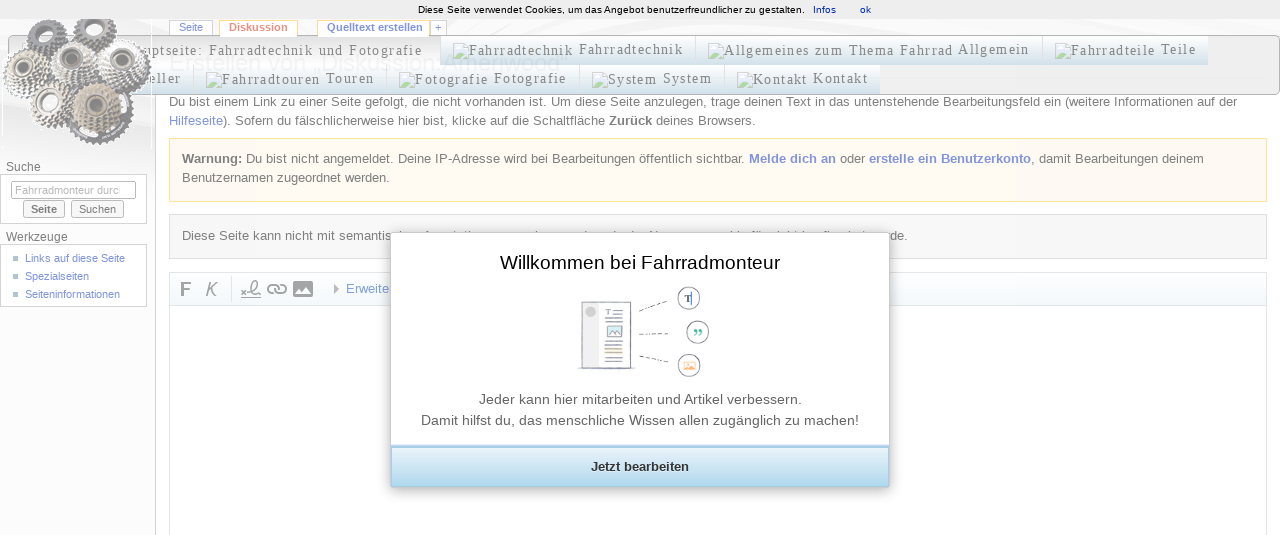

--- FILE ---
content_type: text/html; charset=UTF-8
request_url: https://www.fahrradmonteur.de/index.php?title=Diskussion:Ameriwood&action=edit&redlink=1
body_size: 212069
content:

<!DOCTYPE html>
<html class="client-nojs" lang="de" dir="ltr">
<head>
<meta charset="UTF-8"/>
<title>Erstellen von „Diskussion:Ameriwood“ – Fahrradmonteur</title>
<script>document.documentElement.className="client-js";RLCONF={"wgCanonicalNamespace":"Talk","wgCanonicalSpecialPageName":!1,"wgNamespaceNumber":1,"wgPageName":"Diskussion:Ameriwood","wgTitle":"Ameriwood","wgCurRevisionId":0,"wgRevisionId":0,"wgArticleId":0,"wgIsArticle":!1,"wgIsRedirect":!1,"wgAction":"edit","wgUserName":null,"wgUserGroups":["*"],"wgCategories":[],"wgBreakFrames":!1,"wgPageContentLanguage":"de","wgPageContentModel":"wikitext","wgSeparatorTransformTable":[",\t.",".\t,"],"wgDigitTransformTable":["",""],"wgDefaultDateFormat":"dmy","wgMonthNames":["","Januar","Februar","März","April","Mai","Juni","Juli","August","September","Oktober","November","Dezember"],"wgMonthNamesShort":["","Jan.","Feb.","Mär.","Apr.","Mai","Jun.","Jul.","Aug.","Sep.","Okt.","Nov.","Dez."],"wgRelevantPageName":"Diskussion:Ameriwood","wgRelevantArticleId":0,"wgRequestId":"32872d2ac1c7c2c70a663005","wgCSPNonce":!1,"wgIsProbablyEditable":!0,"wgRelevantPageIsProbablyEditable":!0,
"wgRestrictionCreate":[],"wgMFDisplayWikibaseDescriptions":{"search":!1,"nearby":!1,"watchlist":!1,"tagline":!1},"wgMediaViewerOnClick":!0,"wgMediaViewerEnabledByDefault":!0,"wgVisualEditor":{"pageLanguageCode":"de","pageLanguageDir":"ltr","pageVariantFallbacks":"de"},"wgPageFormsTargetName":null,"wgPageFormsAutocompleteValues":[],"wgPageFormsAutocompleteOnAllChars":!1,"wgPageFormsFieldProperties":[],"wgPageFormsCargoFields":[],"wgPageFormsDependentFields":[],"wgPageFormsCalendarValues":[],"wgPageFormsCalendarParams":[],"wgPageFormsCalendarHTML":null,"wgPageFormsGridValues":[],"wgPageFormsGridParams":[],"wgPageFormsContLangYes":null,"wgPageFormsContLangNo":null,"wgPageFormsContLangMonths":[],"wgPageFormsHeightForMinimizingInstances":800,"wgPageFormsShowOnSelect":[],"wgPageFormsScriptPath":"/extensions/PageForms","edgValues":null,"wgPageFormsEDSettings":null,"wgAmericanDates":!1,"wgHeaderTabsTabIndexes":[],"wgEditMessage":"creating","wgAjaxEditStash":!0,
"wgEditSubmitButtonLabelPublish":!1};RLSTATE={"site.styles":"ready","noscript":"ready","user.styles":"ready","user":"ready","user.options":"loading","user.tokens":"loading","ext.wikiEditor.styles":"ready","mediawiki.action.edit.styles":"ready","mediawiki.editfont.styles":"ready","oojs-ui-core.styles":"ready","oojs-ui.styles.indicators":"ready","mediawiki.widgets.styles":"ready","oojs-ui-core.icons":"ready","mediawiki.legacy.shared":"ready","mediawiki.legacy.commonPrint":"ready","ext.charinsert.styles":"ready","ext.visualEditor.desktopArticleTarget.noscript":"ready","ext.smw.style":"ready","ext.smw.tooltip.styles":"ready","mediawiki.skinning.interface":"ready","mediawiki.skinning.content.externallinks":"ready","skins.monobook.responsive":"ready"};RLPAGEMODULES=["ext.wikiEditor","mediawiki.action.edit","mediawiki.action.edit.editWarning","mediawiki.action.edit.collapsibleFooter","site","mediawiki.page.startup","mediawiki.page.ready","mediawiki.searchSuggest",
"ext.semanticbreadcrumblinks","ext.charinsert","ext.visualEditor.desktopArticleTarget.init","ext.visualEditor.targetLoader","skins.monobook.mobile"];</script>
<script>(RLQ=window.RLQ||[]).push(function(){mw.loader.implement("user.options@1wzrr",function($,jQuery,require,module){/*@nomin*/mw.user.options.set({"variant":"de"});
});mw.loader.implement("user.tokens@tffin",function($,jQuery,require,module){/*@nomin*/mw.user.tokens.set({"editToken":"+\\","patrolToken":"+\\","watchToken":"+\\","csrfToken":"+\\"});
});});</script>
<link rel="stylesheet" href="/load.php?lang=de&amp;modules=ext.charinsert.styles%7Cext.visualEditor.desktopArticleTarget.noscript%7Cmediawiki.action.edit.styles%7Cmediawiki.editfont.styles%7Cmediawiki.legacy.commonPrint%2Cshared%7Cmediawiki.skinning.content.externallinks%7Cmediawiki.skinning.interface%7Cmediawiki.widgets.styles%7Coojs-ui-core.icons%2Cstyles%7Coojs-ui.styles.indicators%7Cskins.monobook.responsive&amp;only=styles&amp;skin=monobook"/>
<link rel="stylesheet" href="/load.php?lang=de&amp;modules=ext.smw.style%7Cext.smw.tooltip.styles&amp;only=styles&amp;skin=monobook"/>
<link rel="stylesheet" href="/load.php?lang=de&amp;modules=ext.wikiEditor.styles&amp;only=styles&amp;skin=monobook"/>
<script async="" src="/load.php?lang=de&amp;modules=startup&amp;only=scripts&amp;raw=1&amp;skin=monobook"></script>
<!--[if lt IE 9]><link rel="stylesheet" href="/skins/MonoBook/resources/screen-desktop.css?74a6a" media="screen"/><![endif]--><!--[if IE 6]><link rel="stylesheet" href="/skins/MonoBook/resources/IE60Fixes.css?1208f" media="screen"/><![endif]--><!--[if IE 7]><link rel="stylesheet" href="/skins/MonoBook/resources/IE70Fixes.css?4e4d4" media="screen"/><![endif]-->
<meta name="ResourceLoaderDynamicStyles" content=""/>
<link rel="stylesheet" href="/load.php?lang=de&amp;modules=site.styles&amp;only=styles&amp;skin=monobook"/>
<meta name="generator" content="MediaWiki 1.34.2"/>
<meta name="robots" content="noindex,nofollow"/>
<meta name="viewport" content="width=device-width, initial-scale=1.0, user-scalable=yes, minimum-scale=0.25, maximum-scale=5.0"/>
<link rel="alternate" type="application/rdf+xml" title="Diskussion:Ameriwood" href="/index.php?title=Spezial:RDF_exportieren/Diskussion:Ameriwood&amp;xmlmime=rdf"/>
<link rel="alternate" type="application/x-wiki" title="Bearbeiten" href="/index.php?title=Diskussion:Ameriwood&amp;action=edit"/>
<link rel="edit" title="Bearbeiten" href="/index.php?title=Diskussion:Ameriwood&amp;action=edit"/>
<link rel="shortcut icon" href="/favicon.ico"/>
<link rel="search" type="application/opensearchdescription+xml" href="/opensearch_desc.php" title="Fahrradmonteur (de)"/>
<link rel="EditURI" type="application/rsd+xml" href="https://www.fahrradmonteur.de/api.php?action=rsd"/>
<!--[if lt IE 9]><script src="/resources/lib/html5shiv/html5shiv.js"></script><![endif]-->
</head>
<body class="mediawiki ltr sitedir-ltr capitalize-all-nouns mw-hide-empty-elt ns-1 ns-talk mw-editable page-Diskussion_Ameriwood rootpage-Diskussion_Ameriwood skin-monobook action-edit"><div id="globalWrapper"><div id="column-content"><div id="content" class="mw-body" role="main"><a id="top"></a><div id="siteNotice" class="mw-body-content"><div id="localNotice" lang="de" dir="ltr"><p><script src="/cookiechoices.js"></script>
<script>
  document.addEventListener('DOMContentLoaded', function(event) {
    cookieChoices.showCookieConsentBar('Diese Seite verwendet Cookies, um das Angebot benutzerfreundlicher zu gestalten.',
      'ok', 'Infos', 'https://de.wikipedia.org/wiki/HTTP-Cookie');
  });
</script>

</p>
<div style="z-index:999; padding:0; magin:0; text-align:left; position:fixed;top:35px;left:8px; opacity: 0.93; -webkit-transition: all 0.5s ease; -moz-transition: all 0.5s ease; -o-transition: all 0.5s ease;">
<div style="text-align:left;">
<ul id="menu">
<li class="oben-li">
<html>
<style type="text/css">
ul#menu,ul #menu ul{
        margin:0; list-style:none; padding:0; background-color:#dedede;
        border-width:1px; border-style:solid; border-color:#5f5f5f; display: block;
        -moz-border-radius:5px;
        -webkit-border-radius:5px;
        border-radius:5px;}
ul#menu ul{
        display:none; position:absolute; left:0; top:100%;
        -moz-box-shadow:3.5px 3.5px 5px #000000;
        -webkit-box-shadow:3.5px 3.5px 5px #000000;
        box-shadow:3.5px 3.5px 5px #000000;
        background-color:#fefefe; border-radius:16px;
        -moz-border-radius:16px;
        -webkit-border-radius:16px;
        border: 1px solid #747474;
        padding:0 10px 10px;}
ul#menu li:hover>*{display:block;}
ul#menu li{position:relative; display:block; white-space:nowrap; font-size:0; float:left;}
ul#menu li:hover{ z-index:1; color:red; }
ul#menu {font-size:0; z-index:999; position:relative; display:inline-block; padding:0; *display:inline;}
* html ul#menu li a{display:inline-block;}
ul#menu>li{margin:0;}
ul#menu a:active, ul#menu a:focus {outline-style:none;}
/* *** globale Schrifteinstellung *** */
a.br {display:block; }
/* menu prim */
ul#menu a{
        display:block; vertical-align:middle; text-align:left; text-decoration:none;
        letter-spacing: 0.1em;
        font:14px Trebuchet MS; color:#000000;
        cursor:pointer;
        padding-top: 6px; padding-left: 12px; padding-bottom: 6px; padding-right: 12px;
        background-image: -webkit-linear-gradient(white 0%, #9FBFD2 100%);
        background-image: -moz-linear-gradient(white 0%, #9FBFD2 100%);
        background-image: -o-linear-gradient(white 0%, #9FBFD2 100%);
        background-image: linear-gradient(white 0%, #9FBFD2 100%);
        border-width:0 0 0 1px; border-style:solid; border-color:#C0C0C0;}
ul#menu ul li{ float:none; margin:10px 0 0;}
ul#menu li:hover>a, ul#menu li a.gedrueckt{
        background-color:#c1c1c1;
        background-image: -webkit-gradient(linear, left top, left bottom, from(#c1c1c1), to(#ffffff));
        background-image: -webkit-linear-gradient(top, #c1c1c1, #ffffff);
        background-image: -moz-linear-gradient(top, #c1c1c1, #ffffff);
        background-image: -o-linear-gradient(top, #c1c1c1, #ffffff);
        background-image: linear-gradient(top bottom, #c1c1c1, #ffffff);
        border-color:#C0C0C0; border-style:solid; color:#000000; text-shadow:#FFF 0 0 1px;
        text-decoration:none;}
ul#menu span {display:block; overflow:visible; background-position:right center; background-repeat:no-repeat; padding-right:0px;}
ul#menu li.oben-li>a{
        border-radius:5px 0 0 5px;
        -moz-border-radius:5px 0 0 5px;
        -webkit-border-radius:5px;
        -webkit-border-top-right-radius:0;
        -webkit-border-bottom-right-radius:0;}
ul#menu li.oben-re>a{
        border-radius:0 5px 5px 0;
        -moz-border-radius:0 5px 5px 0;
        -webkit-border-radius:0;
        -webkit-border-top-right-radius:5px;
        -webkit-border-bottom-right-radius:5px;}
/* menu segon */
ul#menu ul a{
        text-align:left; padding:2px; background-color:#fefefe; background-image:none; border-width:0; border-radius:0px;
        -moz-border-radius:0px; -webkit-border-radius:0px;
        color:gray; text-decoration:none; }
ul#menu ul li:hover>a,ul#menu ul li a.gedrueckt {
        color:#000000; text-decoration:none; background-image: none; background-color:#f8f8f8; } /* fin menu segon */
</style>
<a class="gedrueckt" href="http://www.fahrradmonteur.de"><img src="https://upload.wikimedia.org/wikipedia/commons/d/dd/Farm-Fresh_house.png" width="24" height="24" alt="zurueck zur Hauptseite: Fahrradtechnik und Fotografie">&nbsp;</a>
</li>
<li><a href="#"><img src="https://upload.wikimedia.org/wikipedia/commons/3/3a/Farm-Fresh_multitool.png" width="24" height="24" alt="Fahrradtechnik">&nbsp;Fahrradtechnik</a>
<ul>
<li><a href="http://www.fahrradmonteur.de/Fahrradtechnik"><img src="https://upload.wikimedia.org/wikipedia/commons/3/3e/Nuvola_apps_edu_mathematics_blue-p.svg" width="14" height="14" alt="Uebersicht Fahrradtechnik">&nbsp;Fahrradtechnik</a></li>
<li><a href="http://www.fahrradmonteur.de/Formelsammlung"><img src="https://upload.wikimedia.org/wikipedia/commons/3/3e/Nuvola_apps_edu_mathematics_blue-p.svg" width="14" height="14" alt="Formelsammlung">&nbsp;Formelsammlung</a></li>
<li><a href="http://www.fahrradmonteur.de/Speichenrechner"><img src="https://upload.wikimedia.org/wikipedia/commons/3/3e/Nuvola_apps_edu_mathematics_blue-p.svg" width="14" height="14" alt="Speichenrechner">&nbsp;Speichenrechner</a></li>
<li><a href="http://www.fahrradmonteur.de/Gewinde_am_Fahrrad"><img src="https://upload.wikimedia.org/wikipedia/commons/3/3e/Nuvola_apps_edu_mathematics_blue-p.svg" width="14" height="14" alt="Masze der Gewinde am Fahrrad">&nbsp;Gewinde am Fahrrad</a></li>
<li><a href="http://www.fahrradmonteur.de/Fahrrad_einstellen"><img src="https://upload.wikimedia.org/wikipedia/commons/3/3e/Nuvola_apps_edu_mathematics_blue-p.svg" width="14" height="14" alt="Fahrrad einstellen">&nbsp;Fahrrad einstellen</a></li>
<li><a href="http://www.fahrradmonteur.de/Kettenschaltung_einstellen"><img src="https://upload.wikimedia.org/wikipedia/commons/c/c1/Gnome-devel.svg" width="14" height="14" alt="Kettenschaltung einstellen">&nbsp;Kettenschaltung einstellen</a></li>
<li><a href="http://www.fahrradmonteur.de/Einspeichen_und_Zentrieren"><img src="https://upload.wikimedia.org/wikipedia/commons/c/c1/Gnome-devel.svg" width="14" height="14" alt="Einspeichen und Zentrieren von Laufraedern">&nbsp;Einspeichen und Zentrieren</a></li>
<li><a href="http://www.fahrradmonteur.de/Hilfe mein Fahrrad knackt"><img src="https://upload.wikimedia.org/wikipedia/commons/c/c1/Gnome-devel.svg" width="14" height="14" alt="Hilfe mein Fahrrad knackt">&nbsp;Hilfe mein Fahrrad knackt</a></li>
<li><a href="http://www.fahrradmonteur.de/Werkzeug"><img src="https://upload.wikimedia.org/wikipedia/commons/c/c1/Gnome-devel.svg" width="14" height="14" alt="Werkzeug">&nbsp;Werkzeug</a></li>
<li><a href="http://www.fahrradmonteur.de/Rahmenwerkzeug"><img src="https://upload.wikimedia.org/wikipedia/commons/c/c1/Gnome-devel.svg" width="14" height="14" alt="Rahmenwerkzeug">&nbsp;Rahmenwerkzeug</a></li>
<li><a href="http://www.fahrradmonteur.de/Kettenpflege"><img src="https://upload.wikimedia.org/wikipedia/commons/c/c1/Gnome-devel.svg" width="14" height="14" alt="Kettenpflege">&nbsp;Kettenpflege</a></li>
<li><a href="http://www.fahrradmonteur.de/Sattelpflege"><img src="https://upload.wikimedia.org/wikipedia/commons/c/c1/Gnome-devel.svg" width="14" height="14" alt="Sattelpflege">&nbsp;Sattelpflege</a></li>
<li><a href="http://www.fahrradmonteur.de/Plaste_und_Elaste"><img src="https://upload.wikimedia.org/wikipedia/commons/c/c1/Gnome-devel.svg" width="14" height="14" alt="Plaste und Elaste">&nbsp;Plaste und Elaste</a></li>
</ul>
</li>
<li><a href="#"><img src="https://upload.wikimedia.org/wikipedia/commons/6/66/Farm-Fresh_cog.png" width="24" height="24" alt="Allgemeines zum Thema Fahrrad">&nbsp;Allgemein</a>
<ul>
<li><a href="http://www.fahrradmonteur.de/Berufsbild"><img src="https://upload.wikimedia.org/wikipedia/commons/b/bc/Nuvola_apps_kservices.svg" width="14" height="14" alt="Berufsbild Fahrradmonteur">&nbsp;Berufsbild</a></li>
<li><a href="http://www.fahrradmonteur.de/Fahrradgeschichte"><img src="https://upload.wikimedia.org/wikipedia/commons/b/bc/Nuvola_apps_kservices.svg" width="14" height="14" alt="Fahrradgeschichte">&nbsp;Fahrradgeschichte</a></li>
<li><a href="http://www.fahrradmonteur.de/Fahrradtypen"><img src="https://upload.wikimedia.org/wikipedia/commons/b/bc/Nuvola_apps_kservices.svg" width="14" height="14" alt="Fahrradtypen">&nbsp;Fahrradtypen</a></li>
<li><a href="http://www.fahrradmonteur.de/Fahrradqualit&auml;t"><img src="https://upload.wikimedia.org/wikipedia/commons/b/bc/Nuvola_apps_kservices.svg" width="14" height="14" alt="Fahrradqualitaet">&nbsp;Fahrradqualit&auml;t</a></li>
<li><a href="http://www.fahrradmonteur.de/Mythen_und_Legenden"><img src="https://upload.wikimedia.org/wikipedia/commons/e/e2/Gnome-fs-directory_yellow.svg" width="14" height="14" alt="Mythen und Legenden">&nbsp;Mythen und Legenden</a></li>
<li><a href="http://www.fahrradmonteur.de/Fahrrad_einstellen#Wundersattel">&nbsp;&nbsp;&nbsp;<img src="https://upload.wikimedia.org/wikipedia/commons/e/e2/Nuvola_single_chevron_right.svg" width="14" height="14" alt="Wundersattel">&nbsp;Wundersattel</a></li>
<li><a href="http://www.fahrradmonteur.de/Fahrradpflege">&nbsp;&nbsp;&nbsp;<img src="https://upload.wikimedia.org/wikipedia/commons/e/e2/Nuvola_single_chevron_right.svg" width="14" height="14" alt="Fahrradpflege">&nbsp;Fahrradpflege</a></li>
<li><a href="http://www.fahrradmonteur.de/Sattelpflege">&nbsp;&nbsp;&nbsp;<img src="https://upload.wikimedia.org/wikipedia/commons/e/e2/Nuvola_single_chevron_right.svg" width="14" height="14" alt="Sattelpflege">&nbsp;Sattelpflege</a></li>
<li><a href="http://www.fahrradmonteur.de/Kettenpflege">&nbsp;&nbsp;&nbsp;<img src="https://upload.wikimedia.org/wikipedia/commons/e/e2/Nuvola_single_chevron_right.svg" width="14" height="14" alt="Kettenpflege">&nbsp;Kettenpflege</a></li>
<li><a href="http://www.fahrradmonteur.de/Kettenmontage">&nbsp;&nbsp;&nbsp;<img src="https://upload.wikimedia.org/wikipedia/commons/e/e2/Nuvola_single_chevron_right.svg" width="14" height="14" alt="Kettenmontage">&nbsp;Kettenmontage</a></li>
<li><a href="http://www.fahrradmonteur.de/Reifenbreite_und_Rollwiderstand">&nbsp;&nbsp;&nbsp;<img src="https://upload.wikimedia.org/wikipedia/commons/e/e2/Nuvola_single_chevron_right.svg" width="14" height="14" alt="Reifenbreite und Rollwiderstand">&nbsp;Reifenbreite und Rollwiderstand</a></li>
<li><a href="http://www.fahrradmonteur.de/Vollgummireifen">&nbsp;&nbsp;&nbsp;<img src="https://upload.wikimedia.org/wikipedia/commons/e/e2/Nuvola_single_chevron_right.svg" width="14" height="14" alt="Vollgummireifen">&nbsp;Vollgummireifen</a></li>
<li><a href="http://www.fahrradmonteur.de/Fahrradbremsen">&nbsp;&nbsp;&nbsp;<img src="https://upload.wikimedia.org/wikipedia/commons/e/e2/Nuvola_single_chevron_right.svg" width="14" height="14" alt="Fahrradbremsen">&nbsp;Fahrradbremsen</a></li>
<li><a href="http://www.fahrradmonteur.de/Fahrradversicherung"><img src="https://upload.wikimedia.org/wikipedia/commons/b/bc/Nuvola_apps_kservices.svg" width="14" height="14" alt="Fahrradversicherung">&nbsp;Fahrradversicherung</a></li>
<li><a href="http://www.fahrradmonteur.de/Entscheidungshilfe Fahrradkauf"><img src="https://upload.wikimedia.org/wikipedia/commons/b/bc/Nuvola_apps_kservices.svg" width="14" height="14" alt="Entscheidungshilfe Fahrradkauf">&nbsp;Entscheidungshilfe Fahrradkauf</a></li>
<li><a href="http://www.fahrradmonteur.de/Fahrradzitate"><img src="https://upload.wikimedia.org/wikipedia/commons/b/bc/Nuvola_apps_kservices.svg" width="14" height="14" alt="Fahrradzitate">&nbsp;Fahrradzitate</a></li>
<li><a href="http://www.fahrradmonteur.de/Formular:Zitat-Zitat">&nbsp;&nbsp;&nbsp;<img src="https://upload.wikimedia.org/wikipedia/commons/e/e2/Nuvola_single_chevron_right.svg" width="14" height="14" alt="neues Zitat anlegen">&nbsp;neues Zitat anlegen</a></li>

<li><a href="http://www.fahrradmonteur.de/Systemvergleich_Rohloff_Speedhub_500/14_vs._Shimano_Alfine_SG-S700"><img src="https://upload.wikimedia.org/wikipedia/commons/b/bc/Nuvola_apps_kservices.svg" width="14" height="14" alt="Systemvergleich Rohloff Speedhub 500/14 vs. Shimano Alfine SG-S700">&nbsp;Systemvergleich Rohloff Speedhub 500/14 vs. Shimano Alfine SG-S700</a></li>
<li><a href="http://www.fahrradmonteur.de/Fahrradzeichnung_Leonardo_da_Vinci"><img src="https://upload.wikimedia.org/wikipedia/commons/b/bc/Nuvola_apps_kservices.svg" width="14" height="14" alt="Fahrradzeichnung von Leonardo da Vinci">&nbsp;Fahrradzeichnung von Leonardo da Vinci</a></li>
</ul>
</li>
<li><a href="#"><img src="https://upload.wikimedia.org/wikipedia/commons/a/a3/Farm-Fresh_lightbulb.png" width="24" height="24" alt="Fahrradteile">&nbsp;Teile</a>
<ul>
<li><a href="http://www.fahrradmonteur.de/Felgen"><img src="https://upload.wikimedia.org/wikipedia/commons/9/91/Farm-Fresh_screwdriver.png" width="14" height="14" alt="Felgen am Fahrrad">&nbsp;Felgen</a></li>
<li><a href="http://www.fahrradmonteur.de/Reifen"><img src="https://upload.wikimedia.org/wikipedia/commons/9/91/Farm-Fresh_screwdriver.png" width="14" height="14" alt="Reifen  am Fahrrad">&nbsp;Reifen</a></li>
</ul>
</li>
    <li><a href="#"><img src="https://upload.wikimedia.org/wikipedia/commons/a/a0/Farm-Fresh_wrench_orange.png" width="24" height="24" alt="Hersteller">&nbsp;Hersteller</a>
        <ul>
<li><a href="http://www.fahrradmonteur.de/Hersteller&uuml;bersicht"><img src="https://upload.wikimedia.org/wikipedia/commons/3/30/Nuvola_filesystems_services.svg" width="14" height="14" alt="Hersteller�bersicht">&nbsp;Hersteller&uuml;bersicht</a></li>
<li><a href="http://www.fahrradmonteur.de/Fahrradhersteller_international"><img src="https://upload.wikimedia.org/wikipedia/commons/3/30/Nuvola_filesystems_services.svg" width="14" height="14" alt="internationale Hersteller">&nbsp;International</a></li>
<li><a href="http://www.fahrradmonteur.de/Fahrradhersteller_Europa"><img src="https://upload.wikimedia.org/wikipedia/commons/3/30/Nuvola_filesystems_services.svg" width="14" height="14" alt="europaeische Hersteller">&nbsp;Europa</a></li>
<li><a href="http://www.fahrradmonteur.de/Fahrradhersteller_Asien"><img src="https://upload.wikimedia.org/wikipedia/commons/3/30/Nuvola_filesystems_services.svg" width="14" height="14" alt="asiatische Hersteller">&nbsp;Asien</a></li>
<li><a href="http://www.fahrradmonteur.de/Fahrradhersteller_Amerika"><img src="https://upload.wikimedia.org/wikipedia/commons/3/30/Nuvola_filesystems_services.svg" width="14" height="14" alt="amerikanische Hersteller">&nbsp;Amerika</a></li>
<li><a href="http://www.fahrradmonteur.de/Fahrradhersteller_Afrika"><img src="https://upload.wikimedia.org/wikipedia/commons/3/30/Nuvola_filesystems_services.svg" width="14" height="14" alt="afrikanische Hersteller">&nbsp;Afrika</a></li>
<li><a href="http://www.fahrradmonteur.de/Fahrradhersteller_Ozeanien"><img src="https://upload.wikimedia.org/wikipedia/commons/3/30/Nuvola_filesystems_services.svg" width="14" height="14" alt="ozeanische Hersteller">&nbsp;Ozeanien</a></li>
<li><a href="http://www.fahrradmonteur.de/Eigenmarken"><img src="https://upload.wikimedia.org/wikipedia/commons/3/30/Nuvola_filesystems_services.svg" width="14" height="14" alt="Eigenmarken">&nbsp;Eigenmarken</a></li>
<li><a href="http://www.fahrradmonteur.de/Formular:Unternehmen">&nbsp;&nbsp;&nbsp;<img src="https://upload.wikimedia.org/wikipedia/commons/e/e2/Nuvola_single_chevron_right.svg" width="14" height="14" alt="neuen Hersteller anlegen">&nbsp;neuen Hersteller anlegen</a></li>
        </ul>
    </li>
<li><a href="#"><img src="https://upload.wikimedia.org/wikipedia/commons/1/16/Farm-Fresh_world.png" width="24" height="24" alt="Fahrradtouren">&nbsp;Touren</a>
<ul>
<li><a href="http://www.fahrradmonteur.de/Radreisen"><img src="https://upload.wikimedia.org/wikipedia/commons/f/f6/Approve.svg" width="14" height="14" alt="Reisen mit dem Fahrrad">&nbsp;Radreisen</a></li>
<li><a href="http://www.fahrradmonteur.de/Touren"><img src="https://upload.wikimedia.org/wikipedia/commons/f/f6/Approve.svg" width="14" height="14" alt="Touren">&nbsp;Touren</a></li>
<li><a href="http://www.fahrradmonteur.de/Barnim_on_Tour"><img src="https://upload.wikimedia.org/wikipedia/commons/f/f6/Approve.svg" width="14" height="14" alt="Barnim">&nbsp;Barnim on Tour</a></li>
<li><a href="http://www.fahrradmonteur.de/Mauerradweg_Berlin"><img src="https://upload.wikimedia.org/wikipedia/commons/f/f6/Approve.svg" width="14" height="14" alt="Mauerradweg Berlin">&nbsp;Mauerradweg Berlin</a></li>
<li><a href="http://www.fahrradmonteur.de/Mauerradweg_Berlin_S&uuml;d"><img src="https://upload.wikimedia.org/wikipedia/commons/f/f6/Approve.svg" width="14" height="14" alt="Mauerradweg Berlin S&uuml;d">&nbsp;Mauerradweg Berlin S&uuml;d</a></li>
<li><a href="http://www.fahrradmonteur.de/Radweg Berlin-Usedom 1"><img src="https://upload.wikimedia.org/wikipedia/commons/f/f6/Approve.svg" width="14" height="14" alt="Radweg Berlin-Usedom 1">&nbsp;Radweg Berlin-Usedom 1</a></li>
<li><a href="http://www.fahrradmonteur.de/Rund_um_den_Werbellinsee"><img src="https://upload.wikimedia.org/wikipedia/commons/f/f6/Approve.svg" width="14" height="14" alt="Rund um den Werbellinsee">&nbsp;Rund um den Werbellinsee</a></li>
<li><a href="http://www.fahrradmonteur.de/Niederfinow_-_Polen_-_Niederfinow"><img src="https://upload.wikimedia.org/wikipedia/commons/f/f6/Approve.svg" width="14" height="14" alt="Niederfinow - Polen - Niederfinow">&nbsp;Niederfinow - Polen - Niederfinow</a></li>
<li><a href="http://www.fahrradmonteur.de/Oderbruchtour_-_Niederfinow"><img src="https://upload.wikimedia.org/wikipedia/commons/f/f6/Approve.svg" width="14" height="14" alt="Oderbruchtour - Niederfinow">&nbsp;Oderbruchtour - Niederfinow</a></li>
<li><a href="http://www.fahrradmonteur.de/Rundfahrt_Wolletzsee"><img src="https://upload.wikimedia.org/wikipedia/commons/a/a2/Nuvola_apps_error.svg" width="14" height="14" alt="Rundfahrt Wolletzsee">&nbsp;Rundfahrt Wolletzsee</a></li>
<li><a href="http://www.fahrradmonteur.de/Treidelweg_Finowkanal"><img src="https://upload.wikimedia.org/wikipedia/commons/f/f6/Approve.svg" width="14" height="14" alt="Treidelweg Finowkanal">&nbsp;Treidelweg Finowkanal</a></li>
<li><a href="http://www.fahrradmonteur.de/Franzosenbunker"><img src="https://upload.wikimedia.org/wikipedia/commons/f/f6/Approve.svg" width="14" height="14" alt="Franzosenbunker">&nbsp;Franzosenbunker</a></li>

<li><a href="http://www.fahrradmonteur.de/Bergbauden_im_Riesengebirge"><img src="https://upload.wikimedia.org/wikipedia/commons/f/f6/Approve.svg" width="14" height="14" alt="Bergbauden im Riesengebirge">&nbsp;Bergbauden im Riesengebirge</a></li>
        </ul>
    </li>
    <li><a href="#"><img src="https://upload.wikimedia.org/wikipedia/commons/c/cb/Farm-Fresh_camera.png" width="24" height="24" alt="Fotografie">&nbsp;Fotografie</a>
        <ul>
<li><a href="http://www.fahrradmonteur.de/Fotografieren_unterwegs_mit_dem_Fahrrad"><img src="https://upload.wikimedia.org/wikipedia/commons/e/e6/High-contrast-camera-photo-2.svg" width="14" height="14" alt="Fotografieren unterwegs mit dem Fahrrad">&nbsp;Fotografieren unterwegs mit dem Fahrrad</a></li>
<li><a href="http://www.fahrradmonteur.de/Solmeta_N3_Kompa&#223;"><img src="https://upload.wikimedia.org/wikipedia/commons/e/e6/High-contrast-camera-photo-2.svg" width="14" height="14" alt="GPS an der Kamera: Solmeta N3 Testfahrt">&nbsp;Solmeta N3 Testfahrt</a></li>
<li><a href="http://www.fahrradmonteur.de/Objektivcodes"><img src="https://upload.wikimedia.org/wikipedia/commons/e/e6/High-contrast-camera-photo-2.svg" width="14" height="14" alt="Objektivcodes">&nbsp;Objektivcodes</a></li>
<li><a href="http://www.fahrradmonteur.de/Photoshop"><img src="https://upload.wikimedia.org/wikipedia/commons/e/e6/High-contrast-camera-photo-2.svg" width="14" height="14" alt="Photoshop">&nbsp;Photoshop</a></li>
<li><a href="http://www.fahrradmonteur.de/Diva_vor_der_Kamera"><img src="https://upload.wikimedia.org/wikipedia/commons/e/e6/High-contrast-camera-photo-2.svg" width="14" height="14" alt="Diva vor der Kamera">&nbsp;Diva vor der Kamera</a></li>
<li><a href="http://www.fahrradmonteur.de/Suppenhuhn"><img src="https://upload.wikimedia.org/wikipedia/commons/e/e6/High-contrast-camera-photo-2.svg" width="14" height="14" alt="Suppenhuhn - Superzoom">&nbsp;Suppenhuhn - Superzoom</a></li>
<-- -------------------- H O N G K O N G -------------------- -->
<li><a href="http://www.fahrradmonteur.de/Abu Dhabi"><img src="https://upload.wikimedia.org/wikipedia/commons/e/e2/Gnome-fs-directory_yellow.svg" width="14" height="14" alt="Abu Dhabi">&nbsp;Abu Dhabi</a></li>
<li><a href="http://www.fahrradmonteur.de/Hongkong"><img src="https://upload.wikimedia.org/wikipedia/commons/e/e2/Gnome-fs-directory_yellow.svg" width="14" height="14" alt="Hongkong">&nbsp;Hongkong</a></li>
<li><a href="http://www.fahrradmonteur.de/Panorama in Hongkong">&nbsp;&nbsp;&nbsp;<img src="https://upload.wikimedia.org/wikipedia/commons/e/e2/Nuvola_single_chevron_right.svg" width="14" height="14" alt="Panorama in Hongkong">&nbsp;Panorama in Hongkong</a></li>
<li><a href="http://www.fahrradmonteur.de/Chungking Mansions">&nbsp;&nbsp;&nbsp;<img src="https://upload.wikimedia.org/wikipedia/commons/e/e2/Nuvola_single_chevron_right.svg" width="14" height="14" alt="Chungking Mansions">&nbsp;Chungking Mansions</a></li>
<-- -------------------- 5 0   M M -------------------- -->
<li><a href="http://www.fahrradmonteur.de/50mm_als_Herausforderung">
<img src="https://upload.wikimedia.org/wikipedia/commons/e/e2/Gnome-fs-directory_yellow.svg" width="14" height="14" alt="50mm als Herausforderung">&nbsp;50mm als Herausforderung</a></li>
<!--li><a href="http://www.fahrradmonteur.de/50mm_Arlington">&nbsp;&nbsp;&nbsp;<img src="https://upload.wikimedia.org/wikipedia/commons/e/e2/Nuvola_single_chevron_right.svg" width="14" height="14" alt="Arlington">&nbsp;Arlington</a></li>
<li><a href="http://www.fahrradmonteur.de/50mm_Berlin">&nbsp;&nbsp;&nbsp;<img src="https://upload.wikimedia.org/wikipedia/commons/e/e2/Nuvola_single_chevron_right.svg" width="14" height="14" alt="Berlin">&nbsp;Berlin</a></li>
<li><a href="http://www.fahrradmonteur.de/50mm_Eindhoven">&nbsp;&nbsp;&nbsp;<img src="https://upload.wikimedia.org/wikipedia/commons/e/e2/Nuvola_single_chevron_right.svg" width="14" height="14" alt="Eindhoven">&nbsp;Eindhoven</a></li>
<li><a href="http://www.fahrradmonteur.de/50mm_St._P&#246;lten">&nbsp;&nbsp;&nbsp;<img src="https://upload.wikimedia.org/wikipedia/commons/e/e2/Nuvola_single_chevron_right.svg" width="14" height="14" alt="St. Poelten">&nbsp;St. P&ouml;lten</a></li>
<li><a href="http://www.fahrradmonteur.de/50mm_Muzeum">&nbsp;&nbsp;&nbsp;<img src="https://upload.wikimedia.org/wikipedia/commons/e/e2/Nuvola_single_chevron_right.svg" width="14" height="14" alt="Mlada Boleslav">&nbsp;Mlad&#225; Boleslav</a></li>
<li><a href="http://www.fahrradmonteur.de/50mm_Prag">&nbsp;&nbsp;&nbsp;<img src="https://upload.wikimedia.org/wikipedia/commons/e/e2/Nuvola_single_chevron_right.svg" width="14" height="14" alt="Prag">&nbsp;Prag</a></li>
<li><a href="http://www.fahrradmonteur.de/50mm_Schwerin">&nbsp;&nbsp;&nbsp;<img src="https://upload.wikimedia.org/wikipedia/commons/e/e2/Nuvola_single_chevron_right.svg" width="14" height="14" alt="Schwerin">&nbsp;Schwerin</a></li>
<li><a href="http://www.fahrradmonteur.de/50mm_Washington">&nbsp;&nbsp;&nbsp;<img src="https://upload.wikimedia.org/wikipedia/commons/e/e2/Nuvola_single_chevron_right.svg" width="14" height="14" alt="Washington D. C.">&nbsp;Washington D. C.</a></li>
<li><a href="http://www.fahrradmonteur.de/50mm_Wien">&nbsp;&nbsp;&nbsp;<img src="https://upload.wikimedia.org/wikipedia/commons/e/e2/Nuvola_single_chevron_right.svg" width="14" height="14" alt="Wien">&nbsp;Wien</a></li>
  -->      </ul>
    </li>
    <li><a href="#"><img src="https://upload.wikimedia.org/wikipedia/commons/a/ac/Farm-Fresh_key.png" width="24" height="24" alt="System">&nbsp;System</a>
        <ul>
<li><a href="/index.php?title=Spezial:Letzte_&Auml;nderungen"><img src="https://upload.wikimedia.org/wikipedia/commons/8/81/Farm-Fresh_plugin.png" width="16" height="16" alt="Letzte Aenderungen">&nbsp;Letzte &Auml;nderungen</a></li>
<li><a href="/index.php?title=Spezial:Abmelden"><img src="https://upload.wikimedia.org/wikipedia/commons/8/81/Farm-Fresh_plugin.png" width="16" height="16" alt="Abmelden">&nbsp;Abmelden</a></li>
<li><a href="/index.php?title=Spezial:Anmelden"><img src="https://upload.wikimedia.org/wikipedia/commons/8/81/Farm-Fresh_plugin.png" width="16" height="16" alt="Anmelden">&nbsp;Anmelden</a></li>
<li><a href="/index.php?title=Spezial:Mehrere_Dateien_Hochladen"><img src="https://upload.wikimedia.org/wikipedia/commons/8/81/Farm-Fresh_plugin.png" width="16" height="16" alt="Mehrere Dateien hochladen">&nbsp;Mehrere Dateien hochladen</a></li>
<li><a href="/index.php?title=Spezial:Spezialseiten"><img src="https://upload.wikimedia.org/wikipedia/commons/8/81/Farm-Fresh_plugin.png" width="16" height="16" alt="Spezialseiten">&nbsp;Spezialseiten</a></li>
<li><a href="/index.php?title=Spezial:Statistik"><img src="https://upload.wikimedia.org/wikipedia/commons/8/81/Farm-Fresh_plugin.png" width="16" height="16" alt="Statistik">&nbsp;Statistik</a></li>
<li><a href="/index.php?title=Spezial:Version"><img src="https://upload.wikimedia.org/wikipedia/commons/8/81/Farm-Fresh_plugin.png" width="16" height="16" alt="Version">&nbsp;Version</a></li>
<li><a href="/index.php?title=Spezial:Beliebteste_Seiten&limit=500&offset=0"><img src="https://upload.wikimedia.org/wikipedia/commons/8/81/Farm-Fresh_plugin.png" width="16" height="16" alt="Beliebteste Seiten">&nbsp;Beliebteste Seiten</a></li>
<li><a href="/index.php?title=Spezial:Einstellungen"><img src="https://upload.wikimedia.org/wikipedia/commons/8/81/Farm-Fresh_plugin.png" width="16" height="16" alt="Einstellungen">&nbsp;Einstellungen</a></li>
<li><a href="/index.php?title=Spezial:SMW-Administration"><img src="https://upload.wikimedia.org/wikipedia/commons/8/81/Farm-Fresh_plugin.png" width="16" height="16" alt="Administration von Semantic MediaWiki">&nbsp;Administration von Semantic MediaWiki</a></li>
<li><a href="/index.php?title=Spezial:Klasse_erstellen"><img src="https://upload.wikimedia.org/wikipedia/commons/8/81/Farm-Fresh_plugin.png" width="16" height="16" alt="Eine Klasse erstellen">&nbsp;Eine Klasse erstellen</a></li>

        </ul>
    </li>
    <li><a href="#"><img src="https://upload.wikimedia.org/wikipedia/commons/9/95/Farm-Fresh_email.png" width="24" height="24" alt="Kontakt">&nbsp;Kontakt</a>
        <ul>
<li><a href="/index.php?title=Impressum"><img src="https://upload.wikimedia.org/wikipedia/commons/9/95/Farm-Fresh_email.png" width="16" height="16" alt="Impressum">&nbsp;Impressum</a></li>
<li><a href="http://www.fahrradmonteur.de/Warum_das_Ganze%3F"><img src="https://upload.wikimedia.org/wikipedia/commons/8/81/Farm-Fresh_plugin.png" width="16" height="16" alt="Warum das Ganze?">&nbsp;Warum das Ganze?</a></li>
<li><a href="http://www.fahrradmonteur.de/Fehler_melden"><img src="https://upload.wikimedia.org/wikipedia/commons/8/81/Farm-Fresh_plugin.png" width="16" height="16" alt="Fehler melden">&nbsp;Fehler melden</a></li>
<li><a href="https://plus.google.com/102275981232227738958?rel=author"><img src="https://upload.wikimedia.org/wikipedia/commons/8/81/Farm-Fresh_plugin.png" width="16" height="16" alt="Google+ Ralf Roletschek">&nbsp;Google+</a></li>
        </ul>
    </li>
<!--li>
<form action="https://www.paypal.com/cgi-bin/webscr" method="post" target="_top">
<input type="hidden" name="cmd" value="_s-xclick">
<input type="hidden" name="hosted_button_id" value="XLASSVLT8NEYQ">
<input type="image" src="https://www.paypalobjects.com/de_DE/DE/i/btn/btn_donateCC_LG.gif" border="0" name="submit" alt="Jetzt einfach, schnell und sicher online bezahlen � mit PayPal.">
<img alt="" border="0" src="https://www.paypalobjects.com/de_DE/i/scr/pixel.gif" width="1" height="1">
</form>
</li-->
</ul>
</html>
</li></ul></div></div></div></div><div class="mw-indicators mw-body-content">
</div>
<h1 id="firstHeading" class="firstHeading" lang="de">Erstellen von „Diskussion:Ameriwood“</h1><div id="bodyContent" class="mw-body-content"><div id="siteSub">Aus Fahrradmonteur</div><div id="contentSub" lang="de" dir="ltr"></div><div id="jump-to-nav"></div><a href="#column-one" class="mw-jump-link">Zur Navigation springen</a><a href="#searchInput" class="mw-jump-link">Zur Suche springen</a><!-- start content --><div id="mw-content-text"><div class="mw-newarticletextanon plainlinks">
<p>Du bist einem Link zu einer Seite gefolgt, die nicht vorhanden ist.
Um diese Seite anzulegen, trage deinen Text in das untenstehende Bearbeitungsfeld ein (weitere Informationen auf der <a class="external text" href="https://www.mediawiki.org/wiki/Special:MyLanguage/Help:Contents">Hilfeseite</a>).
Sofern du fälschlicherweise hier bist, klicke auf die Schaltfläche <b>Zurück</b> deines Browsers.
</p>
</div><div id="mw-anon-edit-warning" class="warningbox">
<p><strong>Warnung:</strong> Du bist nicht angemeldet. Deine IP-Adresse wird bei Bearbeitungen öffentlich sichtbar. <strong><a class="external text" href="https://www.fahrradmonteur.de/index.php?title=Spezial:Anmelden&amp;returnto=Diskussion%3AAmeriwood&amp;returntoquery=action%3Dedit%26redlink%3D1">Melde dich an</a></strong> oder <strong><a class="external text" href="https://www.fahrradmonteur.de/index.php?title=Spezial:Benutzerkonto_anlegen&amp;returnto=Diskussion%3AAmeriwood&amp;returntoquery=action%3Dedit%26redlink%3D1">erstelle ein Benutzerkonto</a></strong>, damit Bearbeitungen deinem Benutzernamen zugeordnet werden.
</p>
</div><div class="smw-editpage-help"><p data-msgkey="smw-editpage-annotation-disabled">Diese Seite kann nicht mit semantischen Annotationen versehen werden, da der Namensraum hierfür nicht konfiguriert wurde.</p></div><div id="wikiPreview" class="ontop" style="display: none;"><div lang="de" dir="ltr" class="mw-content-ltr"></div></div><form class="mw-editform" id="editform" name="editform" method="post" action="/index.php?title=Diskussion:Ameriwood&amp;action=submit" enctype="multipart/form-data"><input type="hidden" value="ℳ𝒲♥𝓊𝓃𝒾𝒸ℴ𝒹ℯ" name="wpUnicodeCheck"/><div id="antispam-container" style="display: none;"><label for="wpAntispam">Spamschutzprüfung.
Hier <strong>nichts</strong> eintragen!</label><input type="text" name="wpAntispam" id="wpAntispam" value="" /></div><input type="hidden" name="editingStatsId" id="editingStatsId" value="72f767df39012507f6cdcdcb2f6ef4b1" /><input type="hidden" name="wpSection"/><input type="hidden" value="20260121192419" name="wpStarttime"/><input type="hidden" value="20260121192419" name="wpEdittime"/><input type="hidden" value="0" name="editRevId"/><input id="wpScrolltop" type="hidden" name="wpScrolltop"/><input type="hidden" value="d41d8cd98f00b204e9800998ecf8427e" name="wpAutoSummary"/><input type="hidden" value="0" name="oldid"/><input type="hidden" value="0" name="parentRevId"/><input type="hidden" value="text/x-wiki" name="format"/><input type="hidden" value="wikitext" name="model"/><textarea tabindex="1" accesskey="," id="wpTextbox1" cols="80" rows="25" style="" class="mw-editfont-monospace" lang="de" dir="ltr" name="wpTextbox1"></textarea><div class='editOptions'>
<div id='wpSummaryLabel' class='mw-summary oo-ui-layout oo-ui-labelElement oo-ui-fieldLayout oo-ui-fieldLayout-align-top'><div class='oo-ui-fieldLayout-body'><span class='oo-ui-fieldLayout-header'><label for='wpSummary' class='oo-ui-labelElement-label'>Zusammenfassung:</label></span><div class='oo-ui-fieldLayout-field'><div id='wpSummaryWidget' aria-disabled='false' class='oo-ui-widget oo-ui-widget-enabled oo-ui-inputWidget oo-ui-textInputWidget oo-ui-textInputWidget-type-text oo-ui-textInputWidget-php' data-ooui='{"_":"OO.ui.TextInputWidget","maxLength":500,"name":"wpSummary","inputId":"wpSummary","tabIndex":1,"title":"Gib eine kurze Zusammenfassung ein.","accessKey":"b"}'><input type='text' tabindex='1' aria-disabled='false' title='Gib eine kurze Zusammenfassung ein. [b]' accesskey='b' name='wpSummary' value='' id='wpSummary' maxlength='500' spellcheck='true' class='oo-ui-inputWidget-input' /><span class='oo-ui-iconElement-icon oo-ui-iconElement-noIcon'></span><span class='oo-ui-indicatorElement-indicator oo-ui-indicatorElement-noIndicator'></span></div></div></div></div><div class='editCheckboxes'><div class='oo-ui-layout oo-ui-horizontalLayout'></div></div>
<div id="editpage-copywarn">
</div><div class='editButtons'>
<span id='wpSaveWidget' aria-disabled='false' class='oo-ui-widget oo-ui-widget-enabled oo-ui-inputWidget oo-ui-buttonElement oo-ui-buttonElement-framed oo-ui-labelElement oo-ui-flaggedElement-progressive oo-ui-flaggedElement-primary oo-ui-buttonInputWidget' data-ooui='{"_":"OO.ui.ButtonInputWidget","useInputTag":true,"type":"submit","name":"wpSave","inputId":"wpSave","tabIndex":3,"title":"\u00c4nderungen speichern","accessKey":"s","label":"Seite speichern","flags":["progressive","primary"]}'><input type='submit' tabindex='3' aria-disabled='false' title='Änderungen speichern [s]' accesskey='s' name='wpSave' id='wpSave' value='Seite speichern' class='oo-ui-inputWidget-input oo-ui-buttonElement-button' /></span>
<span id='wpPreviewWidget' aria-disabled='false' class='oo-ui-widget oo-ui-widget-enabled oo-ui-inputWidget oo-ui-buttonElement oo-ui-buttonElement-framed oo-ui-labelElement oo-ui-buttonInputWidget' data-ooui='{"_":"OO.ui.ButtonInputWidget","useInputTag":true,"type":"submit","name":"wpPreview","inputId":"wpPreview","tabIndex":4,"title":"Vorschau der \u00c4nderungen an dieser Seite. Bitte vor dem Speichern benutzen!","accessKey":"p","label":"Vorschau zeigen"}'><input type='submit' tabindex='4' aria-disabled='false' title='Vorschau der Änderungen an dieser Seite. Bitte vor dem Speichern benutzen! [p]' accesskey='p' name='wpPreview' id='wpPreview' value='Vorschau zeigen' class='oo-ui-inputWidget-input oo-ui-buttonElement-button' /></span>
<span id='wpDiffWidget' aria-disabled='false' class='oo-ui-widget oo-ui-widget-enabled oo-ui-inputWidget oo-ui-buttonElement oo-ui-buttonElement-framed oo-ui-labelElement oo-ui-buttonInputWidget' data-ooui='{"_":"OO.ui.ButtonInputWidget","useInputTag":true,"type":"submit","name":"wpDiff","inputId":"wpDiff","tabIndex":5,"title":"\u00c4nderungen am Text zeigen","accessKey":"v","label":"\u00c4nderungen zeigen"}'><input type='submit' tabindex='5' aria-disabled='false' title='Änderungen am Text zeigen [v]' accesskey='v' name='wpDiff' id='wpDiff' value='Änderungen zeigen' class='oo-ui-inputWidget-input oo-ui-buttonElement-button' /></span>
	<span class='cancelLink'><span id='mw-editform-cancel' aria-disabled='false' class='oo-ui-widget oo-ui-widget-enabled oo-ui-buttonElement oo-ui-buttonElement-frameless oo-ui-labelElement oo-ui-flaggedElement-destructive oo-ui-buttonWidget' data-ooui='{"_":"OO.ui.ButtonWidget","href":"\/Diskussion:Ameriwood","framed":false,"label":{"html":"Abbrechen"},"flags":["destructive"]}'><a role='button' tabindex='0' aria-disabled='false' href='/Diskussion:Ameriwood' rel='nofollow' class='oo-ui-buttonElement-button'><span class='oo-ui-iconElement-icon oo-ui-iconElement-noIcon'></span><span class='oo-ui-labelElement-label'>Abbrechen</span><span class='oo-ui-indicatorElement-indicator oo-ui-indicatorElement-noIndicator'></span></a></span></span>
	<span class='editHelp'><a target="helpwindow" href="https://www.mediawiki.org/wiki/Special:MyLanguage/Help:Editing_pages">Bearbeitungshilfe</a> (wird in einem neuen Fenster geöffnet)</span>
</div><!-- editButtons -->
</div><!-- editOptions -->

<input type="hidden" value="+\" name="wpEditToken"/>
<div class="mw-editTools"><div id="specialchars" style="margin-top:3px; border-style:solid; border-width:1px; border-color:#aaaaaa; padding:1px; text-align:left; background-color:white;" title="Klicke auf das gewünschte Sonderzeichen">
<p class="specialbasic" id="Standard">
<a href="/index.php?title=W:Hilfe:Sonderzeichen&amp;action=edit&amp;redlink=1" class="new" title="W:Hilfe:Sonderzeichen (Seite nicht vorhanden)">Sonderzeichen</a>:
<a data-mw-charinsert-start="Ä" data-mw-charinsert-end="" class="mw-charinsert-item">Ä</a>
<a data-mw-charinsert-start="ä" data-mw-charinsert-end="" class="mw-charinsert-item">ä</a>
<a data-mw-charinsert-start="Ö" data-mw-charinsert-end="" class="mw-charinsert-item">Ö</a>
<a data-mw-charinsert-start="ö" data-mw-charinsert-end="" class="mw-charinsert-item">ö</a>
<a data-mw-charinsert-start="ß" data-mw-charinsert-end="" class="mw-charinsert-item">ß</a>
<a data-mw-charinsert-start="Ü" data-mw-charinsert-end="" class="mw-charinsert-item">Ü</a>
<a data-mw-charinsert-start="ü" data-mw-charinsert-end="" class="mw-charinsert-item">ü</a> |
<a data-mw-charinsert-start="„" data-mw-charinsert-end="“" class="mw-charinsert-item">„“</a>
<a data-mw-charinsert-start="’" data-mw-charinsert-end="" class="mw-charinsert-item">’</a>
<a data-mw-charinsert-start="‚" data-mw-charinsert-end="‘" class="mw-charinsert-item">‚‘</a>
<a data-mw-charinsert-start="“" data-mw-charinsert-end="”" class="mw-charinsert-item">“”</a>
<a data-mw-charinsert-start="«" data-mw-charinsert-end="»" class="mw-charinsert-item">«»</a>
<a data-mw-charinsert-start="–" data-mw-charinsert-end="" class="mw-charinsert-item">–</a> |
<a data-mw-charinsert-start="+" data-mw-charinsert-end="" class="mw-charinsert-item">+</a>
<a data-mw-charinsert-start="−" data-mw-charinsert-end="" class="mw-charinsert-item">−</a>
<a data-mw-charinsert-start="·" data-mw-charinsert-end="" class="mw-charinsert-item">·</a>
<a data-mw-charinsert-start="×" data-mw-charinsert-end="" class="mw-charinsert-item">×</a>
<a data-mw-charinsert-start="÷" data-mw-charinsert-end="" class="mw-charinsert-item">÷</a>
<a data-mw-charinsert-start="≈" data-mw-charinsert-end="" class="mw-charinsert-item">≈</a>
<a data-mw-charinsert-start="≠" data-mw-charinsert-end="" class="mw-charinsert-item">≠</a>
<a data-mw-charinsert-start="±" data-mw-charinsert-end="" class="mw-charinsert-item">±</a>
<a data-mw-charinsert-start="≤" data-mw-charinsert-end="" class="mw-charinsert-item">≤</a>
<a data-mw-charinsert-start="≥" data-mw-charinsert-end="" class="mw-charinsert-item">≥</a>
<a data-mw-charinsert-start="²" data-mw-charinsert-end="" class="mw-charinsert-item">²</a>
<a data-mw-charinsert-start="³" data-mw-charinsert-end="" class="mw-charinsert-item">³</a>
<a data-mw-charinsert-start="½" data-mw-charinsert-end="" class="mw-charinsert-item">½</a>
<a data-mw-charinsert-start="€" data-mw-charinsert-end="" class="mw-charinsert-item">€</a>
<a data-mw-charinsert-start="†" data-mw-charinsert-end="" class="mw-charinsert-item">†</a>
<a data-mw-charinsert-start="#" data-mw-charinsert-end="" class="mw-charinsert-item">#</a>
<a data-mw-charinsert-start="*" data-mw-charinsert-end="" class="mw-charinsert-item">*</a>
<a data-mw-charinsert-start="‰" data-mw-charinsert-end="" class="mw-charinsert-item">‰</a>
<a data-mw-charinsert-start="§" data-mw-charinsert-end="" class="mw-charinsert-item">§</a>
<a data-mw-charinsert-start="¢" data-mw-charinsert-end="" class="mw-charinsert-item">¢</a>
<a data-mw-charinsert-start="£" data-mw-charinsert-end="" class="mw-charinsert-item">£</a>
<a data-mw-charinsert-start="¥" data-mw-charinsert-end="" class="mw-charinsert-item">¥</a>
<a data-mw-charinsert-start="$" data-mw-charinsert-end="" class="mw-charinsert-item">$</a>
<a data-mw-charinsert-start="¿" data-mw-charinsert-end="" class="mw-charinsert-item">¿</a>
<a data-mw-charinsert-start="¡" data-mw-charinsert-end="" class="mw-charinsert-item">¡</a>
<a data-mw-charinsert-start="∞" data-mw-charinsert-end="" class="mw-charinsert-item">∞</a>
<a data-mw-charinsert-start="‣" data-mw-charinsert-end="" class="mw-charinsert-item">‣</a>
<a data-mw-charinsert-start="•" data-mw-charinsert-end="" class="mw-charinsert-item">•</a>
<a data-mw-charinsert-start="〈〉" data-mw-charinsert-end="" class="mw-charinsert-item">〈〉</a>
<a data-mw-charinsert-start="…" data-mw-charinsert-end="" class="mw-charinsert-item">…</a>
<a data-mw-charinsert-start="→" data-mw-charinsert-end="" class="mw-charinsert-item">→</a>
<a data-mw-charinsert-start="↔" data-mw-charinsert-end="" class="mw-charinsert-item">↔</a> |
<a data-mw-charinsert-start="&amp;" data-mw-charinsert-end="nbsp;" class="mw-charinsert-item">&amp;nbsp;</a>
<a data-mw-charinsert-start="[[" data-mw-charinsert-end="]]" class="mw-charinsert-item">[[]]</a>
<a data-mw-charinsert-start="|" data-mw-charinsert-end="" class="mw-charinsert-item">|</a>
<a data-mw-charinsert-start="{{" data-mw-charinsert-end="}}" class="mw-charinsert-item">{{}}</a>
<a data-mw-charinsert-start="~~~~" data-mw-charinsert-end="" class="mw-charinsert-item">~~~~</a>
<a data-mw-charinsert-start="&lt;ref&gt;" data-mw-charinsert-end="&lt;/ref&gt;" class="mw-charinsert-item">&lt;ref&gt;&lt;/ref&gt;</a>
<a data-mw-charinsert-start="&lt;references/&gt;" data-mw-charinsert-end="" class="mw-charinsert-item">&lt;references/&gt;</a>
<a data-mw-charinsert-start="&lt;math&gt;" data-mw-charinsert-end="&lt;/math&gt;" class="mw-charinsert-item">&lt;math&gt;&lt;/math&gt;</a> |
<a data-mw-charinsert-start="°" data-mw-charinsert-end="" class="mw-charinsert-item">°</a>
<a data-mw-charinsert-start="′" data-mw-charinsert-end="" class="mw-charinsert-item">′</a>
<a data-mw-charinsert-start="″" data-mw-charinsert-end="" class="mw-charinsert-item">″</a>
</p>
<p class="specialbasic" id="WikiSyntax" style="display:none">
WikiSyntax:
<font face="Arial Unicode MS,Lucida Sans Unicode,MS Mincho,Arial,sans-serif" style="text-decoration:none;"><a data-mw-charinsert-start="[[Kategorie:" data-mw-charinsert-end="]]" class="mw-charinsert-item">[[Kategorie:]]</a>
<a data-mw-charinsert-start="[[Bild:" data-mw-charinsert-end="]]" class="mw-charinsert-item">[[Bild:]]</a>
<a data-mw-charinsert-start="#REDIRECT" data-mw-charinsert-end="" class="mw-charinsert-item">#REDIRECT</a>
<a data-mw-charinsert-start="[[" data-mw-charinsert-end="]]" class="mw-charinsert-item">[[]]</a>
<a data-mw-charinsert-start="&lt;ref&gt;" data-mw-charinsert-end="&lt;/ref&gt;" class="mw-charinsert-item">&lt;ref&gt;&lt;/ref&gt;</a>
<a data-mw-charinsert-start="&lt;ref" data-mw-charinsert-end="" class="mw-charinsert-item">&lt;ref</a>
<a data-mw-charinsert-start="name=&quot;" data-mw-charinsert-end="&quot;&gt;&lt;/ref&gt;" class="mw-charinsert-item">name=""&gt;&lt;/ref&gt;</a>
<a data-mw-charinsert-start="&lt;ref" data-mw-charinsert-end="" class="mw-charinsert-item">&lt;ref</a>
<a data-mw-charinsert-start="name=&quot;" data-mw-charinsert-end="&quot;" class="mw-charinsert-item">name=""</a>
<a data-mw-charinsert-start="/&gt;" data-mw-charinsert-end="" class="mw-charinsert-item">/&gt;</a>
<a data-mw-charinsert-start="&lt;references" data-mw-charinsert-end="" class="mw-charinsert-item">&lt;references</a>
<a data-mw-charinsert-start="/&gt;" data-mw-charinsert-end="" class="mw-charinsert-item">/&gt;</a>
<a data-mw-charinsert-start="&lt;code&gt;" data-mw-charinsert-end="&lt;/code&gt;" class="mw-charinsert-item">&lt;code&gt;&lt;/code&gt;</a>
<a data-mw-charinsert-start="+" data-mw-charinsert-end="" class="mw-charinsert-item">+</a>
<a data-mw-charinsert-start="&lt;noinclude&gt;" data-mw-charinsert-end="&lt;/noinclude&gt;" class="mw-charinsert-item">&lt;noinclude&gt;&lt;/noinclude&gt;</a>
<a data-mw-charinsert-start="&lt;includeonly&gt;" data-mw-charinsert-end="&lt;/includeonly&gt;" class="mw-charinsert-item">&lt;includeonly&gt;&lt;/includeonly&gt;</a>
<a data-mw-charinsert-start="&lt;math&gt;" data-mw-charinsert-end="&lt;/math&gt;" class="mw-charinsert-item">&lt;math&gt;&lt;/math&gt;</a></font> 
</p>
<p class="specialbasic" id="IPA" style="display:none">
<a href="/index.php?title=W:Wikipedia:Liste_der_IPA-Zeichen&amp;action=edit&amp;redlink=1" class="new" title="W:Wikipedia:Liste der IPA-Zeichen (Seite nicht vorhanden)">IPA-Lautschrift</a>: 
<font face="Arial Unicode MS,Lucida Sans Unicode,MS Mincho,Arial,sans-serif" style="text-decoration:none;">
<a data-mw-charinsert-start="p" data-mw-charinsert-end="" class="mw-charinsert-item">p</a>
<a data-mw-charinsert-start="t̪" data-mw-charinsert-end="" class="mw-charinsert-item">t̪</a>
<a data-mw-charinsert-start="t" data-mw-charinsert-end="" class="mw-charinsert-item">t</a>
<a data-mw-charinsert-start="ʈ" data-mw-charinsert-end="" class="mw-charinsert-item">ʈ</a>
<a data-mw-charinsert-start="c" data-mw-charinsert-end="" class="mw-charinsert-item">c</a>
<a data-mw-charinsert-start="k" data-mw-charinsert-end="" class="mw-charinsert-item">k</a>
<a data-mw-charinsert-start="q" data-mw-charinsert-end="" class="mw-charinsert-item">q</a>
<a data-mw-charinsert-start="ʡ" data-mw-charinsert-end="" class="mw-charinsert-item">ʡ</a>
<a data-mw-charinsert-start="ʔ" data-mw-charinsert-end="" class="mw-charinsert-item">ʔ</a></font> • <font face="Arial Unicode MS,Lucida Sans Unicode,MS Mincho,Arial,sans-serif" style="text-decoration:none;">
<a data-mw-charinsert-start="b" data-mw-charinsert-end="" class="mw-charinsert-item">b</a>
<a data-mw-charinsert-start="d̪" data-mw-charinsert-end="" class="mw-charinsert-item">d̪</a>
<a data-mw-charinsert-start="d" data-mw-charinsert-end="" class="mw-charinsert-item">d</a>
<a data-mw-charinsert-start="ɖ" data-mw-charinsert-end="" class="mw-charinsert-item">ɖ</a>
<a data-mw-charinsert-start="ɟ" data-mw-charinsert-end="" class="mw-charinsert-item">ɟ</a>
<a data-mw-charinsert-start="ɡ" data-mw-charinsert-end="" class="mw-charinsert-item">ɡ</a>
<a data-mw-charinsert-start="ɢ" data-mw-charinsert-end="" class="mw-charinsert-item">ɢ</a></font> • <font face="Arial Unicode MS,Lucida Sans Unicode,MS Mincho,Arial,sans-serif" style="text-decoration:none;">
<a data-mw-charinsert-start="ɓ" data-mw-charinsert-end="" class="mw-charinsert-item">ɓ</a>
<a data-mw-charinsert-start="ɗ" data-mw-charinsert-end="" class="mw-charinsert-item">ɗ</a>
<a data-mw-charinsert-start="ʄ" data-mw-charinsert-end="" class="mw-charinsert-item">ʄ</a>
<a data-mw-charinsert-start="ɠ" data-mw-charinsert-end="" class="mw-charinsert-item">ɠ</a>
<a data-mw-charinsert-start="ʛ" data-mw-charinsert-end="" class="mw-charinsert-item">ʛ</a></font> • <font face="Arial Unicode MS,Lucida Sans Unicode,MS Mincho,Arial,sans-serif" style="text-decoration:none;">
<a data-mw-charinsert-start="ʦ" data-mw-charinsert-end="" class="mw-charinsert-item">ʦ</a>
<a data-mw-charinsert-start="ʧ" data-mw-charinsert-end="" class="mw-charinsert-item">ʧ</a>
<a data-mw-charinsert-start="ʨ" data-mw-charinsert-end="" class="mw-charinsert-item">ʨ</a>
<a data-mw-charinsert-start="ʣ" data-mw-charinsert-end="" class="mw-charinsert-item">ʣ</a>
<a data-mw-charinsert-start="ʤ" data-mw-charinsert-end="" class="mw-charinsert-item">ʤ</a>
<a data-mw-charinsert-start="ʥ" data-mw-charinsert-end="" class="mw-charinsert-item">ʥ</a></font> • <font face="Arial Unicode MS,Lucida Sans Unicode,MS Mincho,Arial,sans-serif" style="text-decoration:none;">
<a data-mw-charinsert-start="ɸ" data-mw-charinsert-end="" class="mw-charinsert-item">ɸ</a>
<a data-mw-charinsert-start="f" data-mw-charinsert-end="" class="mw-charinsert-item">f</a>
<a data-mw-charinsert-start="θ" data-mw-charinsert-end="" class="mw-charinsert-item">θ</a>
<a data-mw-charinsert-start="s" data-mw-charinsert-end="" class="mw-charinsert-item">s</a>
<a data-mw-charinsert-start="ʃ" data-mw-charinsert-end="" class="mw-charinsert-item">ʃ</a>
<a data-mw-charinsert-start="ʅ" data-mw-charinsert-end="" class="mw-charinsert-item">ʅ</a>
<a data-mw-charinsert-start="ʆ" data-mw-charinsert-end="" class="mw-charinsert-item">ʆ</a>
<a data-mw-charinsert-start="ʂ" data-mw-charinsert-end="" class="mw-charinsert-item">ʂ</a>
<a data-mw-charinsert-start="ɕ" data-mw-charinsert-end="" class="mw-charinsert-item">ɕ</a>
<a data-mw-charinsert-start="ç" data-mw-charinsert-end="" class="mw-charinsert-item">ç</a>
<a data-mw-charinsert-start="ɧ" data-mw-charinsert-end="" class="mw-charinsert-item">ɧ</a>
<a data-mw-charinsert-start="x" data-mw-charinsert-end="" class="mw-charinsert-item">x</a>
<a data-mw-charinsert-start="χ" data-mw-charinsert-end="" class="mw-charinsert-item">χ</a>
<a data-mw-charinsert-start="ħ" data-mw-charinsert-end="" class="mw-charinsert-item">ħ</a>
<a data-mw-charinsert-start="ʜ" data-mw-charinsert-end="" class="mw-charinsert-item">ʜ</a>
<a data-mw-charinsert-start="h" data-mw-charinsert-end="" class="mw-charinsert-item">h</a></font> • <font face="Arial Unicode MS,Lucida Sans Unicode,MS Mincho,Arial,sans-serif" style="text-decoration:none;">
<a data-mw-charinsert-start="β" data-mw-charinsert-end="" class="mw-charinsert-item">β</a>
<a data-mw-charinsert-start="v" data-mw-charinsert-end="" class="mw-charinsert-item">v</a>
<a data-mw-charinsert-start="ʍ" data-mw-charinsert-end="" class="mw-charinsert-item">ʍ</a>
<a data-mw-charinsert-start="ð" data-mw-charinsert-end="" class="mw-charinsert-item">ð</a>
<a data-mw-charinsert-start="z" data-mw-charinsert-end="" class="mw-charinsert-item">z</a>
<a data-mw-charinsert-start="ʒ" data-mw-charinsert-end="" class="mw-charinsert-item">ʒ</a>
<a data-mw-charinsert-start="ʓ" data-mw-charinsert-end="" class="mw-charinsert-item">ʓ</a>
<a data-mw-charinsert-start="ʐ" data-mw-charinsert-end="" class="mw-charinsert-item">ʐ</a>
<a data-mw-charinsert-start="ʑ" data-mw-charinsert-end="" class="mw-charinsert-item">ʑ</a>
<a data-mw-charinsert-start="ʝ" data-mw-charinsert-end="" class="mw-charinsert-item">ʝ</a>
<a data-mw-charinsert-start="ɣ" data-mw-charinsert-end="" class="mw-charinsert-item">ɣ</a>
<a data-mw-charinsert-start="ʁ" data-mw-charinsert-end="" class="mw-charinsert-item">ʁ</a>
<a data-mw-charinsert-start="ʕ" data-mw-charinsert-end="" class="mw-charinsert-item">ʕ</a>
<a data-mw-charinsert-start="ʖ" data-mw-charinsert-end="" class="mw-charinsert-item">ʖ</a>
<a data-mw-charinsert-start="ʢ" data-mw-charinsert-end="" class="mw-charinsert-item">ʢ</a>
<a data-mw-charinsert-start="ɦ" data-mw-charinsert-end="" class="mw-charinsert-item">ɦ</a></font> • <font face="Arial Unicode MS,Lucida Sans Unicode,MS Mincho,Arial,sans-serif" style="text-decoration:none;">
<a data-mw-charinsert-start="ɬ" data-mw-charinsert-end="" class="mw-charinsert-item">ɬ</a>
<a data-mw-charinsert-start="ɮ" data-mw-charinsert-end="" class="mw-charinsert-item">ɮ</a></font> • <font face="Arial Unicode MS,Lucida Sans Unicode,MS Mincho,Arial,sans-serif" style="text-decoration:none;"><a data-mw-charinsert-start="m" data-mw-charinsert-end="" class="mw-charinsert-item">m</a>
<a data-mw-charinsert-start="m̩" data-mw-charinsert-end="" class="mw-charinsert-item">m̩</a>
<a data-mw-charinsert-start="ɱ" data-mw-charinsert-end="" class="mw-charinsert-item">ɱ</a>
<a data-mw-charinsert-start="ɱ̩" data-mw-charinsert-end="" class="mw-charinsert-item">ɱ̩</a>
<a data-mw-charinsert-start="ɱ̍" data-mw-charinsert-end="" class="mw-charinsert-item">ɱ̍</a>
<a data-mw-charinsert-start="n̪" data-mw-charinsert-end="" class="mw-charinsert-item">n̪</a>
<a data-mw-charinsert-start="n̪̍" data-mw-charinsert-end="" class="mw-charinsert-item">n̪̍</a>
<a data-mw-charinsert-start="n" data-mw-charinsert-end="" class="mw-charinsert-item">n</a>
<a data-mw-charinsert-start="n̩" data-mw-charinsert-end="" class="mw-charinsert-item">n̩</a>
<a data-mw-charinsert-start="ɳ" data-mw-charinsert-end="" class="mw-charinsert-item">ɳ</a>
<a data-mw-charinsert-start="ɳ̩" data-mw-charinsert-end="" class="mw-charinsert-item">ɳ̩</a>
<a data-mw-charinsert-start="ɲ" data-mw-charinsert-end="" class="mw-charinsert-item">ɲ</a>
<a data-mw-charinsert-start="ɲ̩" data-mw-charinsert-end="" class="mw-charinsert-item">ɲ̩</a>
<a data-mw-charinsert-start="ŋ" data-mw-charinsert-end="" class="mw-charinsert-item">ŋ</a>
<a data-mw-charinsert-start="ŋ̍" data-mw-charinsert-end="" class="mw-charinsert-item">ŋ̍</a>
<a data-mw-charinsert-start="ŋ̩" data-mw-charinsert-end="" class="mw-charinsert-item">ŋ̩</a>
<a data-mw-charinsert-start="ɴ" data-mw-charinsert-end="" class="mw-charinsert-item">ɴ</a>
<a data-mw-charinsert-start="ɴ̩" data-mw-charinsert-end="" class="mw-charinsert-item">ɴ̩</a></font> • <font face="Arial Unicode MS,Lucida Sans Unicode,MS Mincho,Arial,sans-serif" style="text-decoration:none;">
<a data-mw-charinsert-start="ʙ" data-mw-charinsert-end="" class="mw-charinsert-item">ʙ</a>
<a data-mw-charinsert-start="ʙ̩" data-mw-charinsert-end="" class="mw-charinsert-item">ʙ̩</a>
<a data-mw-charinsert-start="r" data-mw-charinsert-end="" class="mw-charinsert-item">r</a>
<a data-mw-charinsert-start="r̩" data-mw-charinsert-end="" class="mw-charinsert-item">r̩</a>
<a data-mw-charinsert-start="ʀ" data-mw-charinsert-end="" class="mw-charinsert-item">ʀ</a>
<a data-mw-charinsert-start="ʀ̩" data-mw-charinsert-end="" class="mw-charinsert-item">ʀ̩</a></font> • <font face="Arial Unicode MS,Lucida Sans Unicode,MS Mincho,Arial,sans-serif" style="text-decoration:none;">
<a data-mw-charinsert-start="ɾ" data-mw-charinsert-end="" class="mw-charinsert-item">ɾ</a>
<a data-mw-charinsert-start="ɽ" data-mw-charinsert-end="" class="mw-charinsert-item">ɽ</a>
<a data-mw-charinsert-start="ɿ" data-mw-charinsert-end="" class="mw-charinsert-item">ɿ</a>
<a data-mw-charinsert-start="ɺ" data-mw-charinsert-end="" class="mw-charinsert-item">ɺ</a></font> • <font face="Arial Unicode MS,Lucida Sans Unicode,MS Mincho,Arial,sans-serif" style="text-decoration:none;">
<a data-mw-charinsert-start="l̪" data-mw-charinsert-end="" class="mw-charinsert-item">l̪</a>
<a data-mw-charinsert-start="l̪̩" data-mw-charinsert-end="" class="mw-charinsert-item">l̪̩</a>
<a data-mw-charinsert-start="l" data-mw-charinsert-end="" class="mw-charinsert-item">l</a>
<a data-mw-charinsert-start="l̩" data-mw-charinsert-end="" class="mw-charinsert-item">l̩</a>
<a data-mw-charinsert-start="ɫ" data-mw-charinsert-end="" class="mw-charinsert-item">ɫ</a>
<a data-mw-charinsert-start="ɫ̩" data-mw-charinsert-end="" class="mw-charinsert-item">ɫ̩</a>
<a data-mw-charinsert-start="ɭ" data-mw-charinsert-end="" class="mw-charinsert-item">ɭ</a>
<a data-mw-charinsert-start="ɭ̩" data-mw-charinsert-end="" class="mw-charinsert-item">ɭ̩</a>
<a data-mw-charinsert-start="ʎ" data-mw-charinsert-end="" class="mw-charinsert-item">ʎ</a>
<a data-mw-charinsert-start="ʎ̩" data-mw-charinsert-end="" class="mw-charinsert-item">ʎ̩</a>
<a data-mw-charinsert-start="ʟ" data-mw-charinsert-end="" class="mw-charinsert-item">ʟ</a>
<a data-mw-charinsert-start="ʟ̩" data-mw-charinsert-end="" class="mw-charinsert-item">ʟ̩</a></font> • <font face="Arial Unicode MS,Lucida Sans Unicode,MS Mincho,Arial,sans-serif" style="text-decoration:none;">
<a data-mw-charinsert-start="w" data-mw-charinsert-end="" class="mw-charinsert-item">w</a>
<a data-mw-charinsert-start="ɥ" data-mw-charinsert-end="" class="mw-charinsert-item">ɥ</a>
<a data-mw-charinsert-start="ʋ" data-mw-charinsert-end="" class="mw-charinsert-item">ʋ</a>
<a data-mw-charinsert-start="ɹ" data-mw-charinsert-end="" class="mw-charinsert-item">ɹ</a>
<a data-mw-charinsert-start="ɻ" data-mw-charinsert-end="" class="mw-charinsert-item">ɻ</a>
<a data-mw-charinsert-start="j" data-mw-charinsert-end="" class="mw-charinsert-item">j</a>
<a data-mw-charinsert-start="ɰ" data-mw-charinsert-end="" class="mw-charinsert-item">ɰ</a></font> • <font face="Arial Unicode MS,Lucida Sans Unicode,MS Mincho,Arial,sans-serif" style="text-decoration:none;">
<a data-mw-charinsert-start="ʘ" data-mw-charinsert-end="" class="mw-charinsert-item">ʘ</a>
<a data-mw-charinsert-start="ǂ" data-mw-charinsert-end="" class="mw-charinsert-item">ǂ</a>
<a data-mw-charinsert-start="ǀ" data-mw-charinsert-end="" class="mw-charinsert-item">ǀ</a>
<a data-mw-charinsert-start="!" data-mw-charinsert-end="" class="mw-charinsert-item">!</a>
<a data-mw-charinsert-start="ǁ" data-mw-charinsert-end="" class="mw-charinsert-item">ǁ</a></font> • <font face="Arial Unicode MS,Lucida Sans Unicode,MS Mincho,Arial,sans-serif" style="text-decoration:none;">
<a data-mw-charinsert-start="ʰ" data-mw-charinsert-end="" class="mw-charinsert-item">ʰ</a>
<a data-mw-charinsert-start="ʱ" data-mw-charinsert-end="" class="mw-charinsert-item">ʱ</a>
<a data-mw-charinsert-start="ʷ" data-mw-charinsert-end="" class="mw-charinsert-item">ʷ</a>
<a data-mw-charinsert-start="ʸ" data-mw-charinsert-end="" class="mw-charinsert-item">ʸ</a>
<a data-mw-charinsert-start="ʲ" data-mw-charinsert-end="" class="mw-charinsert-item">ʲ</a>
<a data-mw-charinsert-start="ʳ" data-mw-charinsert-end="" class="mw-charinsert-item">ʳ</a>
<a data-mw-charinsert-start="ⁿ" data-mw-charinsert-end="" class="mw-charinsert-item">ⁿ</a>
<a data-mw-charinsert-start="ˡ" data-mw-charinsert-end="" class="mw-charinsert-item">ˡ</a>
<a data-mw-charinsert-start="ʴ" data-mw-charinsert-end="" class="mw-charinsert-item">ʴ</a>
<a data-mw-charinsert-start="ʵ" data-mw-charinsert-end="" class="mw-charinsert-item">ʵ</a>
<a data-mw-charinsert-start="ˢ" data-mw-charinsert-end="" class="mw-charinsert-item">ˢ</a>
<a data-mw-charinsert-start="ˣ" data-mw-charinsert-end="" class="mw-charinsert-item">ˣ</a>
<a data-mw-charinsert-start="ˠ" data-mw-charinsert-end="" class="mw-charinsert-item">ˠ</a>
<a data-mw-charinsert-start="ʶ" data-mw-charinsert-end="" class="mw-charinsert-item">ʶ</a>
<a data-mw-charinsert-start="ˤ" data-mw-charinsert-end="" class="mw-charinsert-item">ˤ</a>
<a data-mw-charinsert-start="ˁ" data-mw-charinsert-end="" class="mw-charinsert-item">ˁ</a>
<a data-mw-charinsert-start="ˀ" data-mw-charinsert-end="" class="mw-charinsert-item">ˀ</a>
<a data-mw-charinsert-start="ʼ" data-mw-charinsert-end="" class="mw-charinsert-item">ʼ</a></font> • <font face="Arial Unicode MS,Lucida Sans Unicode,MS Mincho,Arial,sans-serif" style="text-decoration:none;">
<a data-mw-charinsert-start="i" data-mw-charinsert-end="" class="mw-charinsert-item">i</a>
<a data-mw-charinsert-start="i̯" data-mw-charinsert-end="" class="mw-charinsert-item">i̯</a>
<a data-mw-charinsert-start="ĩ" data-mw-charinsert-end="" class="mw-charinsert-item">ĩ</a>
<a data-mw-charinsert-start="y" data-mw-charinsert-end="" class="mw-charinsert-item">y</a>
<a data-mw-charinsert-start="y̯" data-mw-charinsert-end="" class="mw-charinsert-item">y̯</a>
<a data-mw-charinsert-start="ỹ" data-mw-charinsert-end="" class="mw-charinsert-item">ỹ</a>
<a data-mw-charinsert-start="ɪ" data-mw-charinsert-end="" class="mw-charinsert-item">ɪ</a>
<a data-mw-charinsert-start="ɪ̯" data-mw-charinsert-end="" class="mw-charinsert-item">ɪ̯</a>
<a data-mw-charinsert-start="ɪ̃" data-mw-charinsert-end="" class="mw-charinsert-item">ɪ̃</a>
<a data-mw-charinsert-start="ʏ" data-mw-charinsert-end="" class="mw-charinsert-item">ʏ</a>
<a data-mw-charinsert-start="ʏ̯" data-mw-charinsert-end="" class="mw-charinsert-item">ʏ̯</a>
<a data-mw-charinsert-start="ʏ̃" data-mw-charinsert-end="" class="mw-charinsert-item">ʏ̃</a>
<a data-mw-charinsert-start="ɨ" data-mw-charinsert-end="" class="mw-charinsert-item">ɨ</a>
<a data-mw-charinsert-start="ɨ̯" data-mw-charinsert-end="" class="mw-charinsert-item">ɨ̯</a>
<a data-mw-charinsert-start="ɨ̃" data-mw-charinsert-end="" class="mw-charinsert-item">ɨ̃</a>
<a data-mw-charinsert-start="ʉ" data-mw-charinsert-end="" class="mw-charinsert-item">ʉ</a>
<a data-mw-charinsert-start="ʉ̯" data-mw-charinsert-end="" class="mw-charinsert-item">ʉ̯</a>
<a data-mw-charinsert-start="ʉ̃" data-mw-charinsert-end="" class="mw-charinsert-item">ʉ̃</a>
<a data-mw-charinsert-start="ɯ" data-mw-charinsert-end="" class="mw-charinsert-item">ɯ</a>
<a data-mw-charinsert-start="ɯ̯" data-mw-charinsert-end="" class="mw-charinsert-item">ɯ̯</a>
<a data-mw-charinsert-start="ɯ̃" data-mw-charinsert-end="" class="mw-charinsert-item">ɯ̃</a>
<a data-mw-charinsert-start="u" data-mw-charinsert-end="" class="mw-charinsert-item">u</a>
<a data-mw-charinsert-start="u̯" data-mw-charinsert-end="" class="mw-charinsert-item">u̯</a>
<a data-mw-charinsert-start="ũ" data-mw-charinsert-end="" class="mw-charinsert-item">ũ</a>
<a data-mw-charinsert-start="ʊ" data-mw-charinsert-end="" class="mw-charinsert-item">ʊ</a>
<a data-mw-charinsert-start="ʊ̯" data-mw-charinsert-end="" class="mw-charinsert-item">ʊ̯</a>
<a data-mw-charinsert-start="ʊ̃" data-mw-charinsert-end="" class="mw-charinsert-item">ʊ̃</a></font> • <font face="Arial Unicode MS,Lucida Sans Unicode,MS Mincho,Arial,sans-serif" style="text-decoration:none;">
<a data-mw-charinsert-start="e" data-mw-charinsert-end="" class="mw-charinsert-item">e</a>
<a data-mw-charinsert-start="e̯" data-mw-charinsert-end="" class="mw-charinsert-item">e̯</a>
<a data-mw-charinsert-start="ẽ" data-mw-charinsert-end="" class="mw-charinsert-item">ẽ</a>
<a data-mw-charinsert-start="ø" data-mw-charinsert-end="" class="mw-charinsert-item">ø</a>
<a data-mw-charinsert-start="ø̯" data-mw-charinsert-end="" class="mw-charinsert-item">ø̯</a>
<a data-mw-charinsert-start="ø̃" data-mw-charinsert-end="" class="mw-charinsert-item">ø̃</a>
<a data-mw-charinsert-start="ɘ" data-mw-charinsert-end="" class="mw-charinsert-item">ɘ</a>
<a data-mw-charinsert-start="ɘ̯" data-mw-charinsert-end="" class="mw-charinsert-item">ɘ̯</a>
<a data-mw-charinsert-start="ɘ̃" data-mw-charinsert-end="" class="mw-charinsert-item">ɘ̃</a>
<a data-mw-charinsert-start="ɵ" data-mw-charinsert-end="" class="mw-charinsert-item">ɵ</a>
<a data-mw-charinsert-start="ɵ̯" data-mw-charinsert-end="" class="mw-charinsert-item">ɵ̯</a>
<a data-mw-charinsert-start="ɵ̃" data-mw-charinsert-end="" class="mw-charinsert-item">ɵ̃</a>
<a data-mw-charinsert-start="ɤ" data-mw-charinsert-end="" class="mw-charinsert-item">ɤ</a>
<a data-mw-charinsert-start="ɤ̯" data-mw-charinsert-end="" class="mw-charinsert-item">ɤ̯</a>
<a data-mw-charinsert-start="ɤ̃" data-mw-charinsert-end="" class="mw-charinsert-item">ɤ̃</a>
<a data-mw-charinsert-start="o" data-mw-charinsert-end="" class="mw-charinsert-item">o</a>
<a data-mw-charinsert-start="o̯" data-mw-charinsert-end="" class="mw-charinsert-item">o̯</a>
<a data-mw-charinsert-start="õ" data-mw-charinsert-end="" class="mw-charinsert-item">õ</a></font> • <font face="Arial Unicode MS,Lucida Sans Unicode,MS Mincho,Arial,sans-serif" style="text-decoration:none;">
<a data-mw-charinsert-start="ɛ" data-mw-charinsert-end="" class="mw-charinsert-item">ɛ</a>
<a data-mw-charinsert-start="ɛ̯" data-mw-charinsert-end="" class="mw-charinsert-item">ɛ̯</a>
<a data-mw-charinsert-start="ɛ̃" data-mw-charinsert-end="" class="mw-charinsert-item">ɛ̃</a>
<a data-mw-charinsert-start="œ" data-mw-charinsert-end="" class="mw-charinsert-item">œ</a>
<a data-mw-charinsert-start="œ̯" data-mw-charinsert-end="" class="mw-charinsert-item">œ̯</a>
<a data-mw-charinsert-start="œ̃" data-mw-charinsert-end="" class="mw-charinsert-item">œ̃</a>
<a data-mw-charinsert-start="ɜ" data-mw-charinsert-end="" class="mw-charinsert-item">ɜ</a>
<a data-mw-charinsert-start="ɜ̯" data-mw-charinsert-end="" class="mw-charinsert-item">ɜ̯</a>
<a data-mw-charinsert-start="ɜ̃" data-mw-charinsert-end="" class="mw-charinsert-item">ɜ̃</a>
<a data-mw-charinsert-start="ə" data-mw-charinsert-end="" class="mw-charinsert-item">ə</a>
<a data-mw-charinsert-start="ə̯" data-mw-charinsert-end="" class="mw-charinsert-item">ə̯</a>
<a data-mw-charinsert-start="ə̃" data-mw-charinsert-end="" class="mw-charinsert-item">ə̃</a>
<a data-mw-charinsert-start="ɞ" data-mw-charinsert-end="" class="mw-charinsert-item">ɞ</a>
<a data-mw-charinsert-start="ɞ̯" data-mw-charinsert-end="" class="mw-charinsert-item">ɞ̯</a>
<a data-mw-charinsert-start="ɞ̃" data-mw-charinsert-end="" class="mw-charinsert-item">ɞ̃</a>
<a data-mw-charinsert-start="ʌ" data-mw-charinsert-end="" class="mw-charinsert-item">ʌ</a>
<a data-mw-charinsert-start="ʌ̯" data-mw-charinsert-end="" class="mw-charinsert-item">ʌ̯</a>
<a data-mw-charinsert-start="ʌ̃" data-mw-charinsert-end="" class="mw-charinsert-item">ʌ̃</a>
<a data-mw-charinsert-start="ɔ" data-mw-charinsert-end="" class="mw-charinsert-item">ɔ</a>
<a data-mw-charinsert-start="ɔ̯" data-mw-charinsert-end="" class="mw-charinsert-item">ɔ̯</a>
<a data-mw-charinsert-start="ɔ̃" data-mw-charinsert-end="" class="mw-charinsert-item">ɔ̃</a></font> • <font face="Arial Unicode MS,Lucida Sans Unicode,MS Mincho,Arial,sans-serif" style="text-decoration:none;">
<a data-mw-charinsert-start="æ" data-mw-charinsert-end="" class="mw-charinsert-item">æ</a>
<a data-mw-charinsert-start="æ̯" data-mw-charinsert-end="" class="mw-charinsert-item">æ̯</a>
<a data-mw-charinsert-start="æ̃" data-mw-charinsert-end="" class="mw-charinsert-item">æ̃</a>
<a data-mw-charinsert-start="ɶ" data-mw-charinsert-end="" class="mw-charinsert-item">ɶ</a>
<a data-mw-charinsert-start="ɶ̯" data-mw-charinsert-end="" class="mw-charinsert-item">ɶ̯</a>
<a data-mw-charinsert-start="ɶ̃" data-mw-charinsert-end="" class="mw-charinsert-item">ɶ̃</a>
<a data-mw-charinsert-start="a" data-mw-charinsert-end="" class="mw-charinsert-item">a</a>
<a data-mw-charinsert-start="a̯" data-mw-charinsert-end="" class="mw-charinsert-item">a̯</a>
<a data-mw-charinsert-start="ã" data-mw-charinsert-end="" class="mw-charinsert-item">ã</a>
<a data-mw-charinsert-start="ɐ" data-mw-charinsert-end="" class="mw-charinsert-item">ɐ</a>
<a data-mw-charinsert-start="ɐ̯" data-mw-charinsert-end="" class="mw-charinsert-item">ɐ̯</a>
<a data-mw-charinsert-start="ɐ̃" data-mw-charinsert-end="" class="mw-charinsert-item">ɐ̃</a>
<a data-mw-charinsert-start="ɑ" data-mw-charinsert-end="" class="mw-charinsert-item">ɑ</a>
<a data-mw-charinsert-start="ɑ̯" data-mw-charinsert-end="" class="mw-charinsert-item">ɑ̯</a>
<a data-mw-charinsert-start="ɑ̃" data-mw-charinsert-end="" class="mw-charinsert-item">ɑ̃</a>
<a data-mw-charinsert-start="ɒ" data-mw-charinsert-end="" class="mw-charinsert-item">ɒ</a>
<a data-mw-charinsert-start="ɒ̯" data-mw-charinsert-end="" class="mw-charinsert-item">ɒ̯</a>
<a data-mw-charinsert-start="ɒ̃" data-mw-charinsert-end="" class="mw-charinsert-item">ɒ̃</a></font> • <font face="Arial Unicode MS,Lucida Sans Unicode,MS Mincho,Arial,sans-serif" style="text-decoration:none;">
<a data-mw-charinsert-start="ˈ" data-mw-charinsert-end="" class="mw-charinsert-item">ˈ</a>
<a data-mw-charinsert-start="ˌ" data-mw-charinsert-end="" class="mw-charinsert-item">ˌ</a>
<a data-mw-charinsert-start="ː" data-mw-charinsert-end="" class="mw-charinsert-item">ː</a>
<a data-mw-charinsert-start="ˑ" data-mw-charinsert-end="" class="mw-charinsert-item">ˑ</a>
<a data-mw-charinsert-start="˘" data-mw-charinsert-end="" class="mw-charinsert-item">˘</a>
<a data-mw-charinsert-start="." data-mw-charinsert-end="" class="mw-charinsert-item">.</a>
<a data-mw-charinsert-start="‿" data-mw-charinsert-end="" class="mw-charinsert-item">‿</a>
<a data-mw-charinsert-start="|" data-mw-charinsert-end="" class="mw-charinsert-item">|</a>
<a data-mw-charinsert-start="‖" data-mw-charinsert-end="" class="mw-charinsert-item">‖</a></font>
</p>
<p class="specialbasic" style="display:none">
Lateinisch: 
<a data-mw-charinsert-start="Á" data-mw-charinsert-end="" class="mw-charinsert-item">Á</a>
<a data-mw-charinsert-start="á" data-mw-charinsert-end="" class="mw-charinsert-item">á</a>
<a data-mw-charinsert-start="Ć" data-mw-charinsert-end="" class="mw-charinsert-item">Ć</a>
<a data-mw-charinsert-start="ć" data-mw-charinsert-end="" class="mw-charinsert-item">ć</a>
<a data-mw-charinsert-start="É" data-mw-charinsert-end="" class="mw-charinsert-item">É</a>
<a data-mw-charinsert-start="é" data-mw-charinsert-end="" class="mw-charinsert-item">é</a>
<a data-mw-charinsert-start="Í" data-mw-charinsert-end="" class="mw-charinsert-item">Í</a>
<a data-mw-charinsert-start="í" data-mw-charinsert-end="" class="mw-charinsert-item">í</a>
<a data-mw-charinsert-start="Ó" data-mw-charinsert-end="" class="mw-charinsert-item">Ó</a>
<a data-mw-charinsert-start="ó" data-mw-charinsert-end="" class="mw-charinsert-item">ó</a>
<a data-mw-charinsert-start="Ś" data-mw-charinsert-end="" class="mw-charinsert-item">Ś</a>
<a data-mw-charinsert-start="ś" data-mw-charinsert-end="" class="mw-charinsert-item">ś</a>
<a data-mw-charinsert-start="Ú" data-mw-charinsert-end="" class="mw-charinsert-item">Ú</a>
<a data-mw-charinsert-start="ú" data-mw-charinsert-end="" class="mw-charinsert-item">ú</a>
<a data-mw-charinsert-start="Ý" data-mw-charinsert-end="" class="mw-charinsert-item">Ý</a>
<a data-mw-charinsert-start="ý" data-mw-charinsert-end="" class="mw-charinsert-item">ý</a>
<a data-mw-charinsert-start="Ǿ" data-mw-charinsert-end="" class="mw-charinsert-item">Ǿ</a>
<a data-mw-charinsert-start="ǿ" data-mw-charinsert-end="" class="mw-charinsert-item">ǿ</a> ···
<a data-mw-charinsert-start="À" data-mw-charinsert-end="" class="mw-charinsert-item">À</a>
<a data-mw-charinsert-start="à" data-mw-charinsert-end="" class="mw-charinsert-item">à</a>
<a data-mw-charinsert-start="È" data-mw-charinsert-end="" class="mw-charinsert-item">È</a>
<a data-mw-charinsert-start="è" data-mw-charinsert-end="" class="mw-charinsert-item">è</a>
<a data-mw-charinsert-start="Ì" data-mw-charinsert-end="" class="mw-charinsert-item">Ì</a>
<a data-mw-charinsert-start="ì" data-mw-charinsert-end="" class="mw-charinsert-item">ì</a>
<a data-mw-charinsert-start="Ò" data-mw-charinsert-end="" class="mw-charinsert-item">Ò</a>
<a data-mw-charinsert-start="ò" data-mw-charinsert-end="" class="mw-charinsert-item">ò</a>
<a data-mw-charinsert-start="Ù" data-mw-charinsert-end="" class="mw-charinsert-item">Ù</a>
<a data-mw-charinsert-start="ù" data-mw-charinsert-end="" class="mw-charinsert-item">ù</a> ···
<a data-mw-charinsert-start="Â" data-mw-charinsert-end="" class="mw-charinsert-item">Â</a>
<a data-mw-charinsert-start="â" data-mw-charinsert-end="" class="mw-charinsert-item">â</a>
<a data-mw-charinsert-start="Ĉ" data-mw-charinsert-end="" class="mw-charinsert-item">Ĉ</a>
<a data-mw-charinsert-start="ĉ" data-mw-charinsert-end="" class="mw-charinsert-item">ĉ</a>
<a data-mw-charinsert-start="Ê" data-mw-charinsert-end="" class="mw-charinsert-item">Ê</a>
<a data-mw-charinsert-start="ê" data-mw-charinsert-end="" class="mw-charinsert-item">ê</a>
<a data-mw-charinsert-start="Ĝ" data-mw-charinsert-end="" class="mw-charinsert-item">Ĝ</a>
<a data-mw-charinsert-start="ĝ" data-mw-charinsert-end="" class="mw-charinsert-item">ĝ</a>
<a data-mw-charinsert-start="Ĥ" data-mw-charinsert-end="" class="mw-charinsert-item">Ĥ</a>
<a data-mw-charinsert-start="ĥ" data-mw-charinsert-end="" class="mw-charinsert-item">ĥ</a>
<a data-mw-charinsert-start="Î" data-mw-charinsert-end="" class="mw-charinsert-item">Î</a>
<a data-mw-charinsert-start="î" data-mw-charinsert-end="" class="mw-charinsert-item">î</a>
<a data-mw-charinsert-start="Ĵ" data-mw-charinsert-end="" class="mw-charinsert-item">Ĵ</a>
<a data-mw-charinsert-start="ĵ" data-mw-charinsert-end="" class="mw-charinsert-item">ĵ</a>
<a data-mw-charinsert-start="Ô" data-mw-charinsert-end="" class="mw-charinsert-item">Ô</a>
<a data-mw-charinsert-start="ô" data-mw-charinsert-end="" class="mw-charinsert-item">ô</a>
<a data-mw-charinsert-start="ŝ" data-mw-charinsert-end="" class="mw-charinsert-item">ŝ</a>
<a data-mw-charinsert-start="Ŝ" data-mw-charinsert-end="" class="mw-charinsert-item">Ŝ</a>
<a data-mw-charinsert-start="Û" data-mw-charinsert-end="" class="mw-charinsert-item">Û</a>
<a data-mw-charinsert-start="û" data-mw-charinsert-end="" class="mw-charinsert-item">û</a> ···
<a data-mw-charinsert-start="Ä" data-mw-charinsert-end="" class="mw-charinsert-item">Ä</a>
<a data-mw-charinsert-start="ä" data-mw-charinsert-end="" class="mw-charinsert-item">ä</a>
<a data-mw-charinsert-start="Ë" data-mw-charinsert-end="" class="mw-charinsert-item">Ë</a>
<a data-mw-charinsert-start="ë" data-mw-charinsert-end="" class="mw-charinsert-item">ë</a>
<a data-mw-charinsert-start="Ï" data-mw-charinsert-end="" class="mw-charinsert-item">Ï</a>
<a data-mw-charinsert-start="ï" data-mw-charinsert-end="" class="mw-charinsert-item">ï</a>
<a data-mw-charinsert-start="Ö" data-mw-charinsert-end="" class="mw-charinsert-item">Ö</a>
<a data-mw-charinsert-start="ö" data-mw-charinsert-end="" class="mw-charinsert-item">ö</a>
<a data-mw-charinsert-start="Ü" data-mw-charinsert-end="" class="mw-charinsert-item">Ü</a>
<a data-mw-charinsert-start="ü" data-mw-charinsert-end="" class="mw-charinsert-item">ü</a>
<a data-mw-charinsert-start="ÿ" data-mw-charinsert-end="" class="mw-charinsert-item">ÿ</a> ···
<a data-mw-charinsert-start="Ã" data-mw-charinsert-end="" class="mw-charinsert-item">Ã</a>
<a data-mw-charinsert-start="ã" data-mw-charinsert-end="" class="mw-charinsert-item">ã</a>
<a data-mw-charinsert-start="Ñ" data-mw-charinsert-end="" class="mw-charinsert-item">Ñ</a>
<a data-mw-charinsert-start="ñ" data-mw-charinsert-end="" class="mw-charinsert-item">ñ</a>
<a data-mw-charinsert-start="Õ" data-mw-charinsert-end="" class="mw-charinsert-item">Õ</a>
<a data-mw-charinsert-start="õ" data-mw-charinsert-end="" class="mw-charinsert-item">õ</a> ···
<a data-mw-charinsert-start="Å" data-mw-charinsert-end="" class="mw-charinsert-item">Å</a>
<a data-mw-charinsert-start="å" data-mw-charinsert-end="" class="mw-charinsert-item">å</a> ···
<a data-mw-charinsert-start="Ç" data-mw-charinsert-end="" class="mw-charinsert-item">Ç</a>
<a data-mw-charinsert-start="ç" data-mw-charinsert-end="" class="mw-charinsert-item">ç</a> ···
<a data-mw-charinsert-start="Č" data-mw-charinsert-end="" class="mw-charinsert-item">Č</a>
<a data-mw-charinsert-start="č" data-mw-charinsert-end="" class="mw-charinsert-item">č</a>
<a data-mw-charinsert-start="Š" data-mw-charinsert-end="" class="mw-charinsert-item">Š</a>
<a data-mw-charinsert-start="š" data-mw-charinsert-end="" class="mw-charinsert-item">š</a>
<a data-mw-charinsert-start="ŭ" data-mw-charinsert-end="" class="mw-charinsert-item">ŭ</a> ···
<a data-mw-charinsert-start="Ł" data-mw-charinsert-end="" class="mw-charinsert-item">Ł</a>
<a data-mw-charinsert-start="ł" data-mw-charinsert-end="" class="mw-charinsert-item">ł</a> ···
<a data-mw-charinsert-start="Ő" data-mw-charinsert-end="" class="mw-charinsert-item">Ő</a>
<a data-mw-charinsert-start="ő" data-mw-charinsert-end="" class="mw-charinsert-item">ő</a>
<a data-mw-charinsert-start="Ű" data-mw-charinsert-end="" class="mw-charinsert-item">Ű</a>
<a data-mw-charinsert-start="ű" data-mw-charinsert-end="" class="mw-charinsert-item">ű</a> ···
<a data-mw-charinsert-start="Ø" data-mw-charinsert-end="" class="mw-charinsert-item">Ø</a>
<a data-mw-charinsert-start="ø" data-mw-charinsert-end="" class="mw-charinsert-item">ø</a> ···
<a data-mw-charinsert-start="Ā" data-mw-charinsert-end="" class="mw-charinsert-item">Ā</a>
<a data-mw-charinsert-start="ā" data-mw-charinsert-end="" class="mw-charinsert-item">ā</a>
<a data-mw-charinsert-start="Ē" data-mw-charinsert-end="" class="mw-charinsert-item">Ē</a>
<a data-mw-charinsert-start="ē" data-mw-charinsert-end="" class="mw-charinsert-item">ē</a>
<a data-mw-charinsert-start="Ī" data-mw-charinsert-end="" class="mw-charinsert-item">Ī</a>
<a data-mw-charinsert-start="ī" data-mw-charinsert-end="" class="mw-charinsert-item">ī</a>
<a data-mw-charinsert-start="Ō" data-mw-charinsert-end="" class="mw-charinsert-item">Ō</a>
<a data-mw-charinsert-start="ō" data-mw-charinsert-end="" class="mw-charinsert-item">ō</a>
<a data-mw-charinsert-start="Ū" data-mw-charinsert-end="" class="mw-charinsert-item">Ū</a>
<a data-mw-charinsert-start="ū" data-mw-charinsert-end="" class="mw-charinsert-item">ū</a>
<a data-mw-charinsert-start="Ȳ" data-mw-charinsert-end="" class="mw-charinsert-item">Ȳ</a>
<a data-mw-charinsert-start="ȳ" data-mw-charinsert-end="" class="mw-charinsert-item">ȳ</a> ···
<font face="Arial Unicode MS,Lucida Sans Unicode,MS Mincho,Arial,sans-serif" style="text-decoration:none;"><a data-mw-charinsert-start="Ă" data-mw-charinsert-end="" class="mw-charinsert-item">Ă</a>
<a data-mw-charinsert-start="ă" data-mw-charinsert-end="" class="mw-charinsert-item">ă</a>
<a data-mw-charinsert-start="Ĕ" data-mw-charinsert-end="" class="mw-charinsert-item">Ĕ</a>
<a data-mw-charinsert-start="ĕ" data-mw-charinsert-end="" class="mw-charinsert-item">ĕ</a>
<a data-mw-charinsert-start="Ğ" data-mw-charinsert-end="" class="mw-charinsert-item">Ğ</a>
<a data-mw-charinsert-start="ğ" data-mw-charinsert-end="" class="mw-charinsert-item">ğ</a>
<a data-mw-charinsert-start="Ĭ" data-mw-charinsert-end="" class="mw-charinsert-item">Ĭ</a>
<a data-mw-charinsert-start="ĭ" data-mw-charinsert-end="" class="mw-charinsert-item">ĭ</a>
<a data-mw-charinsert-start="Ŏ" data-mw-charinsert-end="" class="mw-charinsert-item">Ŏ</a>
<a data-mw-charinsert-start="ŏ" data-mw-charinsert-end="" class="mw-charinsert-item">ŏ</a>
<a data-mw-charinsert-start="Ŭ" data-mw-charinsert-end="" class="mw-charinsert-item">Ŭ</a>
<a data-mw-charinsert-start="ŭ" data-mw-charinsert-end="" class="mw-charinsert-item">ŭ</a>
<a data-mw-charinsert-start="Y̆" data-mw-charinsert-end="" class="mw-charinsert-item">Y̆</a>
<a data-mw-charinsert-start="y̆" data-mw-charinsert-end="" class="mw-charinsert-item">y̆</a></font> ...
<a data-mw-charinsert-start="ß" data-mw-charinsert-end="" class="mw-charinsert-item">ß</a> ...
<a data-mw-charinsert-start="Æ" data-mw-charinsert-end="" class="mw-charinsert-item">Æ</a>
<a data-mw-charinsert-start="æ" data-mw-charinsert-end="" class="mw-charinsert-item">æ</a>
<a data-mw-charinsert-start="Œ" data-mw-charinsert-end="" class="mw-charinsert-item">Œ</a>
<a data-mw-charinsert-start="œ" data-mw-charinsert-end="" class="mw-charinsert-item">œ</a> ··· 
<a data-mw-charinsert-start="Ð" data-mw-charinsert-end="" class="mw-charinsert-item">Ð</a>
<a data-mw-charinsert-start="ð" data-mw-charinsert-end="" class="mw-charinsert-item">ð</a>
<a data-mw-charinsert-start="Þ" data-mw-charinsert-end="" class="mw-charinsert-item">Þ</a>
<a data-mw-charinsert-start="þ" data-mw-charinsert-end="" class="mw-charinsert-item">þ</a>
<a data-mw-charinsert-start="|" data-mw-charinsert-end="" class="mw-charinsert-item">|</a><br />
</p>
<p class="speciallang" style="display:none">
AHD-Lautschrift: 
<font face="Arial Unicode MS,Lucida Sans Unicode,MS Mincho,Arial,sans-serif" style="text-decoration:none;"><a data-mw-charinsert-start="ā" data-mw-charinsert-end="" class="mw-charinsert-item">ā</a>
<a data-mw-charinsert-start="ă" data-mw-charinsert-end="" class="mw-charinsert-item">ă</a>
<a data-mw-charinsert-start="ä" data-mw-charinsert-end="" class="mw-charinsert-item">ä</a>
<a data-mw-charinsert-start="â" data-mw-charinsert-end="" class="mw-charinsert-item">â</a>
<a data-mw-charinsert-start="ē" data-mw-charinsert-end="" class="mw-charinsert-item">ē</a>
<a data-mw-charinsert-start="ĕ" data-mw-charinsert-end="" class="mw-charinsert-item">ĕ</a>
<a data-mw-charinsert-start="ī" data-mw-charinsert-end="" class="mw-charinsert-item">ī</a>
<a data-mw-charinsert-start="ĭ" data-mw-charinsert-end="" class="mw-charinsert-item">ĭ</a>
<a data-mw-charinsert-start="î" data-mw-charinsert-end="" class="mw-charinsert-item">î</a>
<a data-mw-charinsert-start="ō" data-mw-charinsert-end="" class="mw-charinsert-item">ō</a>
<a data-mw-charinsert-start="ŏ" data-mw-charinsert-end="" class="mw-charinsert-item">ŏ</a>
<a data-mw-charinsert-start="ô" data-mw-charinsert-end="" class="mw-charinsert-item">ô</a>
<a data-mw-charinsert-start="ŭ" data-mw-charinsert-end="" class="mw-charinsert-item">ŭ</a>
<a data-mw-charinsert-start="o͞o" data-mw-charinsert-end="" class="mw-charinsert-item">o͞o</a></font> („food") <font face="Arial Unicode MS,Lucida Sans Unicode,MS Mincho,Arial,sans-serif" style="text-decoration:none;"><a data-mw-charinsert-start="o͝o" data-mw-charinsert-end="" class="mw-charinsert-item">o͝o</a></font> („foot") <a data-mw-charinsert-start="û" data-mw-charinsert-end="" class="mw-charinsert-item">û</a>
<a data-mw-charinsert-start="ə" data-mw-charinsert-end="" class="mw-charinsert-item">ə</a> ··· 
</p>
<p class="speciallang" style="display:none">
Altenglisch: 
<font face="Arial Unicode MS,Lucida Sans Unicode,MS Mincho,Arial,sans-serif" style="text-decoration:none;"><a data-mw-charinsert-start="Ā" data-mw-charinsert-end="" class="mw-charinsert-item">Ā</a>
<a data-mw-charinsert-start="ā" data-mw-charinsert-end="" class="mw-charinsert-item">ā</a>
<a data-mw-charinsert-start="Æ" data-mw-charinsert-end="" class="mw-charinsert-item">Æ</a>
<a data-mw-charinsert-start="æ" data-mw-charinsert-end="" class="mw-charinsert-item">æ</a>
<a data-mw-charinsert-start="Ǣ" data-mw-charinsert-end="" class="mw-charinsert-item">Ǣ</a>
<a data-mw-charinsert-start="ǣ" data-mw-charinsert-end="" class="mw-charinsert-item">ǣ</a>
<a data-mw-charinsert-start="Ǽ" data-mw-charinsert-end="" class="mw-charinsert-item">Ǽ</a>
<a data-mw-charinsert-start="ǽ" data-mw-charinsert-end="" class="mw-charinsert-item">ǽ</a>
<a data-mw-charinsert-start="Ċ" data-mw-charinsert-end="" class="mw-charinsert-item">Ċ</a>
<a data-mw-charinsert-start="ċ" data-mw-charinsert-end="" class="mw-charinsert-item">ċ</a>
<a data-mw-charinsert-start="Ð" data-mw-charinsert-end="" class="mw-charinsert-item">Ð</a>
<a data-mw-charinsert-start="ð" data-mw-charinsert-end="" class="mw-charinsert-item">ð</a>
<a data-mw-charinsert-start="Ē" data-mw-charinsert-end="" class="mw-charinsert-item">Ē</a>
<a data-mw-charinsert-start="ē" data-mw-charinsert-end="" class="mw-charinsert-item">ē</a>
<a data-mw-charinsert-start="Ġ" data-mw-charinsert-end="" class="mw-charinsert-item">Ġ</a>
<a data-mw-charinsert-start="ġ" data-mw-charinsert-end="" class="mw-charinsert-item">ġ</a>
<a data-mw-charinsert-start="Ī" data-mw-charinsert-end="" class="mw-charinsert-item">Ī</a>
<a data-mw-charinsert-start="ī" data-mw-charinsert-end="" class="mw-charinsert-item">ī</a>
<a data-mw-charinsert-start="Ō" data-mw-charinsert-end="" class="mw-charinsert-item">Ō</a>
<a data-mw-charinsert-start="ō" data-mw-charinsert-end="" class="mw-charinsert-item">ō</a>
<a data-mw-charinsert-start="Ū" data-mw-charinsert-end="" class="mw-charinsert-item">Ū</a>
<a data-mw-charinsert-start="ū" data-mw-charinsert-end="" class="mw-charinsert-item">ū</a>
<a data-mw-charinsert-start="Ƿ" data-mw-charinsert-end="" class="mw-charinsert-item">Ƿ</a>
<a data-mw-charinsert-start="ƿ" data-mw-charinsert-end="" class="mw-charinsert-item">ƿ</a>
<a data-mw-charinsert-start="Ȳ" data-mw-charinsert-end="" class="mw-charinsert-item">Ȳ</a>
<a data-mw-charinsert-start="ȳ" data-mw-charinsert-end="" class="mw-charinsert-item">ȳ</a>
<a data-mw-charinsert-start="Þ" data-mw-charinsert-end="" class="mw-charinsert-item">Þ</a>
<a data-mw-charinsert-start="þ" data-mw-charinsert-end="" class="mw-charinsert-item">þ</a>
<a data-mw-charinsert-start="Ȝ" data-mw-charinsert-end="" class="mw-charinsert-item">Ȝ</a>
<a data-mw-charinsert-start="ȝ" data-mw-charinsert-end="" class="mw-charinsert-item">ȝ</a></font>
</p>
<p class="speciallang" style="display:none">
Altgriechisch: 
<font face="Arial Unicode MS,Lucida Sans Unicode,MS Mincho,Arial,sans-serif" style="text-decoration:none;"><a data-mw-charinsert-start="Α" data-mw-charinsert-end="" class="mw-charinsert-item">Α</a>
<a data-mw-charinsert-start="α" data-mw-charinsert-end="" class="mw-charinsert-item">α</a>
<a data-mw-charinsert-start="Ά" data-mw-charinsert-end="" class="mw-charinsert-item">Ά</a>
<a data-mw-charinsert-start="ά" data-mw-charinsert-end="" class="mw-charinsert-item">ά</a>
<a data-mw-charinsert-start="Β" data-mw-charinsert-end="" class="mw-charinsert-item">Β</a>
<a data-mw-charinsert-start="β" data-mw-charinsert-end="" class="mw-charinsert-item">β</a>
<a data-mw-charinsert-start="Γ" data-mw-charinsert-end="" class="mw-charinsert-item">Γ</a>
<a data-mw-charinsert-start="γ" data-mw-charinsert-end="" class="mw-charinsert-item">γ</a>
<a data-mw-charinsert-start="Δ" data-mw-charinsert-end="" class="mw-charinsert-item">Δ</a>
<a data-mw-charinsert-start="δ" data-mw-charinsert-end="" class="mw-charinsert-item">δ</a>
<a data-mw-charinsert-start="Ε" data-mw-charinsert-end="" class="mw-charinsert-item">Ε</a>
<a data-mw-charinsert-start="ε" data-mw-charinsert-end="" class="mw-charinsert-item">ε</a>
<a data-mw-charinsert-start="Έ" data-mw-charinsert-end="" class="mw-charinsert-item">Έ</a>
<a data-mw-charinsert-start="έ" data-mw-charinsert-end="" class="mw-charinsert-item">έ</a>
<a data-mw-charinsert-start="Ζ" data-mw-charinsert-end="" class="mw-charinsert-item">Ζ</a>
<a data-mw-charinsert-start="ζ" data-mw-charinsert-end="" class="mw-charinsert-item">ζ</a>
<a data-mw-charinsert-start="Η" data-mw-charinsert-end="" class="mw-charinsert-item">Η</a>
<a data-mw-charinsert-start="η" data-mw-charinsert-end="" class="mw-charinsert-item">η</a>
<a data-mw-charinsert-start="Ή" data-mw-charinsert-end="" class="mw-charinsert-item">Ή</a>
<a data-mw-charinsert-start="ή" data-mw-charinsert-end="" class="mw-charinsert-item">ή</a>
<a data-mw-charinsert-start="Θ" data-mw-charinsert-end="" class="mw-charinsert-item">Θ</a>
<a data-mw-charinsert-start="θ" data-mw-charinsert-end="" class="mw-charinsert-item">θ</a>
<a data-mw-charinsert-start="Ι" data-mw-charinsert-end="" class="mw-charinsert-item">Ι</a>
<a data-mw-charinsert-start="ι" data-mw-charinsert-end="" class="mw-charinsert-item">ι</a>
<a data-mw-charinsert-start="Ί" data-mw-charinsert-end="" class="mw-charinsert-item">Ί</a>
<a data-mw-charinsert-start="ί" data-mw-charinsert-end="" class="mw-charinsert-item">ί</a>
<a data-mw-charinsert-start="Ϊ" data-mw-charinsert-end="" class="mw-charinsert-item">Ϊ</a>
<a data-mw-charinsert-start="ϊ" data-mw-charinsert-end="" class="mw-charinsert-item">ϊ</a>
<a data-mw-charinsert-start="ΐ" data-mw-charinsert-end="" class="mw-charinsert-item">ΐ</a>
<a data-mw-charinsert-start="Κ" data-mw-charinsert-end="" class="mw-charinsert-item">Κ</a>
<a data-mw-charinsert-start="κ" data-mw-charinsert-end="" class="mw-charinsert-item">κ</a>
<a data-mw-charinsert-start="Λ" data-mw-charinsert-end="" class="mw-charinsert-item">Λ</a>
<a data-mw-charinsert-start="λ" data-mw-charinsert-end="" class="mw-charinsert-item">λ</a>
<a data-mw-charinsert-start="Μ" data-mw-charinsert-end="" class="mw-charinsert-item">Μ</a>
<a data-mw-charinsert-start="μ" data-mw-charinsert-end="" class="mw-charinsert-item">μ</a>
<a data-mw-charinsert-start="Ν" data-mw-charinsert-end="" class="mw-charinsert-item">Ν</a>
<a data-mw-charinsert-start="ν" data-mw-charinsert-end="" class="mw-charinsert-item">ν</a>
<a data-mw-charinsert-start="Ξ" data-mw-charinsert-end="" class="mw-charinsert-item">Ξ</a>
<a data-mw-charinsert-start="ξ" data-mw-charinsert-end="" class="mw-charinsert-item">ξ</a>
<a data-mw-charinsert-start="Ο" data-mw-charinsert-end="" class="mw-charinsert-item">Ο</a>
<a data-mw-charinsert-start="ο" data-mw-charinsert-end="" class="mw-charinsert-item">ο</a>
<a data-mw-charinsert-start="Ό" data-mw-charinsert-end="" class="mw-charinsert-item">Ό</a>
<a data-mw-charinsert-start="ό" data-mw-charinsert-end="" class="mw-charinsert-item">ό</a>
<a data-mw-charinsert-start="Π" data-mw-charinsert-end="" class="mw-charinsert-item">Π</a>
<a data-mw-charinsert-start="π" data-mw-charinsert-end="" class="mw-charinsert-item">π</a>
<a data-mw-charinsert-start="Ρ" data-mw-charinsert-end="" class="mw-charinsert-item">Ρ</a>
<a data-mw-charinsert-start="ρ" data-mw-charinsert-end="" class="mw-charinsert-item">ρ</a>
<a data-mw-charinsert-start="Σ" data-mw-charinsert-end="" class="mw-charinsert-item">Σ</a>
<a data-mw-charinsert-start="σ" data-mw-charinsert-end="" class="mw-charinsert-item">σ</a>
<a data-mw-charinsert-start="ς" data-mw-charinsert-end="" class="mw-charinsert-item">ς</a>
<a data-mw-charinsert-start="Τ" data-mw-charinsert-end="" class="mw-charinsert-item">Τ</a>
<a data-mw-charinsert-start="τ" data-mw-charinsert-end="" class="mw-charinsert-item">τ</a>
<a data-mw-charinsert-start="Υ" data-mw-charinsert-end="" class="mw-charinsert-item">Υ</a>
<a data-mw-charinsert-start="υ" data-mw-charinsert-end="" class="mw-charinsert-item">υ</a>
<a data-mw-charinsert-start="Ϋ" data-mw-charinsert-end="" class="mw-charinsert-item">Ϋ</a>
<a data-mw-charinsert-start="ϋ" data-mw-charinsert-end="" class="mw-charinsert-item">ϋ</a>
<a data-mw-charinsert-start="Ύ" data-mw-charinsert-end="" class="mw-charinsert-item">Ύ</a>
<a data-mw-charinsert-start="ύ" data-mw-charinsert-end="" class="mw-charinsert-item">ύ</a>
<a data-mw-charinsert-start="ΰ" data-mw-charinsert-end="" class="mw-charinsert-item">ΰ</a>
<a data-mw-charinsert-start="Φ" data-mw-charinsert-end="" class="mw-charinsert-item">Φ</a>
<a data-mw-charinsert-start="φ" data-mw-charinsert-end="" class="mw-charinsert-item">φ</a>
<a data-mw-charinsert-start="Χ" data-mw-charinsert-end="" class="mw-charinsert-item">Χ</a>
<a data-mw-charinsert-start="χ" data-mw-charinsert-end="" class="mw-charinsert-item">χ</a>
<a data-mw-charinsert-start="Ψ" data-mw-charinsert-end="" class="mw-charinsert-item">Ψ</a>
<a data-mw-charinsert-start="ψ" data-mw-charinsert-end="" class="mw-charinsert-item">ψ</a>
<a data-mw-charinsert-start="Ω" data-mw-charinsert-end="" class="mw-charinsert-item">Ω</a>
<a data-mw-charinsert-start="ω" data-mw-charinsert-end="" class="mw-charinsert-item">ω</a>
<a data-mw-charinsert-start="Ώ" data-mw-charinsert-end="" class="mw-charinsert-item">Ώ</a>
<a data-mw-charinsert-start="ώ" data-mw-charinsert-end="" class="mw-charinsert-item">ώ</a>
<a data-mw-charinsert-start=";" data-mw-charinsert-end="" class="mw-charinsert-item">;</a>
<a data-mw-charinsert-start="·" data-mw-charinsert-end="" class="mw-charinsert-item">·</a>
<a data-mw-charinsert-start="ἀ" data-mw-charinsert-end="" class="mw-charinsert-item">ἀ</a>
<a data-mw-charinsert-start="ἁ" data-mw-charinsert-end="" class="mw-charinsert-item">ἁ</a>
<a data-mw-charinsert-start="ὰ" data-mw-charinsert-end="" class="mw-charinsert-item">ὰ</a>
<a data-mw-charinsert-start="ᾶ" data-mw-charinsert-end="" class="mw-charinsert-item">ᾶ</a>
<a data-mw-charinsert-start="ἂ" data-mw-charinsert-end="" class="mw-charinsert-item">ἂ</a>
<a data-mw-charinsert-start="ἃ" data-mw-charinsert-end="" class="mw-charinsert-item">ἃ</a>
<a data-mw-charinsert-start="ἄ" data-mw-charinsert-end="" class="mw-charinsert-item">ἄ</a>
<a data-mw-charinsert-start="ἅ" data-mw-charinsert-end="" class="mw-charinsert-item">ἅ</a>
<a data-mw-charinsert-start="ἆ" data-mw-charinsert-end="" class="mw-charinsert-item">ἆ</a>
<a data-mw-charinsert-start="ἇ" data-mw-charinsert-end="" class="mw-charinsert-item">ἇ</a>
<a data-mw-charinsert-start="ᾳ" data-mw-charinsert-end="" class="mw-charinsert-item">ᾳ</a>
<a data-mw-charinsert-start="ᾀ" data-mw-charinsert-end="" class="mw-charinsert-item">ᾀ</a>
<a data-mw-charinsert-start="ᾁ" data-mw-charinsert-end="" class="mw-charinsert-item">ᾁ</a>
<a data-mw-charinsert-start="ᾴ" data-mw-charinsert-end="" class="mw-charinsert-item">ᾴ</a>
<a data-mw-charinsert-start="ᾲ" data-mw-charinsert-end="" class="mw-charinsert-item">ᾲ</a>
<a data-mw-charinsert-start="ᾷ" data-mw-charinsert-end="" class="mw-charinsert-item">ᾷ</a>
<a data-mw-charinsert-start="ᾄ" data-mw-charinsert-end="" class="mw-charinsert-item">ᾄ</a>
<a data-mw-charinsert-start="ᾅ" data-mw-charinsert-end="" class="mw-charinsert-item">ᾅ</a>
<a data-mw-charinsert-start="ᾂ" data-mw-charinsert-end="" class="mw-charinsert-item">ᾂ</a>
<a data-mw-charinsert-start="ᾃ" data-mw-charinsert-end="" class="mw-charinsert-item">ᾃ</a>
<a data-mw-charinsert-start="ᾆ" data-mw-charinsert-end="" class="mw-charinsert-item">ᾆ</a>
<a data-mw-charinsert-start="ᾇ" data-mw-charinsert-end="" class="mw-charinsert-item">ᾇ</a>
<a data-mw-charinsert-start="ἐ" data-mw-charinsert-end="" class="mw-charinsert-item">ἐ</a>
<a data-mw-charinsert-start="ἑ" data-mw-charinsert-end="" class="mw-charinsert-item">ἑ</a>
<a data-mw-charinsert-start="ὲ" data-mw-charinsert-end="" class="mw-charinsert-item">ὲ</a>
<a data-mw-charinsert-start="ἔ" data-mw-charinsert-end="" class="mw-charinsert-item">ἔ</a>
<a data-mw-charinsert-start="ἕ" data-mw-charinsert-end="" class="mw-charinsert-item">ἕ</a>
<a data-mw-charinsert-start="ἒ" data-mw-charinsert-end="" class="mw-charinsert-item">ἒ</a>
<a data-mw-charinsert-start="ἓ" data-mw-charinsert-end="" class="mw-charinsert-item">ἓ</a>
<a data-mw-charinsert-start="ἠ" data-mw-charinsert-end="" class="mw-charinsert-item">ἠ</a>
<a data-mw-charinsert-start="ἡ" data-mw-charinsert-end="" class="mw-charinsert-item">ἡ</a>
<a data-mw-charinsert-start="ὴ" data-mw-charinsert-end="" class="mw-charinsert-item">ὴ</a>
<a data-mw-charinsert-start="ῆ" data-mw-charinsert-end="" class="mw-charinsert-item">ῆ</a>
<a data-mw-charinsert-start="ἤ" data-mw-charinsert-end="" class="mw-charinsert-item">ἤ</a>
<a data-mw-charinsert-start="ἢ" data-mw-charinsert-end="" class="mw-charinsert-item">ἢ</a>
<a data-mw-charinsert-start="ἣ" data-mw-charinsert-end="" class="mw-charinsert-item">ἣ</a>
<a data-mw-charinsert-start="ἥ" data-mw-charinsert-end="" class="mw-charinsert-item">ἥ</a>
<a data-mw-charinsert-start="ἦ" data-mw-charinsert-end="" class="mw-charinsert-item">ἦ</a>
<a data-mw-charinsert-start="ἧ" data-mw-charinsert-end="" class="mw-charinsert-item">ἧ</a>
<a data-mw-charinsert-start="ῃ" data-mw-charinsert-end="" class="mw-charinsert-item">ῃ</a>
<a data-mw-charinsert-start="ῄ" data-mw-charinsert-end="" class="mw-charinsert-item">ῄ</a>
<a data-mw-charinsert-start="ῂ" data-mw-charinsert-end="" class="mw-charinsert-item">ῂ</a>
<a data-mw-charinsert-start="ῇ" data-mw-charinsert-end="" class="mw-charinsert-item">ῇ</a>
<a data-mw-charinsert-start="ᾐ" data-mw-charinsert-end="" class="mw-charinsert-item">ᾐ</a>
<a data-mw-charinsert-start="ᾑ" data-mw-charinsert-end="" class="mw-charinsert-item">ᾑ</a>
<a data-mw-charinsert-start="ᾔ" data-mw-charinsert-end="" class="mw-charinsert-item">ᾔ</a>
<a data-mw-charinsert-start="ᾒ" data-mw-charinsert-end="" class="mw-charinsert-item">ᾒ</a>
<a data-mw-charinsert-start="ᾕ" data-mw-charinsert-end="" class="mw-charinsert-item">ᾕ</a>
<a data-mw-charinsert-start="ᾓ" data-mw-charinsert-end="" class="mw-charinsert-item">ᾓ</a>
<a data-mw-charinsert-start="ᾖ" data-mw-charinsert-end="" class="mw-charinsert-item">ᾖ</a>
<a data-mw-charinsert-start="ᾗ" data-mw-charinsert-end="" class="mw-charinsert-item">ᾗ</a>
<a data-mw-charinsert-start="ἰ" data-mw-charinsert-end="" class="mw-charinsert-item">ἰ</a>
<a data-mw-charinsert-start="ἱ" data-mw-charinsert-end="" class="mw-charinsert-item">ἱ</a>
<a data-mw-charinsert-start="ὶ" data-mw-charinsert-end="" class="mw-charinsert-item">ὶ</a>
<a data-mw-charinsert-start="ῖ" data-mw-charinsert-end="" class="mw-charinsert-item">ῖ</a>
<a data-mw-charinsert-start="ἴ" data-mw-charinsert-end="" class="mw-charinsert-item">ἴ</a>
<a data-mw-charinsert-start="ἲ" data-mw-charinsert-end="" class="mw-charinsert-item">ἲ</a>
<a data-mw-charinsert-start="ἵ" data-mw-charinsert-end="" class="mw-charinsert-item">ἵ</a>
<a data-mw-charinsert-start="ἳ" data-mw-charinsert-end="" class="mw-charinsert-item">ἳ</a>
<a data-mw-charinsert-start="ἶ" data-mw-charinsert-end="" class="mw-charinsert-item">ἶ</a>
<a data-mw-charinsert-start="ἷ" data-mw-charinsert-end="" class="mw-charinsert-item">ἷ</a>
<a data-mw-charinsert-start="ὸ" data-mw-charinsert-end="" class="mw-charinsert-item">ὸ</a>
<a data-mw-charinsert-start="ὀ" data-mw-charinsert-end="" class="mw-charinsert-item">ὀ</a>
<a data-mw-charinsert-start="ὁ" data-mw-charinsert-end="" class="mw-charinsert-item">ὁ</a>
<a data-mw-charinsert-start="ὄ" data-mw-charinsert-end="" class="mw-charinsert-item">ὄ</a>
<a data-mw-charinsert-start="ὅ" data-mw-charinsert-end="" class="mw-charinsert-item">ὅ</a>
<a data-mw-charinsert-start="ὂ" data-mw-charinsert-end="" class="mw-charinsert-item">ὂ</a>
<a data-mw-charinsert-start="ὃ" data-mw-charinsert-end="" class="mw-charinsert-item">ὃ</a>
<a data-mw-charinsert-start="ῤ" data-mw-charinsert-end="" class="mw-charinsert-item">ῤ</a>
<a data-mw-charinsert-start="ῥ" data-mw-charinsert-end="" class="mw-charinsert-item">ῥ</a>
<a data-mw-charinsert-start="ὐ" data-mw-charinsert-end="" class="mw-charinsert-item">ὐ</a>
<a data-mw-charinsert-start="ὑ" data-mw-charinsert-end="" class="mw-charinsert-item">ὑ</a>
<a data-mw-charinsert-start="ὺ" data-mw-charinsert-end="" class="mw-charinsert-item">ὺ</a>
<a data-mw-charinsert-start="ῦ" data-mw-charinsert-end="" class="mw-charinsert-item">ῦ</a>
<a data-mw-charinsert-start="ὔ" data-mw-charinsert-end="" class="mw-charinsert-item">ὔ</a>
<a data-mw-charinsert-start="ὕ" data-mw-charinsert-end="" class="mw-charinsert-item">ὕ</a>
<a data-mw-charinsert-start="ὒ" data-mw-charinsert-end="" class="mw-charinsert-item">ὒ</a>
<a data-mw-charinsert-start="ὓ" data-mw-charinsert-end="" class="mw-charinsert-item">ὓ</a>
<a data-mw-charinsert-start="ὖ" data-mw-charinsert-end="" class="mw-charinsert-item">ὖ</a>
<a data-mw-charinsert-start="ὗ" data-mw-charinsert-end="" class="mw-charinsert-item">ὗ</a>
<a data-mw-charinsert-start="ὠ" data-mw-charinsert-end="" class="mw-charinsert-item">ὠ</a>
<a data-mw-charinsert-start="ὡ" data-mw-charinsert-end="" class="mw-charinsert-item">ὡ</a>
<a data-mw-charinsert-start="ὼ" data-mw-charinsert-end="" class="mw-charinsert-item">ὼ</a>
<a data-mw-charinsert-start="ῶ" data-mw-charinsert-end="" class="mw-charinsert-item">ῶ</a>
<a data-mw-charinsert-start="ὤ" data-mw-charinsert-end="" class="mw-charinsert-item">ὤ</a>
<a data-mw-charinsert-start="ὢ" data-mw-charinsert-end="" class="mw-charinsert-item">ὢ</a>
<a data-mw-charinsert-start="ὥ" data-mw-charinsert-end="" class="mw-charinsert-item">ὥ</a>
<a data-mw-charinsert-start="ὣ" data-mw-charinsert-end="" class="mw-charinsert-item">ὣ</a>
<a data-mw-charinsert-start="ὦ" data-mw-charinsert-end="" class="mw-charinsert-item">ὦ</a>
<a data-mw-charinsert-start="ὧ" data-mw-charinsert-end="" class="mw-charinsert-item">ὧ</a>
<a data-mw-charinsert-start="ῳ" data-mw-charinsert-end="" class="mw-charinsert-item">ῳ</a>
<a data-mw-charinsert-start="ῴ" data-mw-charinsert-end="" class="mw-charinsert-item">ῴ</a>
<a data-mw-charinsert-start="ῲ" data-mw-charinsert-end="" class="mw-charinsert-item">ῲ</a>
<a data-mw-charinsert-start="ῷ" data-mw-charinsert-end="" class="mw-charinsert-item">ῷ</a>
<a data-mw-charinsert-start="ᾠ" data-mw-charinsert-end="" class="mw-charinsert-item">ᾠ</a>
<a data-mw-charinsert-start="ᾡ" data-mw-charinsert-end="" class="mw-charinsert-item">ᾡ</a>
<a data-mw-charinsert-start="ᾤ" data-mw-charinsert-end="" class="mw-charinsert-item">ᾤ</a>
<a data-mw-charinsert-start="ᾢ" data-mw-charinsert-end="" class="mw-charinsert-item">ᾢ</a>
<a data-mw-charinsert-start="ᾥ" data-mw-charinsert-end="" class="mw-charinsert-item">ᾥ</a>
<a data-mw-charinsert-start="ᾣ" data-mw-charinsert-end="" class="mw-charinsert-item">ᾣ</a>
<a data-mw-charinsert-start="ᾦ" data-mw-charinsert-end="" class="mw-charinsert-item">ᾦ</a>
<a data-mw-charinsert-start="ᾧ" data-mw-charinsert-end="" class="mw-charinsert-item">ᾧ</a>
<a data-mw-charinsert-start="`" data-mw-charinsert-end="" class="mw-charinsert-item">`</a>
<a data-mw-charinsert-start="᾿" data-mw-charinsert-end="" class="mw-charinsert-item">᾿</a>
<a data-mw-charinsert-start="῾" data-mw-charinsert-end="" class="mw-charinsert-item">῾</a>
<a data-mw-charinsert-start="῍" data-mw-charinsert-end="" class="mw-charinsert-item">῍</a>
<a data-mw-charinsert-start="῎" data-mw-charinsert-end="" class="mw-charinsert-item">῎</a>
<a data-mw-charinsert-start="῏" data-mw-charinsert-end="" class="mw-charinsert-item">῏</a>
<a data-mw-charinsert-start="῟" data-mw-charinsert-end="" class="mw-charinsert-item">῟</a>
<a data-mw-charinsert-start="῞" data-mw-charinsert-end="" class="mw-charinsert-item">῞</a>
<a data-mw-charinsert-start="῝" data-mw-charinsert-end="" class="mw-charinsert-item">῝</a>
<a data-mw-charinsert-start="῍" data-mw-charinsert-end="" class="mw-charinsert-item">῍</a>
<a data-mw-charinsert-start="῎" data-mw-charinsert-end="" class="mw-charinsert-item">῎</a>
<a data-mw-charinsert-start="Ϝ" data-mw-charinsert-end="" class="mw-charinsert-item">Ϝ</a>
<a data-mw-charinsert-start="ϝ" data-mw-charinsert-end="" class="mw-charinsert-item">ϝ</a>
<a data-mw-charinsert-start="Ϙ" data-mw-charinsert-end="" class="mw-charinsert-item">Ϙ</a>
<a data-mw-charinsert-start="ϙ" data-mw-charinsert-end="" class="mw-charinsert-item">ϙ</a>
<a data-mw-charinsert-start="Ϡ" data-mw-charinsert-end="" class="mw-charinsert-item">Ϡ</a>
<a data-mw-charinsert-start="ϡ" data-mw-charinsert-end="" class="mw-charinsert-item">ϡ</a></font>
</p>
<p class="speciallang" style="display:none">
Arabisch: 
<span style="font-family: &#39;Traditional Arabic&#39;, &#39;Arial Unicode MS&#39; , &#39;Lucida Sans Unicode&#39; , &#39;MS Mincho&#39;, sans-serif; font-size: 1.5em"><a data-mw-charinsert-start="؛" data-mw-charinsert-end="" class="mw-charinsert-item">؛</a>
<a data-mw-charinsert-start="؟" data-mw-charinsert-end="" class="mw-charinsert-item">؟</a>
<a data-mw-charinsert-start="ء" data-mw-charinsert-end="" class="mw-charinsert-item">ء</a>
<a data-mw-charinsert-start="آ" data-mw-charinsert-end="" class="mw-charinsert-item">آ</a>
<a data-mw-charinsert-start="أ" data-mw-charinsert-end="" class="mw-charinsert-item">أ</a>
<a data-mw-charinsert-start="ؤ" data-mw-charinsert-end="" class="mw-charinsert-item">ؤ</a>
<a data-mw-charinsert-start="إ" data-mw-charinsert-end="" class="mw-charinsert-item">إ</a>
<a data-mw-charinsert-start="ئ" data-mw-charinsert-end="" class="mw-charinsert-item">ئ</a>
<a data-mw-charinsert-start="ا" data-mw-charinsert-end="" class="mw-charinsert-item">ا</a>
<a data-mw-charinsert-start="ب" data-mw-charinsert-end="" class="mw-charinsert-item">ب</a>
<a data-mw-charinsert-start="ة" data-mw-charinsert-end="" class="mw-charinsert-item">ة</a>
<a data-mw-charinsert-start="ت" data-mw-charinsert-end="" class="mw-charinsert-item">ت</a>
<a data-mw-charinsert-start="ث" data-mw-charinsert-end="" class="mw-charinsert-item">ث</a>
<a data-mw-charinsert-start="ج" data-mw-charinsert-end="" class="mw-charinsert-item">ج</a>
<a data-mw-charinsert-start="ح" data-mw-charinsert-end="" class="mw-charinsert-item">ح</a>
<a data-mw-charinsert-start="خ" data-mw-charinsert-end="" class="mw-charinsert-item">خ</a>
<a data-mw-charinsert-start="د" data-mw-charinsert-end="" class="mw-charinsert-item">د</a>
<a data-mw-charinsert-start="ذ" data-mw-charinsert-end="" class="mw-charinsert-item">ذ</a>
<a data-mw-charinsert-start="ر" data-mw-charinsert-end="" class="mw-charinsert-item">ر</a>
<a data-mw-charinsert-start="ز" data-mw-charinsert-end="" class="mw-charinsert-item">ز</a>
<a data-mw-charinsert-start="س" data-mw-charinsert-end="" class="mw-charinsert-item">س</a>
<a data-mw-charinsert-start="ش" data-mw-charinsert-end="" class="mw-charinsert-item">ش</a>
<a data-mw-charinsert-start="ص" data-mw-charinsert-end="" class="mw-charinsert-item">ص</a>
<a data-mw-charinsert-start="ض" data-mw-charinsert-end="" class="mw-charinsert-item">ض</a>
<a data-mw-charinsert-start="ط" data-mw-charinsert-end="" class="mw-charinsert-item">ط</a>
<a data-mw-charinsert-start="ظ" data-mw-charinsert-end="" class="mw-charinsert-item">ظ</a>
<a data-mw-charinsert-start="ع" data-mw-charinsert-end="" class="mw-charinsert-item">ع</a>
<a data-mw-charinsert-start="غ" data-mw-charinsert-end="" class="mw-charinsert-item">غ</a>
<a data-mw-charinsert-start="ف" data-mw-charinsert-end="" class="mw-charinsert-item">ف</a>
<a data-mw-charinsert-start="ق" data-mw-charinsert-end="" class="mw-charinsert-item">ق</a>
<a data-mw-charinsert-start="ك" data-mw-charinsert-end="" class="mw-charinsert-item">ك</a>
<a data-mw-charinsert-start="ل" data-mw-charinsert-end="" class="mw-charinsert-item">ل</a>
<a data-mw-charinsert-start="م" data-mw-charinsert-end="" class="mw-charinsert-item">م</a>
<a data-mw-charinsert-start="ن" data-mw-charinsert-end="" class="mw-charinsert-item">ن</a>
<a data-mw-charinsert-start="ه" data-mw-charinsert-end="" class="mw-charinsert-item">ه</a>
<a data-mw-charinsert-start="و" data-mw-charinsert-end="" class="mw-charinsert-item">و</a>
<a data-mw-charinsert-start="ى" data-mw-charinsert-end="" class="mw-charinsert-item">ى</a>
<a data-mw-charinsert-start="ي" data-mw-charinsert-end="" class="mw-charinsert-item">ي</a>
<a data-mw-charinsert-start="،" data-mw-charinsert-end="" class="mw-charinsert-item">،</a>··· 
<a data-mw-charinsert-start="پ" data-mw-charinsert-end="" class="mw-charinsert-item">پ</a>
<a data-mw-charinsert-start="چ" data-mw-charinsert-end="" class="mw-charinsert-item">چ</a>
<a data-mw-charinsert-start="ژ" data-mw-charinsert-end="" class="mw-charinsert-item">ژ</a>
<a data-mw-charinsert-start="گ" data-mw-charinsert-end="" class="mw-charinsert-item">گ</a>
<a data-mw-charinsert-start="ڭ" data-mw-charinsert-end="" class="mw-charinsert-item">ڭ</a></span>
</p>
<p class="speciallang" style="display:none">
DMG-Umschrift: 
<a data-mw-charinsert-start="ʾ" data-mw-charinsert-end="" class="mw-charinsert-item">ʾ</a>
<a data-mw-charinsert-start="ʿ" data-mw-charinsert-end="" class="mw-charinsert-item">ʿ</a>
<a data-mw-charinsert-start="Ā" data-mw-charinsert-end="" class="mw-charinsert-item">Ā</a>
<a data-mw-charinsert-start="ā" data-mw-charinsert-end="" class="mw-charinsert-item">ā</a>
<a data-mw-charinsert-start="Č" data-mw-charinsert-end="" class="mw-charinsert-item">Č</a>
<a data-mw-charinsert-start="č" data-mw-charinsert-end="" class="mw-charinsert-item">č</a>
<a data-mw-charinsert-start="Ḍ" data-mw-charinsert-end="" class="mw-charinsert-item">Ḍ</a>
<a data-mw-charinsert-start="ḍ" data-mw-charinsert-end="" class="mw-charinsert-item">ḍ</a>
<a data-mw-charinsert-start="Ḏ" data-mw-charinsert-end="" class="mw-charinsert-item">Ḏ</a>
<a data-mw-charinsert-start="ḏ" data-mw-charinsert-end="" class="mw-charinsert-item">ḏ</a>
<a data-mw-charinsert-start="Ǧ" data-mw-charinsert-end="" class="mw-charinsert-item">Ǧ</a>
<a data-mw-charinsert-start="ǧ" data-mw-charinsert-end="" class="mw-charinsert-item">ǧ</a>
<a data-mw-charinsert-start="Ġ" data-mw-charinsert-end="" class="mw-charinsert-item">Ġ</a>
<a data-mw-charinsert-start="ġ" data-mw-charinsert-end="" class="mw-charinsert-item">ġ</a>
<a data-mw-charinsert-start="Ḥ" data-mw-charinsert-end="" class="mw-charinsert-item">Ḥ</a>
<a data-mw-charinsert-start="ḥ" data-mw-charinsert-end="" class="mw-charinsert-item">ḥ</a>
<a data-mw-charinsert-start="Ḫ" data-mw-charinsert-end="" class="mw-charinsert-item">Ḫ</a>
<a data-mw-charinsert-start="ḫ" data-mw-charinsert-end="" class="mw-charinsert-item">ḫ</a>
<a data-mw-charinsert-start="Ī" data-mw-charinsert-end="" class="mw-charinsert-item">Ī</a>
<a data-mw-charinsert-start="ī" data-mw-charinsert-end="" class="mw-charinsert-item">ī</a>
<a data-mw-charinsert-start="ḷ" data-mw-charinsert-end="" class="mw-charinsert-item">ḷ</a>
<a data-mw-charinsert-start="ŋ" data-mw-charinsert-end="" class="mw-charinsert-item">ŋ</a>
<a data-mw-charinsert-start="Ṣ" data-mw-charinsert-end="" class="mw-charinsert-item">Ṣ</a>
<a data-mw-charinsert-start="ṣ" data-mw-charinsert-end="" class="mw-charinsert-item">ṣ</a>
<a data-mw-charinsert-start="Š" data-mw-charinsert-end="" class="mw-charinsert-item">Š</a>
<a data-mw-charinsert-start="š" data-mw-charinsert-end="" class="mw-charinsert-item">š</a>
<a data-mw-charinsert-start="Ṭ" data-mw-charinsert-end="" class="mw-charinsert-item">Ṭ</a>
<a data-mw-charinsert-start="ṭ" data-mw-charinsert-end="" class="mw-charinsert-item">ṭ</a>
<a data-mw-charinsert-start="Ṯ" data-mw-charinsert-end="" class="mw-charinsert-item">Ṯ</a>
<a data-mw-charinsert-start="ṯ" data-mw-charinsert-end="" class="mw-charinsert-item">ṯ</a>
<a data-mw-charinsert-start="Ū" data-mw-charinsert-end="" class="mw-charinsert-item">Ū</a>
<a data-mw-charinsert-start="ū" data-mw-charinsert-end="" class="mw-charinsert-item">ū</a>
<a data-mw-charinsert-start="Ẓ" data-mw-charinsert-end="" class="mw-charinsert-item">Ẓ</a>
<a data-mw-charinsert-start="ẓ" data-mw-charinsert-end="" class="mw-charinsert-item">ẓ</a>
<a data-mw-charinsert-start="Ẕ" data-mw-charinsert-end="" class="mw-charinsert-item">Ẕ</a>
<a data-mw-charinsert-start="ẕ" data-mw-charinsert-end="" class="mw-charinsert-item">ẕ</a>
<a data-mw-charinsert-start="Ž" data-mw-charinsert-end="" class="mw-charinsert-item">Ž</a>
<a data-mw-charinsert-start="ž" data-mw-charinsert-end="" class="mw-charinsert-item">ž</a>
</p>
<p class="speciallang" style="display:none">
Esperanto: 
<a data-mw-charinsert-start="Ĉ" data-mw-charinsert-end="" class="mw-charinsert-item">Ĉ</a>
<a data-mw-charinsert-start="ĉ" data-mw-charinsert-end="" class="mw-charinsert-item">ĉ</a>
<a data-mw-charinsert-start="Ĝ" data-mw-charinsert-end="" class="mw-charinsert-item">Ĝ</a>
<a data-mw-charinsert-start="ĝ" data-mw-charinsert-end="" class="mw-charinsert-item">ĝ</a>
<a data-mw-charinsert-start="Ĥ" data-mw-charinsert-end="" class="mw-charinsert-item">Ĥ</a>
<a data-mw-charinsert-start="ĥ" data-mw-charinsert-end="" class="mw-charinsert-item">ĥ</a>
<a data-mw-charinsert-start="Ĵ" data-mw-charinsert-end="" class="mw-charinsert-item">Ĵ</a>
<a data-mw-charinsert-start="ĵ" data-mw-charinsert-end="" class="mw-charinsert-item">ĵ</a>
<a data-mw-charinsert-start="Ŝ" data-mw-charinsert-end="" class="mw-charinsert-item">Ŝ</a>
<a data-mw-charinsert-start="ŝ" data-mw-charinsert-end="" class="mw-charinsert-item">ŝ</a>
<a data-mw-charinsert-start="Ŭ" data-mw-charinsert-end="" class="mw-charinsert-item">Ŭ</a>
<a data-mw-charinsert-start="ŭ" data-mw-charinsert-end="" class="mw-charinsert-item">ŭ</a>
</p>
<p class="speciallang" style="display:none">
Estnisch: 
<a data-mw-charinsert-start="Č" data-mw-charinsert-end="" class="mw-charinsert-item">Č</a>
<a data-mw-charinsert-start="č" data-mw-charinsert-end="" class="mw-charinsert-item">č</a>
<a data-mw-charinsert-start="Š" data-mw-charinsert-end="" class="mw-charinsert-item">Š</a>
<a data-mw-charinsert-start="š" data-mw-charinsert-end="" class="mw-charinsert-item">š</a>
<a data-mw-charinsert-start="Ž" data-mw-charinsert-end="" class="mw-charinsert-item">Ž</a>
<a data-mw-charinsert-start="ž" data-mw-charinsert-end="" class="mw-charinsert-item">ž</a>
<a data-mw-charinsert-start="Õ" data-mw-charinsert-end="" class="mw-charinsert-item">Õ</a>
<a data-mw-charinsert-start="õ" data-mw-charinsert-end="" class="mw-charinsert-item">õ</a>
<a data-mw-charinsert-start="Ä" data-mw-charinsert-end="" class="mw-charinsert-item">Ä</a>
<a data-mw-charinsert-start="ä" data-mw-charinsert-end="" class="mw-charinsert-item">ä</a>
<a data-mw-charinsert-start="Ö" data-mw-charinsert-end="" class="mw-charinsert-item">Ö</a>
<a data-mw-charinsert-start="ö" data-mw-charinsert-end="" class="mw-charinsert-item">ö</a>
<a data-mw-charinsert-start="Ü" data-mw-charinsert-end="" class="mw-charinsert-item">Ü</a>
<a data-mw-charinsert-start="ü" data-mw-charinsert-end="" class="mw-charinsert-item">ü</a>
</p>
<p class="speciallang" style="display:none">
Französisch: 
<a data-mw-charinsert-start="À" data-mw-charinsert-end="" class="mw-charinsert-item">À</a>
<a data-mw-charinsert-start="à" data-mw-charinsert-end="" class="mw-charinsert-item">à</a>
<a data-mw-charinsert-start="Â" data-mw-charinsert-end="" class="mw-charinsert-item">Â</a>
<a data-mw-charinsert-start="â" data-mw-charinsert-end="" class="mw-charinsert-item">â</a>
<a data-mw-charinsert-start="Ç" data-mw-charinsert-end="" class="mw-charinsert-item">Ç</a>
<a data-mw-charinsert-start="ç" data-mw-charinsert-end="" class="mw-charinsert-item">ç</a>
<a data-mw-charinsert-start="É" data-mw-charinsert-end="" class="mw-charinsert-item">É</a>
<a data-mw-charinsert-start="é" data-mw-charinsert-end="" class="mw-charinsert-item">é</a>
<a data-mw-charinsert-start="È" data-mw-charinsert-end="" class="mw-charinsert-item">È</a>
<a data-mw-charinsert-start="è" data-mw-charinsert-end="" class="mw-charinsert-item">è</a>
<a data-mw-charinsert-start="Ê" data-mw-charinsert-end="" class="mw-charinsert-item">Ê</a>
<a data-mw-charinsert-start="ê" data-mw-charinsert-end="" class="mw-charinsert-item">ê</a>
<a data-mw-charinsert-start="Ë" data-mw-charinsert-end="" class="mw-charinsert-item">Ë</a>
<a data-mw-charinsert-start="ë" data-mw-charinsert-end="" class="mw-charinsert-item">ë</a>
<a data-mw-charinsert-start="Î" data-mw-charinsert-end="" class="mw-charinsert-item">Î</a>
<a data-mw-charinsert-start="î" data-mw-charinsert-end="" class="mw-charinsert-item">î</a>
<a data-mw-charinsert-start="Ï" data-mw-charinsert-end="" class="mw-charinsert-item">Ï</a>
<a data-mw-charinsert-start="ï" data-mw-charinsert-end="" class="mw-charinsert-item">ï</a>
<a data-mw-charinsert-start="Ô" data-mw-charinsert-end="" class="mw-charinsert-item">Ô</a>
<a data-mw-charinsert-start="ô" data-mw-charinsert-end="" class="mw-charinsert-item">ô</a>
<a data-mw-charinsert-start="Œ" data-mw-charinsert-end="" class="mw-charinsert-item">Œ</a>
<a data-mw-charinsert-start="œ" data-mw-charinsert-end="" class="mw-charinsert-item">œ</a>
<a data-mw-charinsert-start="Ù" data-mw-charinsert-end="" class="mw-charinsert-item">Ù</a>
<a data-mw-charinsert-start="ù" data-mw-charinsert-end="" class="mw-charinsert-item">ù</a>
<a data-mw-charinsert-start="Û" data-mw-charinsert-end="" class="mw-charinsert-item">Û</a>
<a data-mw-charinsert-start="û" data-mw-charinsert-end="" class="mw-charinsert-item">û</a>
<a data-mw-charinsert-start="Ü" data-mw-charinsert-end="" class="mw-charinsert-item">Ü</a>
<a data-mw-charinsert-start="ü" data-mw-charinsert-end="" class="mw-charinsert-item">ü</a>
<a data-mw-charinsert-start="Ÿ" data-mw-charinsert-end="" class="mw-charinsert-item">Ÿ</a>
<a data-mw-charinsert-start="ÿ" data-mw-charinsert-end="" class="mw-charinsert-item">ÿ</a>
</p>
<p class="speciallang" style="display:none">
Galicisch: 
<a data-mw-charinsert-start="Á" data-mw-charinsert-end="" class="mw-charinsert-item">Á</a>
<a data-mw-charinsert-start="á" data-mw-charinsert-end="" class="mw-charinsert-item">á</a>
<a data-mw-charinsert-start="À" data-mw-charinsert-end="" class="mw-charinsert-item">À</a>
<a data-mw-charinsert-start="à" data-mw-charinsert-end="" class="mw-charinsert-item">à</a>
<a data-mw-charinsert-start="Â" data-mw-charinsert-end="" class="mw-charinsert-item">Â</a>
<a data-mw-charinsert-start="â" data-mw-charinsert-end="" class="mw-charinsert-item">â</a>
<a data-mw-charinsert-start="Ä" data-mw-charinsert-end="" class="mw-charinsert-item">Ä</a>
<a data-mw-charinsert-start="ä" data-mw-charinsert-end="" class="mw-charinsert-item">ä</a>
<a data-mw-charinsert-start="É" data-mw-charinsert-end="" class="mw-charinsert-item">É</a>
<a data-mw-charinsert-start="é" data-mw-charinsert-end="" class="mw-charinsert-item">é</a>
<a data-mw-charinsert-start="È" data-mw-charinsert-end="" class="mw-charinsert-item">È</a>
<a data-mw-charinsert-start="è" data-mw-charinsert-end="" class="mw-charinsert-item">è</a>
<a data-mw-charinsert-start="Ê" data-mw-charinsert-end="" class="mw-charinsert-item">Ê</a>
<a data-mw-charinsert-start="ê" data-mw-charinsert-end="" class="mw-charinsert-item">ê</a>
<a data-mw-charinsert-start="Ë" data-mw-charinsert-end="" class="mw-charinsert-item">Ë</a>
<a data-mw-charinsert-start="ë" data-mw-charinsert-end="" class="mw-charinsert-item">ë</a>
<a data-mw-charinsert-start="Ì" data-mw-charinsert-end="" class="mw-charinsert-item">Ì</a>
<a data-mw-charinsert-start="ì" data-mw-charinsert-end="" class="mw-charinsert-item">ì</a>
<a data-mw-charinsert-start="Î" data-mw-charinsert-end="" class="mw-charinsert-item">Î</a>
<a data-mw-charinsert-start="î" data-mw-charinsert-end="" class="mw-charinsert-item">î</a>
<a data-mw-charinsert-start="Ï" data-mw-charinsert-end="" class="mw-charinsert-item">Ï</a>
<a data-mw-charinsert-start="ï" data-mw-charinsert-end="" class="mw-charinsert-item">ï</a>
<a data-mw-charinsert-start="Ó" data-mw-charinsert-end="" class="mw-charinsert-item">Ó</a>
<a data-mw-charinsert-start="ó" data-mw-charinsert-end="" class="mw-charinsert-item">ó</a>
<a data-mw-charinsert-start="Ò" data-mw-charinsert-end="" class="mw-charinsert-item">Ò</a>
<a data-mw-charinsert-start="ò" data-mw-charinsert-end="" class="mw-charinsert-item">ò</a>
<a data-mw-charinsert-start="Ô" data-mw-charinsert-end="" class="mw-charinsert-item">Ô</a>
<a data-mw-charinsert-start="ô" data-mw-charinsert-end="" class="mw-charinsert-item">ô</a>
<a data-mw-charinsert-start="Ö" data-mw-charinsert-end="" class="mw-charinsert-item">Ö</a>
<a data-mw-charinsert-start="ö" data-mw-charinsert-end="" class="mw-charinsert-item">ö</a>
<a data-mw-charinsert-start="Ù" data-mw-charinsert-end="" class="mw-charinsert-item">Ù</a>
<a data-mw-charinsert-start="ù" data-mw-charinsert-end="" class="mw-charinsert-item">ù</a>
<a data-mw-charinsert-start="Û" data-mw-charinsert-end="" class="mw-charinsert-item">Û</a>
<a data-mw-charinsert-start="û" data-mw-charinsert-end="" class="mw-charinsert-item">û</a>
<a data-mw-charinsert-start="Ẁ" data-mw-charinsert-end="" class="mw-charinsert-item">Ẁ</a>
<a data-mw-charinsert-start="ẁ" data-mw-charinsert-end="" class="mw-charinsert-item">ẁ</a>
<a data-mw-charinsert-start="Ŵ" data-mw-charinsert-end="" class="mw-charinsert-item">Ŵ</a>
<a data-mw-charinsert-start="ŵ" data-mw-charinsert-end="" class="mw-charinsert-item">ŵ</a>
<a data-mw-charinsert-start="Ẅ" data-mw-charinsert-end="" class="mw-charinsert-item">Ẅ</a>
<a data-mw-charinsert-start="ẅ" data-mw-charinsert-end="" class="mw-charinsert-item">ẅ</a>
<a data-mw-charinsert-start="Ý" data-mw-charinsert-end="" class="mw-charinsert-item">Ý</a>
<a data-mw-charinsert-start="ý" data-mw-charinsert-end="" class="mw-charinsert-item">ý</a>
<a data-mw-charinsert-start="Ỳ" data-mw-charinsert-end="" class="mw-charinsert-item">Ỳ</a>
<a data-mw-charinsert-start="ỳ" data-mw-charinsert-end="" class="mw-charinsert-item">ỳ</a>
<a data-mw-charinsert-start="Ŷ" data-mw-charinsert-end="" class="mw-charinsert-item">Ŷ</a>
<a data-mw-charinsert-start="ŷ" data-mw-charinsert-end="" class="mw-charinsert-item">ŷ</a>
<a data-mw-charinsert-start="Ÿ" data-mw-charinsert-end="" class="mw-charinsert-item">Ÿ</a>
<a data-mw-charinsert-start="ÿ" data-mw-charinsert-end="" class="mw-charinsert-item">ÿ</a>
</p>
<p class="specialbasic" style="display:none">
Griechisch: 
<a data-mw-charinsert-start="Α" data-mw-charinsert-end="" class="mw-charinsert-item">Α</a>
<a data-mw-charinsert-start="Ά" data-mw-charinsert-end="" class="mw-charinsert-item">Ά</a>
<a data-mw-charinsert-start="Β" data-mw-charinsert-end="" class="mw-charinsert-item">Β</a>
<a data-mw-charinsert-start="Γ" data-mw-charinsert-end="" class="mw-charinsert-item">Γ</a>
<a data-mw-charinsert-start="Δ" data-mw-charinsert-end="" class="mw-charinsert-item">Δ</a>
<a data-mw-charinsert-start="Ε" data-mw-charinsert-end="" class="mw-charinsert-item">Ε</a>
<a data-mw-charinsert-start="Έ" data-mw-charinsert-end="" class="mw-charinsert-item">Έ</a>
<a data-mw-charinsert-start="Ζ" data-mw-charinsert-end="" class="mw-charinsert-item">Ζ</a>
<a data-mw-charinsert-start="Η" data-mw-charinsert-end="" class="mw-charinsert-item">Η</a>
<a data-mw-charinsert-start="Ή" data-mw-charinsert-end="" class="mw-charinsert-item">Ή</a>
<a data-mw-charinsert-start="Θ" data-mw-charinsert-end="" class="mw-charinsert-item">Θ</a>
<a data-mw-charinsert-start="Ι" data-mw-charinsert-end="" class="mw-charinsert-item">Ι</a>
<a data-mw-charinsert-start="Ί" data-mw-charinsert-end="" class="mw-charinsert-item">Ί</a>
<a data-mw-charinsert-start="Κ" data-mw-charinsert-end="" class="mw-charinsert-item">Κ</a>
<a data-mw-charinsert-start="Λ" data-mw-charinsert-end="" class="mw-charinsert-item">Λ</a>
<a data-mw-charinsert-start="Μ" data-mw-charinsert-end="" class="mw-charinsert-item">Μ</a>
<a data-mw-charinsert-start="Ν" data-mw-charinsert-end="" class="mw-charinsert-item">Ν</a>
<a data-mw-charinsert-start="Ξ" data-mw-charinsert-end="" class="mw-charinsert-item">Ξ</a>
<a data-mw-charinsert-start="Ο" data-mw-charinsert-end="" class="mw-charinsert-item">Ο</a>
<a data-mw-charinsert-start="Ό" data-mw-charinsert-end="" class="mw-charinsert-item">Ό</a>
<a data-mw-charinsert-start="Π" data-mw-charinsert-end="" class="mw-charinsert-item">Π</a>
<a data-mw-charinsert-start="Ρ" data-mw-charinsert-end="" class="mw-charinsert-item">Ρ</a>
<a data-mw-charinsert-start="Σ" data-mw-charinsert-end="" class="mw-charinsert-item">Σ</a>
<a data-mw-charinsert-start="Τ" data-mw-charinsert-end="" class="mw-charinsert-item">Τ</a>
<a data-mw-charinsert-start="Υ" data-mw-charinsert-end="" class="mw-charinsert-item">Υ</a>
<a data-mw-charinsert-start="Ύ" data-mw-charinsert-end="" class="mw-charinsert-item">Ύ</a>
<a data-mw-charinsert-start="Φ" data-mw-charinsert-end="" class="mw-charinsert-item">Φ</a>
<a data-mw-charinsert-start="Χ" data-mw-charinsert-end="" class="mw-charinsert-item">Χ</a>
<a data-mw-charinsert-start="Ψ" data-mw-charinsert-end="" class="mw-charinsert-item">Ψ</a>
<a data-mw-charinsert-start="Ω" data-mw-charinsert-end="" class="mw-charinsert-item">Ω</a>
<a data-mw-charinsert-start="Ώ" data-mw-charinsert-end="" class="mw-charinsert-item">Ώ</a>  ··· 
<a data-mw-charinsert-start="α" data-mw-charinsert-end="" class="mw-charinsert-item">α</a>
<a data-mw-charinsert-start="ά" data-mw-charinsert-end="" class="mw-charinsert-item">ά</a>
<a data-mw-charinsert-start="β" data-mw-charinsert-end="" class="mw-charinsert-item">β</a>
<a data-mw-charinsert-start="γ" data-mw-charinsert-end="" class="mw-charinsert-item">γ</a>
<a data-mw-charinsert-start="δ" data-mw-charinsert-end="" class="mw-charinsert-item">δ</a>
<a data-mw-charinsert-start="ε" data-mw-charinsert-end="" class="mw-charinsert-item">ε</a>
<a data-mw-charinsert-start="έ" data-mw-charinsert-end="" class="mw-charinsert-item">έ</a>
<a data-mw-charinsert-start="ζ" data-mw-charinsert-end="" class="mw-charinsert-item">ζ</a>
<a data-mw-charinsert-start="η" data-mw-charinsert-end="" class="mw-charinsert-item">η</a>
<a data-mw-charinsert-start="ή" data-mw-charinsert-end="" class="mw-charinsert-item">ή</a>
<a data-mw-charinsert-start="θ" data-mw-charinsert-end="" class="mw-charinsert-item">θ</a>
<a data-mw-charinsert-start="ι" data-mw-charinsert-end="" class="mw-charinsert-item">ι</a>
<a data-mw-charinsert-start="ί" data-mw-charinsert-end="" class="mw-charinsert-item">ί</a>
<a data-mw-charinsert-start="κ" data-mw-charinsert-end="" class="mw-charinsert-item">κ</a>
<a data-mw-charinsert-start="λ" data-mw-charinsert-end="" class="mw-charinsert-item">λ</a>
<a data-mw-charinsert-start="μ" data-mw-charinsert-end="" class="mw-charinsert-item">μ</a>
<a data-mw-charinsert-start="ν" data-mw-charinsert-end="" class="mw-charinsert-item">ν</a>
<a data-mw-charinsert-start="ξ" data-mw-charinsert-end="" class="mw-charinsert-item">ξ</a>
<a data-mw-charinsert-start="ο" data-mw-charinsert-end="" class="mw-charinsert-item">ο</a>
<a data-mw-charinsert-start="ό" data-mw-charinsert-end="" class="mw-charinsert-item">ό</a>
<a data-mw-charinsert-start="π" data-mw-charinsert-end="" class="mw-charinsert-item">π</a>
<a data-mw-charinsert-start="ρ" data-mw-charinsert-end="" class="mw-charinsert-item">ρ</a>
<a data-mw-charinsert-start="σ" data-mw-charinsert-end="" class="mw-charinsert-item">σ</a>
<a data-mw-charinsert-start="ς" data-mw-charinsert-end="" class="mw-charinsert-item">ς</a>
<a data-mw-charinsert-start="τ" data-mw-charinsert-end="" class="mw-charinsert-item">τ</a>
<a data-mw-charinsert-start="υ" data-mw-charinsert-end="" class="mw-charinsert-item">υ</a>
<a data-mw-charinsert-start="ύ" data-mw-charinsert-end="" class="mw-charinsert-item">ύ</a>
<a data-mw-charinsert-start="φ" data-mw-charinsert-end="" class="mw-charinsert-item">φ</a>
<a data-mw-charinsert-start="χ" data-mw-charinsert-end="" class="mw-charinsert-item">χ</a>
<a data-mw-charinsert-start="ψ" data-mw-charinsert-end="" class="mw-charinsert-item">ψ</a>
<a data-mw-charinsert-start="ω" data-mw-charinsert-end="" class="mw-charinsert-item">ω</a>
<a data-mw-charinsert-start="ώ" data-mw-charinsert-end="" class="mw-charinsert-item">ώ</a><br />
</p>
<p class="speciallang" style="display:none">
Hawaiianisch: 
<font face="Arial Unicode MS,Lucida Sans Unicode,MS Mincho,Arial,sans-serif" style="text-decoration:none;"><a data-mw-charinsert-start="Ā" data-mw-charinsert-end="" class="mw-charinsert-item">Ā</a>
<a data-mw-charinsert-start="ā" data-mw-charinsert-end="" class="mw-charinsert-item">ā</a>
<a data-mw-charinsert-start="Ē" data-mw-charinsert-end="" class="mw-charinsert-item">Ē</a>
<a data-mw-charinsert-start="ē" data-mw-charinsert-end="" class="mw-charinsert-item">ē</a>
<a data-mw-charinsert-start="Ī" data-mw-charinsert-end="" class="mw-charinsert-item">Ī</a>
<a data-mw-charinsert-start="ī" data-mw-charinsert-end="" class="mw-charinsert-item">ī</a>
<a data-mw-charinsert-start="Ō" data-mw-charinsert-end="" class="mw-charinsert-item">Ō</a>
<a data-mw-charinsert-start="ō" data-mw-charinsert-end="" class="mw-charinsert-item">ō</a>
<a data-mw-charinsert-start="Ū" data-mw-charinsert-end="" class="mw-charinsert-item">Ū</a>
<a data-mw-charinsert-start="ū" data-mw-charinsert-end="" class="mw-charinsert-item">ū</a>
<a data-mw-charinsert-start="ʻ" data-mw-charinsert-end="" class="mw-charinsert-item">ʻ</a></font>
</p>
<p class="speciallang" style="display:none">
Isländisch: 
<a data-mw-charinsert-start="Á" data-mw-charinsert-end="" class="mw-charinsert-item">Á</a>
<a data-mw-charinsert-start="á" data-mw-charinsert-end="" class="mw-charinsert-item">á</a>
<a data-mw-charinsert-start="Ð" data-mw-charinsert-end="" class="mw-charinsert-item">Ð</a>
<a data-mw-charinsert-start="ð" data-mw-charinsert-end="" class="mw-charinsert-item">ð</a>
<a data-mw-charinsert-start="É" data-mw-charinsert-end="" class="mw-charinsert-item">É</a>
<a data-mw-charinsert-start="é" data-mw-charinsert-end="" class="mw-charinsert-item">é</a>
<a data-mw-charinsert-start="Í" data-mw-charinsert-end="" class="mw-charinsert-item">Í</a>
<a data-mw-charinsert-start="í" data-mw-charinsert-end="" class="mw-charinsert-item">í</a>
<a data-mw-charinsert-start="Ó" data-mw-charinsert-end="" class="mw-charinsert-item">Ó</a>
<a data-mw-charinsert-start="ó" data-mw-charinsert-end="" class="mw-charinsert-item">ó</a>
<a data-mw-charinsert-start="Ú" data-mw-charinsert-end="" class="mw-charinsert-item">Ú</a>
<a data-mw-charinsert-start="ú" data-mw-charinsert-end="" class="mw-charinsert-item">ú</a>
<a data-mw-charinsert-start="Ý" data-mw-charinsert-end="" class="mw-charinsert-item">Ý</a>
<a data-mw-charinsert-start="ý" data-mw-charinsert-end="" class="mw-charinsert-item">ý</a>
<a data-mw-charinsert-start="Þ" data-mw-charinsert-end="" class="mw-charinsert-item">Þ</a>
<a data-mw-charinsert-start="þ" data-mw-charinsert-end="" class="mw-charinsert-item">þ</a>
<a data-mw-charinsert-start="Æ" data-mw-charinsert-end="" class="mw-charinsert-item">Æ</a>
<a data-mw-charinsert-start="æ" data-mw-charinsert-end="" class="mw-charinsert-item">æ</a>
<a data-mw-charinsert-start="Ö" data-mw-charinsert-end="" class="mw-charinsert-item">Ö</a>
<a data-mw-charinsert-start="ö" data-mw-charinsert-end="" class="mw-charinsert-item">ö</a>
<a data-mw-charinsert-start="ǫ" data-mw-charinsert-end="" class="mw-charinsert-item">ǫ</a>
</p>
<p class="speciallang" style="display:none">
Italienisch: 
<a data-mw-charinsert-start="Á" data-mw-charinsert-end="" class="mw-charinsert-item">Á</a>
<a data-mw-charinsert-start="á" data-mw-charinsert-end="" class="mw-charinsert-item">á</a>
<a data-mw-charinsert-start="À" data-mw-charinsert-end="" class="mw-charinsert-item">À</a>
<a data-mw-charinsert-start="à" data-mw-charinsert-end="" class="mw-charinsert-item">à</a>
<a data-mw-charinsert-start="É" data-mw-charinsert-end="" class="mw-charinsert-item">É</a>
<a data-mw-charinsert-start="é" data-mw-charinsert-end="" class="mw-charinsert-item">é</a>
<a data-mw-charinsert-start="È" data-mw-charinsert-end="" class="mw-charinsert-item">È</a>
<a data-mw-charinsert-start="è" data-mw-charinsert-end="" class="mw-charinsert-item">è</a>
<a data-mw-charinsert-start="Í" data-mw-charinsert-end="" class="mw-charinsert-item">Í</a>
<a data-mw-charinsert-start="í" data-mw-charinsert-end="" class="mw-charinsert-item">í</a>
<a data-mw-charinsert-start="Ì" data-mw-charinsert-end="" class="mw-charinsert-item">Ì</a>
<a data-mw-charinsert-start="ì" data-mw-charinsert-end="" class="mw-charinsert-item">ì</a>
<a data-mw-charinsert-start="Ó" data-mw-charinsert-end="" class="mw-charinsert-item">Ó</a>
<a data-mw-charinsert-start="ó" data-mw-charinsert-end="" class="mw-charinsert-item">ó</a>
<a data-mw-charinsert-start="Ò" data-mw-charinsert-end="" class="mw-charinsert-item">Ò</a>
<a data-mw-charinsert-start="ò" data-mw-charinsert-end="" class="mw-charinsert-item">ò</a>
<a data-mw-charinsert-start="Ú" data-mw-charinsert-end="" class="mw-charinsert-item">Ú</a>
<a data-mw-charinsert-start="ú" data-mw-charinsert-end="" class="mw-charinsert-item">ú</a>
<a data-mw-charinsert-start="Ù" data-mw-charinsert-end="" class="mw-charinsert-item">Ù</a>
<a data-mw-charinsert-start="ù" data-mw-charinsert-end="" class="mw-charinsert-item">ù</a>
</p>
<p class="speciallang" style="display:none">
Jiddisch: 
<a data-mw-charinsert-start="א" data-mw-charinsert-end="" class="mw-charinsert-item">א</a>
<a data-mw-charinsert-start="אַ" data-mw-charinsert-end="" class="mw-charinsert-item">אַ</a>
<a data-mw-charinsert-start="אָ" data-mw-charinsert-end="" class="mw-charinsert-item">אָ</a>
<a data-mw-charinsert-start="ב" data-mw-charinsert-end="" class="mw-charinsert-item">ב</a>
<a data-mw-charinsert-start="בֿ" data-mw-charinsert-end="" class="mw-charinsert-item">בֿ</a>
<a data-mw-charinsert-start="ג" data-mw-charinsert-end="" class="mw-charinsert-item">ג</a>
<a data-mw-charinsert-start="ד" data-mw-charinsert-end="" class="mw-charinsert-item">ד</a>
<a data-mw-charinsert-start="ה" data-mw-charinsert-end="" class="mw-charinsert-item">ה</a>
<a data-mw-charinsert-start="ו" data-mw-charinsert-end="" class="mw-charinsert-item">ו</a>
<a data-mw-charinsert-start="וּ" data-mw-charinsert-end="" class="mw-charinsert-item">וּ</a>
<a data-mw-charinsert-start="װ" data-mw-charinsert-end="" class="mw-charinsert-item">װ</a>
<a data-mw-charinsert-start="ױ" data-mw-charinsert-end="" class="mw-charinsert-item">ױ</a>
<a data-mw-charinsert-start="ז" data-mw-charinsert-end="" class="mw-charinsert-item">ז</a>
<a data-mw-charinsert-start="זש" data-mw-charinsert-end="" class="mw-charinsert-item">זש</a>
<a data-mw-charinsert-start="ח" data-mw-charinsert-end="" class="mw-charinsert-item">ח</a>
<a data-mw-charinsert-start="ט" data-mw-charinsert-end="" class="mw-charinsert-item">ט</a>
<a data-mw-charinsert-start="י" data-mw-charinsert-end="" class="mw-charinsert-item">י</a>
<a data-mw-charinsert-start="יִ" data-mw-charinsert-end="" class="mw-charinsert-item">יִ</a>
<a data-mw-charinsert-start="ײ" data-mw-charinsert-end="" class="mw-charinsert-item">ײ</a>
<a data-mw-charinsert-start="ײַ" data-mw-charinsert-end="" class="mw-charinsert-item">ײַ</a>
<a data-mw-charinsert-start="כ" data-mw-charinsert-end="" class="mw-charinsert-item">כ</a>
<a data-mw-charinsert-start="ך" data-mw-charinsert-end="" class="mw-charinsert-item">ך</a>
<a data-mw-charinsert-start="כּ" data-mw-charinsert-end="" class="mw-charinsert-item">כּ</a>
<a data-mw-charinsert-start="ל" data-mw-charinsert-end="" class="mw-charinsert-item">ל</a>
<a data-mw-charinsert-start="ל" data-mw-charinsert-end="" class="mw-charinsert-item">ל</a>
<a data-mw-charinsert-start="מ" data-mw-charinsert-end="" class="mw-charinsert-item">מ</a>
<a data-mw-charinsert-start="ם" data-mw-charinsert-end="" class="mw-charinsert-item">ם</a>
<a data-mw-charinsert-start="נ" data-mw-charinsert-end="" class="mw-charinsert-item">נ</a>
<a data-mw-charinsert-start="ן" data-mw-charinsert-end="" class="mw-charinsert-item">ן</a>
<a data-mw-charinsert-start="ס" data-mw-charinsert-end="" class="mw-charinsert-item">ס</a>
<a data-mw-charinsert-start="ע" data-mw-charinsert-end="" class="mw-charinsert-item">ע</a>
<a data-mw-charinsert-start="ע" data-mw-charinsert-end="" class="mw-charinsert-item">ע</a>
<a data-mw-charinsert-start="פ" data-mw-charinsert-end="" class="mw-charinsert-item">פ</a>
<a data-mw-charinsert-start="פּ" data-mw-charinsert-end="" class="mw-charinsert-item">פּ</a>
<a data-mw-charinsert-start="פֿ" data-mw-charinsert-end="" class="mw-charinsert-item">פֿ</a>
<a data-mw-charinsert-start="ף" data-mw-charinsert-end="" class="mw-charinsert-item">ף</a>
<a data-mw-charinsert-start="צ" data-mw-charinsert-end="" class="mw-charinsert-item">צ</a>
<a data-mw-charinsert-start="ץ" data-mw-charinsert-end="" class="mw-charinsert-item">ץ</a>
<a data-mw-charinsert-start="ק" data-mw-charinsert-end="" class="mw-charinsert-item">ק</a>
<a data-mw-charinsert-start="ר" data-mw-charinsert-end="" class="mw-charinsert-item">ר</a>
<a data-mw-charinsert-start="ש" data-mw-charinsert-end="" class="mw-charinsert-item">ש</a>
<a data-mw-charinsert-start="שׂ" data-mw-charinsert-end="" class="mw-charinsert-item">שׂ</a>
<a data-mw-charinsert-start="תּ" data-mw-charinsert-end="" class="mw-charinsert-item">תּ</a>
<a data-mw-charinsert-start="ת" data-mw-charinsert-end="" class="mw-charinsert-item">ת</a>
<a data-mw-charinsert-start="׳" data-mw-charinsert-end="" class="mw-charinsert-item">׳</a>
<a data-mw-charinsert-start="״" data-mw-charinsert-end="" class="mw-charinsert-item">״</a>
<a data-mw-charinsert-start="־" data-mw-charinsert-end="" class="mw-charinsert-item">־</a>
</p>
<p class="speciallang" style="display:none">
Katalanisch: 
<a data-mw-charinsert-start="Á" data-mw-charinsert-end="" class="mw-charinsert-item">Á</a>
<a data-mw-charinsert-start="á" data-mw-charinsert-end="" class="mw-charinsert-item">á</a>
<a data-mw-charinsert-start="À" data-mw-charinsert-end="" class="mw-charinsert-item">À</a>
<a data-mw-charinsert-start="à" data-mw-charinsert-end="" class="mw-charinsert-item">à</a>
<a data-mw-charinsert-start="Ç" data-mw-charinsert-end="" class="mw-charinsert-item">Ç</a>
<a data-mw-charinsert-start="ç" data-mw-charinsert-end="" class="mw-charinsert-item">ç</a>
<a data-mw-charinsert-start="É" data-mw-charinsert-end="" class="mw-charinsert-item">É</a>
<a data-mw-charinsert-start="é" data-mw-charinsert-end="" class="mw-charinsert-item">é</a>
<a data-mw-charinsert-start="È" data-mw-charinsert-end="" class="mw-charinsert-item">È</a>
<a data-mw-charinsert-start="è" data-mw-charinsert-end="" class="mw-charinsert-item">è</a>
<a data-mw-charinsert-start="Ë" data-mw-charinsert-end="" class="mw-charinsert-item">Ë</a>
<a data-mw-charinsert-start="ë" data-mw-charinsert-end="" class="mw-charinsert-item">ë</a>
<a data-mw-charinsert-start="Í" data-mw-charinsert-end="" class="mw-charinsert-item">Í</a>
<a data-mw-charinsert-start="í" data-mw-charinsert-end="" class="mw-charinsert-item">í</a>
<a data-mw-charinsert-start="Ï" data-mw-charinsert-end="" class="mw-charinsert-item">Ï</a>
<a data-mw-charinsert-start="ï" data-mw-charinsert-end="" class="mw-charinsert-item">ï</a>
<a data-mw-charinsert-start="Ó" data-mw-charinsert-end="" class="mw-charinsert-item">Ó</a>
<a data-mw-charinsert-start="ó" data-mw-charinsert-end="" class="mw-charinsert-item">ó</a>
<a data-mw-charinsert-start="Ò" data-mw-charinsert-end="" class="mw-charinsert-item">Ò</a>
<a data-mw-charinsert-start="ò" data-mw-charinsert-end="" class="mw-charinsert-item">ò</a>
<a data-mw-charinsert-start="Ö" data-mw-charinsert-end="" class="mw-charinsert-item">Ö</a>
<a data-mw-charinsert-start="ö" data-mw-charinsert-end="" class="mw-charinsert-item">ö</a>
<a data-mw-charinsert-start="Ú" data-mw-charinsert-end="" class="mw-charinsert-item">Ú</a>
<a data-mw-charinsert-start="ú" data-mw-charinsert-end="" class="mw-charinsert-item">ú</a>
<a data-mw-charinsert-start="Ù" data-mw-charinsert-end="" class="mw-charinsert-item">Ù</a>
<a data-mw-charinsert-start="ù" data-mw-charinsert-end="" class="mw-charinsert-item">ù</a>
</p>
<p class="speciallang" style="display:none">
Kroatisch/Serbisch/Bosnisch: 
<a data-mw-charinsert-start="Č" data-mw-charinsert-end="" class="mw-charinsert-item">Č</a>
<a data-mw-charinsert-start="č" data-mw-charinsert-end="" class="mw-charinsert-item">č</a>
<a data-mw-charinsert-start="Ć" data-mw-charinsert-end="" class="mw-charinsert-item">Ć</a>
<a data-mw-charinsert-start="ć" data-mw-charinsert-end="" class="mw-charinsert-item">ć</a>
<a data-mw-charinsert-start="Dž" data-mw-charinsert-end="" class="mw-charinsert-item">Dž</a>
<a data-mw-charinsert-start="dž" data-mw-charinsert-end="" class="mw-charinsert-item">dž</a>
<a data-mw-charinsert-start="Đ" data-mw-charinsert-end="" class="mw-charinsert-item">Đ</a>
<a data-mw-charinsert-start="đ" data-mw-charinsert-end="" class="mw-charinsert-item">đ</a>
<a data-mw-charinsert-start="Š" data-mw-charinsert-end="" class="mw-charinsert-item">Š</a>
<a data-mw-charinsert-start="š" data-mw-charinsert-end="" class="mw-charinsert-item">š</a>
<a data-mw-charinsert-start="Ž" data-mw-charinsert-end="" class="mw-charinsert-item">Ž</a>
<a data-mw-charinsert-start="ž" data-mw-charinsert-end="" class="mw-charinsert-item">ž</a>
</p>
<p class="specialbasic" style="display:none">
Kyrillisch: 
<a data-mw-charinsert-start="А" data-mw-charinsert-end="" class="mw-charinsert-item">А</a>
<a data-mw-charinsert-start="Ә" data-mw-charinsert-end="" class="mw-charinsert-item">Ә</a>
<a data-mw-charinsert-start="Б" data-mw-charinsert-end="" class="mw-charinsert-item">Б</a>
<a data-mw-charinsert-start="В" data-mw-charinsert-end="" class="mw-charinsert-item">В</a>
<a data-mw-charinsert-start="Г" data-mw-charinsert-end="" class="mw-charinsert-item">Г</a>
<a data-mw-charinsert-start="Ґ" data-mw-charinsert-end="" class="mw-charinsert-item">Ґ</a>
<a data-mw-charinsert-start="Ѓ" data-mw-charinsert-end="" class="mw-charinsert-item">Ѓ</a>
<a data-mw-charinsert-start="Ғ" data-mw-charinsert-end="" class="mw-charinsert-item">Ғ</a>
<a data-mw-charinsert-start="Д" data-mw-charinsert-end="" class="mw-charinsert-item">Д</a>
<a data-mw-charinsert-start="Ђ" data-mw-charinsert-end="" class="mw-charinsert-item">Ђ</a>
<a data-mw-charinsert-start="Е" data-mw-charinsert-end="" class="mw-charinsert-item">Е</a>
<a data-mw-charinsert-start="Є" data-mw-charinsert-end="" class="mw-charinsert-item">Є</a>
<a data-mw-charinsert-start="Ё" data-mw-charinsert-end="" class="mw-charinsert-item">Ё</a>
<a data-mw-charinsert-start="Ж" data-mw-charinsert-end="" class="mw-charinsert-item">Ж</a>
<a data-mw-charinsert-start="З" data-mw-charinsert-end="" class="mw-charinsert-item">З</a>
<a data-mw-charinsert-start="Ѕ" data-mw-charinsert-end="" class="mw-charinsert-item">Ѕ</a>
<a data-mw-charinsert-start="И" data-mw-charinsert-end="" class="mw-charinsert-item">И</a>
<a data-mw-charinsert-start="І" data-mw-charinsert-end="" class="mw-charinsert-item">І</a>
<a data-mw-charinsert-start="Ї" data-mw-charinsert-end="" class="mw-charinsert-item">Ї</a>
<a data-mw-charinsert-start="İ" data-mw-charinsert-end="" class="mw-charinsert-item">İ</a>
<a data-mw-charinsert-start="Й" data-mw-charinsert-end="" class="mw-charinsert-item">Й</a>
<a data-mw-charinsert-start="Ӣ" data-mw-charinsert-end="" class="mw-charinsert-item">Ӣ</a>
<a data-mw-charinsert-start="Ј" data-mw-charinsert-end="" class="mw-charinsert-item">Ј</a>
<a data-mw-charinsert-start="К" data-mw-charinsert-end="" class="mw-charinsert-item">К</a>
<a data-mw-charinsert-start="Ќ" data-mw-charinsert-end="" class="mw-charinsert-item">Ќ</a>
<a data-mw-charinsert-start="Қ" data-mw-charinsert-end="" class="mw-charinsert-item">Қ</a>
<a data-mw-charinsert-start="Л" data-mw-charinsert-end="" class="mw-charinsert-item">Л</a>
<a data-mw-charinsert-start="Љ" data-mw-charinsert-end="" class="mw-charinsert-item">Љ</a>
<a data-mw-charinsert-start="М" data-mw-charinsert-end="" class="mw-charinsert-item">М</a>
<a data-mw-charinsert-start="Н" data-mw-charinsert-end="" class="mw-charinsert-item">Н</a>
<a data-mw-charinsert-start="Њ" data-mw-charinsert-end="" class="mw-charinsert-item">Њ</a>
<a data-mw-charinsert-start="Ң" data-mw-charinsert-end="" class="mw-charinsert-item">Ң</a>
<a data-mw-charinsert-start="О" data-mw-charinsert-end="" class="mw-charinsert-item">О</a>
<a data-mw-charinsert-start="Ө" data-mw-charinsert-end="" class="mw-charinsert-item">Ө</a>
<a data-mw-charinsert-start="П" data-mw-charinsert-end="" class="mw-charinsert-item">П</a>
<a data-mw-charinsert-start="Р" data-mw-charinsert-end="" class="mw-charinsert-item">Р</a>
<a data-mw-charinsert-start="С" data-mw-charinsert-end="" class="mw-charinsert-item">С</a>
<a data-mw-charinsert-start="Т" data-mw-charinsert-end="" class="mw-charinsert-item">Т</a>
<a data-mw-charinsert-start="Ћ" data-mw-charinsert-end="" class="mw-charinsert-item">Ћ</a>
<a data-mw-charinsert-start="У" data-mw-charinsert-end="" class="mw-charinsert-item">У</a>
<a data-mw-charinsert-start="Ў" data-mw-charinsert-end="" class="mw-charinsert-item">Ў</a>
<a data-mw-charinsert-start="Ӯ" data-mw-charinsert-end="" class="mw-charinsert-item">Ӯ</a>
<a data-mw-charinsert-start="Ұ" data-mw-charinsert-end="" class="mw-charinsert-item">Ұ</a>
<a data-mw-charinsert-start="Ү" data-mw-charinsert-end="" class="mw-charinsert-item">Ү</a>
<a data-mw-charinsert-start="Ф" data-mw-charinsert-end="" class="mw-charinsert-item">Ф</a>
<a data-mw-charinsert-start="Х" data-mw-charinsert-end="" class="mw-charinsert-item">Х</a>
<a data-mw-charinsert-start="Ҳ" data-mw-charinsert-end="" class="mw-charinsert-item">Ҳ</a>
<a data-mw-charinsert-start="Һ" data-mw-charinsert-end="" class="mw-charinsert-item">Һ</a>
<a data-mw-charinsert-start="Ц" data-mw-charinsert-end="" class="mw-charinsert-item">Ц</a>
<a data-mw-charinsert-start="Ч" data-mw-charinsert-end="" class="mw-charinsert-item">Ч</a>
<a data-mw-charinsert-start="Ҷ" data-mw-charinsert-end="" class="mw-charinsert-item">Ҷ</a>
<a data-mw-charinsert-start="Џ" data-mw-charinsert-end="" class="mw-charinsert-item">Џ</a>
<a data-mw-charinsert-start="Ш" data-mw-charinsert-end="" class="mw-charinsert-item">Ш</a>
<a data-mw-charinsert-start="Щ" data-mw-charinsert-end="" class="mw-charinsert-item">Щ</a>
<a data-mw-charinsert-start="Ъ" data-mw-charinsert-end="" class="mw-charinsert-item">Ъ</a>
<a data-mw-charinsert-start="Ы" data-mw-charinsert-end="" class="mw-charinsert-item">Ы</a>
<a data-mw-charinsert-start="Ь" data-mw-charinsert-end="" class="mw-charinsert-item">Ь</a>
<a data-mw-charinsert-start="Э" data-mw-charinsert-end="" class="mw-charinsert-item">Э</a>
<a data-mw-charinsert-start="Ю" data-mw-charinsert-end="" class="mw-charinsert-item">Ю</a>
<a data-mw-charinsert-start="Я" data-mw-charinsert-end="" class="mw-charinsert-item">Я</a> ··· 
<a data-mw-charinsert-start="а" data-mw-charinsert-end="" class="mw-charinsert-item">а</a>
<a data-mw-charinsert-start="ә" data-mw-charinsert-end="" class="mw-charinsert-item">ә</a>
<a data-mw-charinsert-start="б" data-mw-charinsert-end="" class="mw-charinsert-item">б</a>
<a data-mw-charinsert-start="в" data-mw-charinsert-end="" class="mw-charinsert-item">в</a>
<a data-mw-charinsert-start="г" data-mw-charinsert-end="" class="mw-charinsert-item">г</a>
<a data-mw-charinsert-start="ґ" data-mw-charinsert-end="" class="mw-charinsert-item">ґ</a>
<a data-mw-charinsert-start="ѓ" data-mw-charinsert-end="" class="mw-charinsert-item">ѓ</a>
<a data-mw-charinsert-start="ғ" data-mw-charinsert-end="" class="mw-charinsert-item">ғ</a>
<a data-mw-charinsert-start="д" data-mw-charinsert-end="" class="mw-charinsert-item">д</a>
<a data-mw-charinsert-start="ђ" data-mw-charinsert-end="" class="mw-charinsert-item">ђ</a>
<a data-mw-charinsert-start="е" data-mw-charinsert-end="" class="mw-charinsert-item">е</a>
<a data-mw-charinsert-start="є" data-mw-charinsert-end="" class="mw-charinsert-item">є</a>
<a data-mw-charinsert-start="ё" data-mw-charinsert-end="" class="mw-charinsert-item">ё</a>
<a data-mw-charinsert-start="ж" data-mw-charinsert-end="" class="mw-charinsert-item">ж</a>
<a data-mw-charinsert-start="з" data-mw-charinsert-end="" class="mw-charinsert-item">з</a>
<a data-mw-charinsert-start="ѕ" data-mw-charinsert-end="" class="mw-charinsert-item">ѕ</a>
<a data-mw-charinsert-start="и" data-mw-charinsert-end="" class="mw-charinsert-item">и</a>
<a data-mw-charinsert-start="і" data-mw-charinsert-end="" class="mw-charinsert-item">і</a>
<a data-mw-charinsert-start="ї" data-mw-charinsert-end="" class="mw-charinsert-item">ї</a>
<a data-mw-charinsert-start="й" data-mw-charinsert-end="" class="mw-charinsert-item">й</a>
<a data-mw-charinsert-start="ӣ" data-mw-charinsert-end="" class="mw-charinsert-item">ӣ</a>
<a data-mw-charinsert-start="ј" data-mw-charinsert-end="" class="mw-charinsert-item">ј</a>
<a data-mw-charinsert-start="к" data-mw-charinsert-end="" class="mw-charinsert-item">к</a>
<a data-mw-charinsert-start="ќ" data-mw-charinsert-end="" class="mw-charinsert-item">ќ</a>
<a data-mw-charinsert-start="қ" data-mw-charinsert-end="" class="mw-charinsert-item">қ</a>
<a data-mw-charinsert-start="л" data-mw-charinsert-end="" class="mw-charinsert-item">л</a>
<a data-mw-charinsert-start="љ" data-mw-charinsert-end="" class="mw-charinsert-item">љ</a>
<a data-mw-charinsert-start="м" data-mw-charinsert-end="" class="mw-charinsert-item">м</a>
<a data-mw-charinsert-start="н" data-mw-charinsert-end="" class="mw-charinsert-item">н</a>
<a data-mw-charinsert-start="њ" data-mw-charinsert-end="" class="mw-charinsert-item">њ</a>
<a data-mw-charinsert-start="ң" data-mw-charinsert-end="" class="mw-charinsert-item">ң</a>
<a data-mw-charinsert-start="о" data-mw-charinsert-end="" class="mw-charinsert-item">о</a>
<a data-mw-charinsert-start="ө" data-mw-charinsert-end="" class="mw-charinsert-item">ө</a>
<a data-mw-charinsert-start="п" data-mw-charinsert-end="" class="mw-charinsert-item">п</a>
<a data-mw-charinsert-start="р" data-mw-charinsert-end="" class="mw-charinsert-item">р</a>
<a data-mw-charinsert-start="с" data-mw-charinsert-end="" class="mw-charinsert-item">с</a>
<a data-mw-charinsert-start="т" data-mw-charinsert-end="" class="mw-charinsert-item">т</a>
<a data-mw-charinsert-start="ћ" data-mw-charinsert-end="" class="mw-charinsert-item">ћ</a>
<a data-mw-charinsert-start="у" data-mw-charinsert-end="" class="mw-charinsert-item">у</a>
<a data-mw-charinsert-start="ў" data-mw-charinsert-end="" class="mw-charinsert-item">ў</a>
<a data-mw-charinsert-start="ӯ" data-mw-charinsert-end="" class="mw-charinsert-item">ӯ</a>
<a data-mw-charinsert-start="ұ" data-mw-charinsert-end="" class="mw-charinsert-item">ұ</a>
<a data-mw-charinsert-start="ү" data-mw-charinsert-end="" class="mw-charinsert-item">ү</a>
<a data-mw-charinsert-start="ф" data-mw-charinsert-end="" class="mw-charinsert-item">ф</a>
<a data-mw-charinsert-start="х" data-mw-charinsert-end="" class="mw-charinsert-item">х</a>
<a data-mw-charinsert-start="ҳ" data-mw-charinsert-end="" class="mw-charinsert-item">ҳ</a>
<a data-mw-charinsert-start="һ" data-mw-charinsert-end="" class="mw-charinsert-item">һ</a>
<a data-mw-charinsert-start="ц" data-mw-charinsert-end="" class="mw-charinsert-item">ц</a>
<a data-mw-charinsert-start="ч" data-mw-charinsert-end="" class="mw-charinsert-item">ч</a>
<a data-mw-charinsert-start="ҷ" data-mw-charinsert-end="" class="mw-charinsert-item">ҷ</a>
<a data-mw-charinsert-start="џ" data-mw-charinsert-end="" class="mw-charinsert-item">џ</a>
<a data-mw-charinsert-start="ш" data-mw-charinsert-end="" class="mw-charinsert-item">ш</a>
<a data-mw-charinsert-start="щ" data-mw-charinsert-end="" class="mw-charinsert-item">щ</a>
<a data-mw-charinsert-start="ъ" data-mw-charinsert-end="" class="mw-charinsert-item">ъ</a>
<a data-mw-charinsert-start="ы" data-mw-charinsert-end="" class="mw-charinsert-item">ы</a>
<a data-mw-charinsert-start="ь" data-mw-charinsert-end="" class="mw-charinsert-item">ь</a>
<a data-mw-charinsert-start="э" data-mw-charinsert-end="" class="mw-charinsert-item">э</a>
<a data-mw-charinsert-start="ю" data-mw-charinsert-end="" class="mw-charinsert-item">ю</a>
<a data-mw-charinsert-start="я" data-mw-charinsert-end="" class="mw-charinsert-item">я</a><br />
</p>
<p class="specialbasic" style="display:none">
Lettisch: 
<a data-mw-charinsert-start="Ā" data-mw-charinsert-end="" class="mw-charinsert-item">Ā</a>
<a data-mw-charinsert-start="Č" data-mw-charinsert-end="" class="mw-charinsert-item">Č</a>
<a data-mw-charinsert-start="Ē" data-mw-charinsert-end="" class="mw-charinsert-item">Ē</a>
<a data-mw-charinsert-start="Ģ" data-mw-charinsert-end="" class="mw-charinsert-item">Ģ</a>
<a data-mw-charinsert-start="Ī" data-mw-charinsert-end="" class="mw-charinsert-item">Ī</a>
<a data-mw-charinsert-start="Ķ" data-mw-charinsert-end="" class="mw-charinsert-item">Ķ</a>
<a data-mw-charinsert-start="Ļ" data-mw-charinsert-end="" class="mw-charinsert-item">Ļ</a>
<a data-mw-charinsert-start="Ņ" data-mw-charinsert-end="" class="mw-charinsert-item">Ņ</a>
<a data-mw-charinsert-start="Š" data-mw-charinsert-end="" class="mw-charinsert-item">Š</a>
<a data-mw-charinsert-start="Ū" data-mw-charinsert-end="" class="mw-charinsert-item">Ū</a>
<a data-mw-charinsert-start="Ž" data-mw-charinsert-end="" class="mw-charinsert-item">Ž</a> ··· 
<a data-mw-charinsert-start="ā" data-mw-charinsert-end="" class="mw-charinsert-item">ā</a>
<a data-mw-charinsert-start="č" data-mw-charinsert-end="" class="mw-charinsert-item">č</a>
<a data-mw-charinsert-start="ē" data-mw-charinsert-end="" class="mw-charinsert-item">ē</a>
<a data-mw-charinsert-start="ģ" data-mw-charinsert-end="" class="mw-charinsert-item">ģ</a>
<a data-mw-charinsert-start="ī" data-mw-charinsert-end="" class="mw-charinsert-item">ī</a>
<a data-mw-charinsert-start="ķ" data-mw-charinsert-end="" class="mw-charinsert-item">ķ</a>
<a data-mw-charinsert-start="ļ" data-mw-charinsert-end="" class="mw-charinsert-item">ļ</a>
<a data-mw-charinsert-start="ņ" data-mw-charinsert-end="" class="mw-charinsert-item">ņ</a>
<a data-mw-charinsert-start="š" data-mw-charinsert-end="" class="mw-charinsert-item">š</a>
<a data-mw-charinsert-start="ū" data-mw-charinsert-end="" class="mw-charinsert-item">ū</a>
<a data-mw-charinsert-start="ž" data-mw-charinsert-end="" class="mw-charinsert-item">ž</a><br />
</p>
<p class="specialbasic" style="display:none">
Litauisch: 
<a data-mw-charinsert-start="Ą" data-mw-charinsert-end="" class="mw-charinsert-item">Ą</a>
<a data-mw-charinsert-start="Č" data-mw-charinsert-end="" class="mw-charinsert-item">Č</a>
<a data-mw-charinsert-start="Ę" data-mw-charinsert-end="" class="mw-charinsert-item">Ę</a>
<a data-mw-charinsert-start="Ė" data-mw-charinsert-end="" class="mw-charinsert-item">Ė</a>
<a data-mw-charinsert-start="Į" data-mw-charinsert-end="" class="mw-charinsert-item">Į</a>
<a data-mw-charinsert-start="Š" data-mw-charinsert-end="" class="mw-charinsert-item">Š</a>
<a data-mw-charinsert-start="Ų" data-mw-charinsert-end="" class="mw-charinsert-item">Ų</a>
<a data-mw-charinsert-start="Ū" data-mw-charinsert-end="" class="mw-charinsert-item">Ū</a>
<a data-mw-charinsert-start="Ž" data-mw-charinsert-end="" class="mw-charinsert-item">Ž</a> ··· 
<a data-mw-charinsert-start="ą" data-mw-charinsert-end="" class="mw-charinsert-item">ą</a>
<a data-mw-charinsert-start="č" data-mw-charinsert-end="" class="mw-charinsert-item">č</a>
<a data-mw-charinsert-start="ę" data-mw-charinsert-end="" class="mw-charinsert-item">ę</a>
<a data-mw-charinsert-start="ė" data-mw-charinsert-end="" class="mw-charinsert-item">ė</a>
<a data-mw-charinsert-start="į" data-mw-charinsert-end="" class="mw-charinsert-item">į</a>
<a data-mw-charinsert-start="š" data-mw-charinsert-end="" class="mw-charinsert-item">š</a>
<a data-mw-charinsert-start="ų" data-mw-charinsert-end="" class="mw-charinsert-item">ų</a>
<a data-mw-charinsert-start="ū" data-mw-charinsert-end="" class="mw-charinsert-item">ū</a>
<a data-mw-charinsert-start="ž" data-mw-charinsert-end="" class="mw-charinsert-item">ž</a><br />
</p>
<p class="speciallang" style="display:none">
Maltesisch: 
<a data-mw-charinsert-start="Ċ" data-mw-charinsert-end="" class="mw-charinsert-item">Ċ</a>
<a data-mw-charinsert-start="ċ" data-mw-charinsert-end="" class="mw-charinsert-item">ċ</a>
<a data-mw-charinsert-start="Ġ" data-mw-charinsert-end="" class="mw-charinsert-item">Ġ</a>
<a data-mw-charinsert-start="ġ" data-mw-charinsert-end="" class="mw-charinsert-item">ġ</a>
<a data-mw-charinsert-start="Ħ" data-mw-charinsert-end="" class="mw-charinsert-item">Ħ</a>
<a data-mw-charinsert-start="ħ" data-mw-charinsert-end="" class="mw-charinsert-item">ħ</a>
<a data-mw-charinsert-start="Ż" data-mw-charinsert-end="" class="mw-charinsert-item">Ż</a>
<a data-mw-charinsert-start="ż" data-mw-charinsert-end="" class="mw-charinsert-item">ż</a>
</p>
<p class="speciallang" style="display:none">
Pinyin: 
<a data-mw-charinsert-start="Á" data-mw-charinsert-end="" class="mw-charinsert-item">Á</a>
<a data-mw-charinsert-start="á" data-mw-charinsert-end="" class="mw-charinsert-item">á</a>
<a data-mw-charinsert-start="À" data-mw-charinsert-end="" class="mw-charinsert-item">À</a>
<a data-mw-charinsert-start="à" data-mw-charinsert-end="" class="mw-charinsert-item">à</a>
<a data-mw-charinsert-start="Ǎ" data-mw-charinsert-end="" class="mw-charinsert-item">Ǎ</a>
<a data-mw-charinsert-start="ǎ" data-mw-charinsert-end="" class="mw-charinsert-item">ǎ</a>
<a data-mw-charinsert-start="Ā" data-mw-charinsert-end="" class="mw-charinsert-item">Ā</a>
<a data-mw-charinsert-start="ā" data-mw-charinsert-end="" class="mw-charinsert-item">ā</a>
<a data-mw-charinsert-start="É" data-mw-charinsert-end="" class="mw-charinsert-item">É</a>
<a data-mw-charinsert-start="é" data-mw-charinsert-end="" class="mw-charinsert-item">é</a>
<a data-mw-charinsert-start="È" data-mw-charinsert-end="" class="mw-charinsert-item">È</a>
<a data-mw-charinsert-start="è" data-mw-charinsert-end="" class="mw-charinsert-item">è</a>
<a data-mw-charinsert-start="Ě" data-mw-charinsert-end="" class="mw-charinsert-item">Ě</a>
<a data-mw-charinsert-start="ě" data-mw-charinsert-end="" class="mw-charinsert-item">ě</a>
<a data-mw-charinsert-start="Ē" data-mw-charinsert-end="" class="mw-charinsert-item">Ē</a>
<a data-mw-charinsert-start="ē" data-mw-charinsert-end="" class="mw-charinsert-item">ē</a>
<a data-mw-charinsert-start="Í" data-mw-charinsert-end="" class="mw-charinsert-item">Í</a>
<a data-mw-charinsert-start="í" data-mw-charinsert-end="" class="mw-charinsert-item">í</a>
<a data-mw-charinsert-start="Ì" data-mw-charinsert-end="" class="mw-charinsert-item">Ì</a>
<a data-mw-charinsert-start="ì" data-mw-charinsert-end="" class="mw-charinsert-item">ì</a>
<a data-mw-charinsert-start="Ǐ" data-mw-charinsert-end="" class="mw-charinsert-item">Ǐ</a>
<a data-mw-charinsert-start="ǐ" data-mw-charinsert-end="" class="mw-charinsert-item">ǐ</a>
<a data-mw-charinsert-start="Ī" data-mw-charinsert-end="" class="mw-charinsert-item">Ī</a>
<a data-mw-charinsert-start="ī" data-mw-charinsert-end="" class="mw-charinsert-item">ī</a>
<a data-mw-charinsert-start="Ó" data-mw-charinsert-end="" class="mw-charinsert-item">Ó</a>
<a data-mw-charinsert-start="ó" data-mw-charinsert-end="" class="mw-charinsert-item">ó</a>
<a data-mw-charinsert-start="Ò" data-mw-charinsert-end="" class="mw-charinsert-item">Ò</a>
<a data-mw-charinsert-start="ò" data-mw-charinsert-end="" class="mw-charinsert-item">ò</a>
<a data-mw-charinsert-start="Ǒ" data-mw-charinsert-end="" class="mw-charinsert-item">Ǒ</a>
<a data-mw-charinsert-start="ǒ" data-mw-charinsert-end="" class="mw-charinsert-item">ǒ</a>
<a data-mw-charinsert-start="Ō" data-mw-charinsert-end="" class="mw-charinsert-item">Ō</a>
<a data-mw-charinsert-start="ō" data-mw-charinsert-end="" class="mw-charinsert-item">ō</a>
<a data-mw-charinsert-start="Ú" data-mw-charinsert-end="" class="mw-charinsert-item">Ú</a>
<a data-mw-charinsert-start="ú" data-mw-charinsert-end="" class="mw-charinsert-item">ú</a>
<a data-mw-charinsert-start="Ù" data-mw-charinsert-end="" class="mw-charinsert-item">Ù</a>
<a data-mw-charinsert-start="ù" data-mw-charinsert-end="" class="mw-charinsert-item">ù</a>
<a data-mw-charinsert-start="Ü" data-mw-charinsert-end="" class="mw-charinsert-item">Ü</a>
<a data-mw-charinsert-start="ü" data-mw-charinsert-end="" class="mw-charinsert-item">ü</a>
<a data-mw-charinsert-start="Ǔ" data-mw-charinsert-end="" class="mw-charinsert-item">Ǔ</a>
<a data-mw-charinsert-start="ǔ" data-mw-charinsert-end="" class="mw-charinsert-item">ǔ</a>
<a data-mw-charinsert-start="Ū" data-mw-charinsert-end="" class="mw-charinsert-item">Ū</a>
<a data-mw-charinsert-start="ū" data-mw-charinsert-end="" class="mw-charinsert-item">ū</a>
<a data-mw-charinsert-start="Ǘ" data-mw-charinsert-end="" class="mw-charinsert-item">Ǘ</a>
<a data-mw-charinsert-start="ǘ" data-mw-charinsert-end="" class="mw-charinsert-item">ǘ</a>
<a data-mw-charinsert-start="Ǜ" data-mw-charinsert-end="" class="mw-charinsert-item">Ǜ</a>
<a data-mw-charinsert-start="ǜ" data-mw-charinsert-end="" class="mw-charinsert-item">ǜ</a>
<a data-mw-charinsert-start="Ǚ" data-mw-charinsert-end="" class="mw-charinsert-item">Ǚ</a>
<a data-mw-charinsert-start="ǚ" data-mw-charinsert-end="" class="mw-charinsert-item">ǚ</a>
<a data-mw-charinsert-start="Ǖ" data-mw-charinsert-end="" class="mw-charinsert-item">Ǖ</a>
<a data-mw-charinsert-start="ǖ" data-mw-charinsert-end="" class="mw-charinsert-item">ǖ</a>
</p>
<p class="speciallang" style="display:none">
Polnisch: 
<a data-mw-charinsert-start="ą" data-mw-charinsert-end="" class="mw-charinsert-item">ą</a>
<a data-mw-charinsert-start="Ą" data-mw-charinsert-end="" class="mw-charinsert-item">Ą</a>
<a data-mw-charinsert-start="ć" data-mw-charinsert-end="" class="mw-charinsert-item">ć</a>
<a data-mw-charinsert-start="Ć" data-mw-charinsert-end="" class="mw-charinsert-item">Ć</a>
<a data-mw-charinsert-start="ę" data-mw-charinsert-end="" class="mw-charinsert-item">ę</a>
<a data-mw-charinsert-start="Ę" data-mw-charinsert-end="" class="mw-charinsert-item">Ę</a>
<a data-mw-charinsert-start="ł" data-mw-charinsert-end="" class="mw-charinsert-item">ł</a>
<a data-mw-charinsert-start="Ł" data-mw-charinsert-end="" class="mw-charinsert-item">Ł</a>
<a data-mw-charinsert-start="ń" data-mw-charinsert-end="" class="mw-charinsert-item">ń</a>
<a data-mw-charinsert-start="Ń" data-mw-charinsert-end="" class="mw-charinsert-item">Ń</a>
<a data-mw-charinsert-start="ó" data-mw-charinsert-end="" class="mw-charinsert-item">ó</a>
<a data-mw-charinsert-start="Ó" data-mw-charinsert-end="" class="mw-charinsert-item">Ó</a>
<a data-mw-charinsert-start="ś" data-mw-charinsert-end="" class="mw-charinsert-item">ś</a>
<a data-mw-charinsert-start="Ś" data-mw-charinsert-end="" class="mw-charinsert-item">Ś</a>
<a data-mw-charinsert-start="ź" data-mw-charinsert-end="" class="mw-charinsert-item">ź</a>
<a data-mw-charinsert-start="Ź" data-mw-charinsert-end="" class="mw-charinsert-item">Ź</a>
<a data-mw-charinsert-start="ż" data-mw-charinsert-end="" class="mw-charinsert-item">ż</a>
<a data-mw-charinsert-start="Ż" data-mw-charinsert-end="" class="mw-charinsert-item">Ż</a>
</p>
<p class="speciallang" style="display:none">
Portugiesisch: 
<a data-mw-charinsert-start="Á" data-mw-charinsert-end="" class="mw-charinsert-item">Á</a>
<a data-mw-charinsert-start="á" data-mw-charinsert-end="" class="mw-charinsert-item">á</a>
<a data-mw-charinsert-start="À" data-mw-charinsert-end="" class="mw-charinsert-item">À</a>
<a data-mw-charinsert-start="à" data-mw-charinsert-end="" class="mw-charinsert-item">à</a>
<a data-mw-charinsert-start="Â" data-mw-charinsert-end="" class="mw-charinsert-item">Â</a>
<a data-mw-charinsert-start="â" data-mw-charinsert-end="" class="mw-charinsert-item">â</a>
<a data-mw-charinsert-start="Ã" data-mw-charinsert-end="" class="mw-charinsert-item">Ã</a>
<a data-mw-charinsert-start="ã" data-mw-charinsert-end="" class="mw-charinsert-item">ã</a>
<a data-mw-charinsert-start="Ç" data-mw-charinsert-end="" class="mw-charinsert-item">Ç</a>
<a data-mw-charinsert-start="ç" data-mw-charinsert-end="" class="mw-charinsert-item">ç</a>
<a data-mw-charinsert-start="É" data-mw-charinsert-end="" class="mw-charinsert-item">É</a>
<a data-mw-charinsert-start="é" data-mw-charinsert-end="" class="mw-charinsert-item">é</a>
<a data-mw-charinsert-start="Ê" data-mw-charinsert-end="" class="mw-charinsert-item">Ê</a>
<a data-mw-charinsert-start="ê" data-mw-charinsert-end="" class="mw-charinsert-item">ê</a>
<a data-mw-charinsert-start="Í" data-mw-charinsert-end="" class="mw-charinsert-item">Í</a>
<a data-mw-charinsert-start="í" data-mw-charinsert-end="" class="mw-charinsert-item">í</a>
<a data-mw-charinsert-start="Ó" data-mw-charinsert-end="" class="mw-charinsert-item">Ó</a>
<a data-mw-charinsert-start="ó" data-mw-charinsert-end="" class="mw-charinsert-item">ó</a>
<a data-mw-charinsert-start="Ô" data-mw-charinsert-end="" class="mw-charinsert-item">Ô</a>
<a data-mw-charinsert-start="ô" data-mw-charinsert-end="" class="mw-charinsert-item">ô</a>
<a data-mw-charinsert-start="Õ" data-mw-charinsert-end="" class="mw-charinsert-item">Õ</a>
<a data-mw-charinsert-start="õ" data-mw-charinsert-end="" class="mw-charinsert-item">õ</a>
<a data-mw-charinsert-start="Ú" data-mw-charinsert-end="" class="mw-charinsert-item">Ú</a>
<a data-mw-charinsert-start="ú" data-mw-charinsert-end="" class="mw-charinsert-item">ú</a>
<a data-mw-charinsert-start="Ü" data-mw-charinsert-end="" class="mw-charinsert-item">Ü</a>
<a data-mw-charinsert-start="ü" data-mw-charinsert-end="" class="mw-charinsert-item">ü</a>
</p>
<p class="speciallang" style="display:none">
Romanisch: 
<a data-mw-charinsert-start="Ā" data-mw-charinsert-end="" class="mw-charinsert-item">Ā</a>
<a data-mw-charinsert-start="ā" data-mw-charinsert-end="" class="mw-charinsert-item">ā</a>
<a data-mw-charinsert-start="Ē" data-mw-charinsert-end="" class="mw-charinsert-item">Ē</a>
<a data-mw-charinsert-start="ē" data-mw-charinsert-end="" class="mw-charinsert-item">ē</a>
<a data-mw-charinsert-start="Ī" data-mw-charinsert-end="" class="mw-charinsert-item">Ī</a>
<a data-mw-charinsert-start="ī" data-mw-charinsert-end="" class="mw-charinsert-item">ī</a>
<a data-mw-charinsert-start="Ō" data-mw-charinsert-end="" class="mw-charinsert-item">Ō</a>
<a data-mw-charinsert-start="ō" data-mw-charinsert-end="" class="mw-charinsert-item">ō</a>
<a data-mw-charinsert-start="Ū" data-mw-charinsert-end="" class="mw-charinsert-item">Ū</a>
<a data-mw-charinsert-start="ū" data-mw-charinsert-end="" class="mw-charinsert-item">ū</a>
</p>
<p class="speciallang" style="display:none">
Rumänisch: 
<a data-mw-charinsert-start="Ă" data-mw-charinsert-end="" class="mw-charinsert-item">Ă</a>
<a data-mw-charinsert-start="ă" data-mw-charinsert-end="" class="mw-charinsert-item">ă</a>
<a data-mw-charinsert-start="Â" data-mw-charinsert-end="" class="mw-charinsert-item">Â</a>
<a data-mw-charinsert-start="â" data-mw-charinsert-end="" class="mw-charinsert-item">â</a>
<a data-mw-charinsert-start="Î" data-mw-charinsert-end="" class="mw-charinsert-item">Î</a>
<a data-mw-charinsert-start="î" data-mw-charinsert-end="" class="mw-charinsert-item">î</a>
<a data-mw-charinsert-start="Ș" data-mw-charinsert-end="" class="mw-charinsert-item">Ș</a>
<a data-mw-charinsert-start="ș" data-mw-charinsert-end="" class="mw-charinsert-item">ș</a>
<a data-mw-charinsert-start="Ț" data-mw-charinsert-end="" class="mw-charinsert-item">Ț</a>
<a data-mw-charinsert-start="ț" data-mw-charinsert-end="" class="mw-charinsert-item">ț</a>
</p>
<p class="speciallang" style="display:none">
Serbisch: 
<a data-mw-charinsert-start="А" data-mw-charinsert-end="" class="mw-charinsert-item">А</a>
<a data-mw-charinsert-start="а" data-mw-charinsert-end="" class="mw-charinsert-item">а</a>
<a data-mw-charinsert-start="Б" data-mw-charinsert-end="" class="mw-charinsert-item">Б</a>
<a data-mw-charinsert-start="б" data-mw-charinsert-end="" class="mw-charinsert-item">б</a>
<a data-mw-charinsert-start="В" data-mw-charinsert-end="" class="mw-charinsert-item">В</a>
<a data-mw-charinsert-start="в" data-mw-charinsert-end="" class="mw-charinsert-item">в</a>
<a data-mw-charinsert-start="Г" data-mw-charinsert-end="" class="mw-charinsert-item">Г</a>
<a data-mw-charinsert-start="г" data-mw-charinsert-end="" class="mw-charinsert-item">г</a>
<a data-mw-charinsert-start="Д" data-mw-charinsert-end="" class="mw-charinsert-item">Д</a>
<a data-mw-charinsert-start="д" data-mw-charinsert-end="" class="mw-charinsert-item">д</a>
<a data-mw-charinsert-start="Ђ" data-mw-charinsert-end="" class="mw-charinsert-item">Ђ</a>
<a data-mw-charinsert-start="ђ" data-mw-charinsert-end="" class="mw-charinsert-item">ђ</a>
<a data-mw-charinsert-start="Е" data-mw-charinsert-end="" class="mw-charinsert-item">Е</a>
<a data-mw-charinsert-start="е" data-mw-charinsert-end="" class="mw-charinsert-item">е</a>
<a data-mw-charinsert-start="Ж" data-mw-charinsert-end="" class="mw-charinsert-item">Ж</a>
<a data-mw-charinsert-start="ж" data-mw-charinsert-end="" class="mw-charinsert-item">ж</a>
<a data-mw-charinsert-start="З" data-mw-charinsert-end="" class="mw-charinsert-item">З</a>
<a data-mw-charinsert-start="з" data-mw-charinsert-end="" class="mw-charinsert-item">з</a>
<a data-mw-charinsert-start="И" data-mw-charinsert-end="" class="mw-charinsert-item">И</a>
<a data-mw-charinsert-start="и" data-mw-charinsert-end="" class="mw-charinsert-item">и</a>
<a data-mw-charinsert-start="Ј" data-mw-charinsert-end="" class="mw-charinsert-item">Ј</a>
<a data-mw-charinsert-start="ј" data-mw-charinsert-end="" class="mw-charinsert-item">ј</a>
<a data-mw-charinsert-start="К" data-mw-charinsert-end="" class="mw-charinsert-item">К</a>
<a data-mw-charinsert-start="к" data-mw-charinsert-end="" class="mw-charinsert-item">к</a>
<a data-mw-charinsert-start="Л" data-mw-charinsert-end="" class="mw-charinsert-item">Л</a>
<a data-mw-charinsert-start="л" data-mw-charinsert-end="" class="mw-charinsert-item">л</a>
<a data-mw-charinsert-start="Љ" data-mw-charinsert-end="" class="mw-charinsert-item">Љ</a>
<a data-mw-charinsert-start="љ" data-mw-charinsert-end="" class="mw-charinsert-item">љ</a>
<a data-mw-charinsert-start="М" data-mw-charinsert-end="" class="mw-charinsert-item">М</a>
<a data-mw-charinsert-start="м" data-mw-charinsert-end="" class="mw-charinsert-item">м</a>
<a data-mw-charinsert-start="Н" data-mw-charinsert-end="" class="mw-charinsert-item">Н</a>
<a data-mw-charinsert-start="н" data-mw-charinsert-end="" class="mw-charinsert-item">н</a>
<a data-mw-charinsert-start="Њ" data-mw-charinsert-end="" class="mw-charinsert-item">Њ</a>
<a data-mw-charinsert-start="њ" data-mw-charinsert-end="" class="mw-charinsert-item">њ</a>
<a data-mw-charinsert-start="О" data-mw-charinsert-end="" class="mw-charinsert-item">О</a>
<a data-mw-charinsert-start="о" data-mw-charinsert-end="" class="mw-charinsert-item">о</a>
<a data-mw-charinsert-start="П" data-mw-charinsert-end="" class="mw-charinsert-item">П</a>
<a data-mw-charinsert-start="п" data-mw-charinsert-end="" class="mw-charinsert-item">п</a>
<a data-mw-charinsert-start="Р" data-mw-charinsert-end="" class="mw-charinsert-item">Р</a>
<a data-mw-charinsert-start="р" data-mw-charinsert-end="" class="mw-charinsert-item">р</a>
<a data-mw-charinsert-start="С" data-mw-charinsert-end="" class="mw-charinsert-item">С</a>
<a data-mw-charinsert-start="с" data-mw-charinsert-end="" class="mw-charinsert-item">с</a>
<a data-mw-charinsert-start="Т" data-mw-charinsert-end="" class="mw-charinsert-item">Т</a>
<a data-mw-charinsert-start="т" data-mw-charinsert-end="" class="mw-charinsert-item">т</a>
<a data-mw-charinsert-start="Ћ" data-mw-charinsert-end="" class="mw-charinsert-item">Ћ</a>
<a data-mw-charinsert-start="ћ" data-mw-charinsert-end="" class="mw-charinsert-item">ћ</a>
<a data-mw-charinsert-start="У" data-mw-charinsert-end="" class="mw-charinsert-item">У</a>
<a data-mw-charinsert-start="у" data-mw-charinsert-end="" class="mw-charinsert-item">у</a>
<a data-mw-charinsert-start="Ф" data-mw-charinsert-end="" class="mw-charinsert-item">Ф</a>
<a data-mw-charinsert-start="ф" data-mw-charinsert-end="" class="mw-charinsert-item">ф</a>
<a data-mw-charinsert-start="Х" data-mw-charinsert-end="" class="mw-charinsert-item">Х</a>
<a data-mw-charinsert-start="х" data-mw-charinsert-end="" class="mw-charinsert-item">х</a>
<a data-mw-charinsert-start="Ц" data-mw-charinsert-end="" class="mw-charinsert-item">Ц</a>
<a data-mw-charinsert-start="ц" data-mw-charinsert-end="" class="mw-charinsert-item">ц</a>
<a data-mw-charinsert-start="Ч" data-mw-charinsert-end="" class="mw-charinsert-item">Ч</a>
<a data-mw-charinsert-start="ч" data-mw-charinsert-end="" class="mw-charinsert-item">ч</a>
<a data-mw-charinsert-start="Џ" data-mw-charinsert-end="" class="mw-charinsert-item">Џ</a>
<a data-mw-charinsert-start="џ" data-mw-charinsert-end="" class="mw-charinsert-item">џ</a>
<a data-mw-charinsert-start="Ш" data-mw-charinsert-end="" class="mw-charinsert-item">Ш</a>
<a data-mw-charinsert-start="ш" data-mw-charinsert-end="" class="mw-charinsert-item">ш</a>
</p>
<p class="speciallang" style="display:none">
Skandinavisch: 
<a data-mw-charinsert-start="À" data-mw-charinsert-end="" class="mw-charinsert-item">À</a>
<a data-mw-charinsert-start="à" data-mw-charinsert-end="" class="mw-charinsert-item">à</a>
<a data-mw-charinsert-start="É" data-mw-charinsert-end="" class="mw-charinsert-item">É</a>
<a data-mw-charinsert-start="é" data-mw-charinsert-end="" class="mw-charinsert-item">é</a>
<a data-mw-charinsert-start="Å" data-mw-charinsert-end="" class="mw-charinsert-item">Å</a>
<a data-mw-charinsert-start="å" data-mw-charinsert-end="" class="mw-charinsert-item">å</a>
<a data-mw-charinsert-start="Æ" data-mw-charinsert-end="" class="mw-charinsert-item">Æ</a>
<a data-mw-charinsert-start="æ" data-mw-charinsert-end="" class="mw-charinsert-item">æ</a>
<a data-mw-charinsert-start="Ä" data-mw-charinsert-end="" class="mw-charinsert-item">Ä</a>
<a data-mw-charinsert-start="ä" data-mw-charinsert-end="" class="mw-charinsert-item">ä</a>
<a data-mw-charinsert-start="Ø" data-mw-charinsert-end="" class="mw-charinsert-item">Ø</a>
<a data-mw-charinsert-start="ø" data-mw-charinsert-end="" class="mw-charinsert-item">ø</a>
<a data-mw-charinsert-start="Ö" data-mw-charinsert-end="" class="mw-charinsert-item">Ö</a>
<a data-mw-charinsert-start="ö" data-mw-charinsert-end="" class="mw-charinsert-item">ö</a>
</p>
<p class="speciallang" style="display:none">
Slowakisch: 
<a data-mw-charinsert-start="Á" data-mw-charinsert-end="" class="mw-charinsert-item">Á</a>
<a data-mw-charinsert-start="á" data-mw-charinsert-end="" class="mw-charinsert-item">á</a>
<a data-mw-charinsert-start="Č" data-mw-charinsert-end="" class="mw-charinsert-item">Č</a>
<a data-mw-charinsert-start="č" data-mw-charinsert-end="" class="mw-charinsert-item">č</a>
<a data-mw-charinsert-start="Ď" data-mw-charinsert-end="" class="mw-charinsert-item">Ď</a>
<a data-mw-charinsert-start="ď" data-mw-charinsert-end="" class="mw-charinsert-item">ď</a>
<a data-mw-charinsert-start="É" data-mw-charinsert-end="" class="mw-charinsert-item">É</a>
<a data-mw-charinsert-start="é" data-mw-charinsert-end="" class="mw-charinsert-item">é</a>
<a data-mw-charinsert-start="Í" data-mw-charinsert-end="" class="mw-charinsert-item">Í</a>
<a data-mw-charinsert-start="í" data-mw-charinsert-end="" class="mw-charinsert-item">í</a>
<a data-mw-charinsert-start="Ľ" data-mw-charinsert-end="" class="mw-charinsert-item">Ľ</a>
<a data-mw-charinsert-start="ľ" data-mw-charinsert-end="" class="mw-charinsert-item">ľ</a>
<a data-mw-charinsert-start="Ň" data-mw-charinsert-end="" class="mw-charinsert-item">Ň</a>
<a data-mw-charinsert-start="ň" data-mw-charinsert-end="" class="mw-charinsert-item">ň</a>
<a data-mw-charinsert-start="Ó" data-mw-charinsert-end="" class="mw-charinsert-item">Ó</a>
<a data-mw-charinsert-start="ó" data-mw-charinsert-end="" class="mw-charinsert-item">ó</a>
<a data-mw-charinsert-start="Ô" data-mw-charinsert-end="" class="mw-charinsert-item">Ô</a>
<a data-mw-charinsert-start="ô" data-mw-charinsert-end="" class="mw-charinsert-item">ô</a>
<a data-mw-charinsert-start="Ŕ" data-mw-charinsert-end="" class="mw-charinsert-item">Ŕ</a>
<a data-mw-charinsert-start="ŕ" data-mw-charinsert-end="" class="mw-charinsert-item">ŕ</a>
<a data-mw-charinsert-start="Š" data-mw-charinsert-end="" class="mw-charinsert-item">Š</a>
<a data-mw-charinsert-start="š" data-mw-charinsert-end="" class="mw-charinsert-item">š</a>
<a data-mw-charinsert-start="Ť" data-mw-charinsert-end="" class="mw-charinsert-item">Ť</a>
<a data-mw-charinsert-start="ť" data-mw-charinsert-end="" class="mw-charinsert-item">ť</a>
<a data-mw-charinsert-start="Ú" data-mw-charinsert-end="" class="mw-charinsert-item">Ú</a>
<a data-mw-charinsert-start="ú" data-mw-charinsert-end="" class="mw-charinsert-item">ú</a>
<a data-mw-charinsert-start="Ý" data-mw-charinsert-end="" class="mw-charinsert-item">Ý</a>
<a data-mw-charinsert-start="ý" data-mw-charinsert-end="" class="mw-charinsert-item">ý</a>
<a data-mw-charinsert-start="Ž" data-mw-charinsert-end="" class="mw-charinsert-item">Ž</a>
<a data-mw-charinsert-start="ž" data-mw-charinsert-end="" class="mw-charinsert-item">ž</a>
</p>
<p class="speciallang" style="display:none">
Spanisch: 
<a data-mw-charinsert-start="Á" data-mw-charinsert-end="" class="mw-charinsert-item">Á</a>
<a data-mw-charinsert-start="á" data-mw-charinsert-end="" class="mw-charinsert-item">á</a>
<a data-mw-charinsert-start="É" data-mw-charinsert-end="" class="mw-charinsert-item">É</a>
<a data-mw-charinsert-start="é" data-mw-charinsert-end="" class="mw-charinsert-item">é</a>
<a data-mw-charinsert-start="Í" data-mw-charinsert-end="" class="mw-charinsert-item">Í</a>
<a data-mw-charinsert-start="í" data-mw-charinsert-end="" class="mw-charinsert-item">í</a>
<a data-mw-charinsert-start="Ñ" data-mw-charinsert-end="" class="mw-charinsert-item">Ñ</a>
<a data-mw-charinsert-start="ñ" data-mw-charinsert-end="" class="mw-charinsert-item">ñ</a>
<a data-mw-charinsert-start="Ó" data-mw-charinsert-end="" class="mw-charinsert-item">Ó</a>
<a data-mw-charinsert-start="ó" data-mw-charinsert-end="" class="mw-charinsert-item">ó</a>
<a data-mw-charinsert-start="Ú" data-mw-charinsert-end="" class="mw-charinsert-item">Ú</a>
<a data-mw-charinsert-start="ú" data-mw-charinsert-end="" class="mw-charinsert-item">ú</a>
<a data-mw-charinsert-start="Ü" data-mw-charinsert-end="" class="mw-charinsert-item">Ü</a>
<a data-mw-charinsert-start="ü" data-mw-charinsert-end="" class="mw-charinsert-item">ü</a>
<a data-mw-charinsert-start="¡" data-mw-charinsert-end="" class="mw-charinsert-item">¡</a>
<a data-mw-charinsert-start="¿" data-mw-charinsert-end="" class="mw-charinsert-item">¿</a>
</p>
<p class="speciallang" style="display:none">
Tschechisch: 
<a data-mw-charinsert-start="Á" data-mw-charinsert-end="" class="mw-charinsert-item">Á</a>
<a data-mw-charinsert-start="á" data-mw-charinsert-end="" class="mw-charinsert-item">á</a>
<a data-mw-charinsert-start="Č" data-mw-charinsert-end="" class="mw-charinsert-item">Č</a>
<a data-mw-charinsert-start="č" data-mw-charinsert-end="" class="mw-charinsert-item">č</a>
<a data-mw-charinsert-start="Ď" data-mw-charinsert-end="" class="mw-charinsert-item">Ď</a>
<a data-mw-charinsert-start="ď" data-mw-charinsert-end="" class="mw-charinsert-item">ď</a>
<a data-mw-charinsert-start="É" data-mw-charinsert-end="" class="mw-charinsert-item">É</a>
<a data-mw-charinsert-start="é" data-mw-charinsert-end="" class="mw-charinsert-item">é</a>
<a data-mw-charinsert-start="Ě" data-mw-charinsert-end="" class="mw-charinsert-item">Ě</a>
<a data-mw-charinsert-start="ě" data-mw-charinsert-end="" class="mw-charinsert-item">ě</a>
<a data-mw-charinsert-start="Í" data-mw-charinsert-end="" class="mw-charinsert-item">Í</a>
<a data-mw-charinsert-start="í" data-mw-charinsert-end="" class="mw-charinsert-item">í</a>
<a data-mw-charinsert-start="Ň" data-mw-charinsert-end="" class="mw-charinsert-item">Ň</a>
<a data-mw-charinsert-start="ň" data-mw-charinsert-end="" class="mw-charinsert-item">ň</a>
<a data-mw-charinsert-start="Ó" data-mw-charinsert-end="" class="mw-charinsert-item">Ó</a>
<a data-mw-charinsert-start="ó" data-mw-charinsert-end="" class="mw-charinsert-item">ó</a>
<a data-mw-charinsert-start="Ř" data-mw-charinsert-end="" class="mw-charinsert-item">Ř</a>
<a data-mw-charinsert-start="ř" data-mw-charinsert-end="" class="mw-charinsert-item">ř</a>
<a data-mw-charinsert-start="Š" data-mw-charinsert-end="" class="mw-charinsert-item">Š</a>
<a data-mw-charinsert-start="š" data-mw-charinsert-end="" class="mw-charinsert-item">š</a>
<a data-mw-charinsert-start="Ť" data-mw-charinsert-end="" class="mw-charinsert-item">Ť</a>
<a data-mw-charinsert-start="ť" data-mw-charinsert-end="" class="mw-charinsert-item">ť</a>
<a data-mw-charinsert-start="Ú" data-mw-charinsert-end="" class="mw-charinsert-item">Ú</a>
<a data-mw-charinsert-start="ú" data-mw-charinsert-end="" class="mw-charinsert-item">ú</a>
<a data-mw-charinsert-start="Ů" data-mw-charinsert-end="" class="mw-charinsert-item">Ů</a>
<a data-mw-charinsert-start="ů" data-mw-charinsert-end="" class="mw-charinsert-item">ů</a>
<a data-mw-charinsert-start="Ý" data-mw-charinsert-end="" class="mw-charinsert-item">Ý</a>
<a data-mw-charinsert-start="ý" data-mw-charinsert-end="" class="mw-charinsert-item">ý</a>
<a data-mw-charinsert-start="Ž" data-mw-charinsert-end="" class="mw-charinsert-item">Ž</a>
<a data-mw-charinsert-start="ž" data-mw-charinsert-end="" class="mw-charinsert-item">ž</a>
</p>
<p class="speciallang" style="display:none">
Türkisch: 
<a data-mw-charinsert-start="Â" data-mw-charinsert-end="" class="mw-charinsert-item">Â</a>
<a data-mw-charinsert-start="Ə" data-mw-charinsert-end="" class="mw-charinsert-item">Ə</a>
<a data-mw-charinsert-start="Ç" data-mw-charinsert-end="" class="mw-charinsert-item">Ç</a>
<a data-mw-charinsert-start="Ğ" data-mw-charinsert-end="" class="mw-charinsert-item">Ğ</a>
<a data-mw-charinsert-start="G‘" data-mw-charinsert-end="" class="mw-charinsert-item">G‘</a>
<a data-mw-charinsert-start="Î" data-mw-charinsert-end="" class="mw-charinsert-item">Î</a>
<a data-mw-charinsert-start="İ" data-mw-charinsert-end="" class="mw-charinsert-item">İ</a>
<a data-mw-charinsert-start="Ñ" data-mw-charinsert-end="" class="mw-charinsert-item">Ñ</a>
<a data-mw-charinsert-start="Ň" data-mw-charinsert-end="" class="mw-charinsert-item">Ň</a>
<a data-mw-charinsert-start="O‘" data-mw-charinsert-end="" class="mw-charinsert-item">O‘</a>
<a data-mw-charinsert-start="Ş" data-mw-charinsert-end="" class="mw-charinsert-item">Ş</a>
<a data-mw-charinsert-start="Û" data-mw-charinsert-end="" class="mw-charinsert-item">Û</a>
<a data-mw-charinsert-start="Ý" data-mw-charinsert-end="" class="mw-charinsert-item">Ý</a>
<a data-mw-charinsert-start="Ž" data-mw-charinsert-end="" class="mw-charinsert-item">Ž</a> | 
<a data-mw-charinsert-start="â" data-mw-charinsert-end="" class="mw-charinsert-item">â</a>
<a data-mw-charinsert-start="ə" data-mw-charinsert-end="" class="mw-charinsert-item">ə</a>
<a data-mw-charinsert-start="ç" data-mw-charinsert-end="" class="mw-charinsert-item">ç</a>
<a data-mw-charinsert-start="ğ" data-mw-charinsert-end="" class="mw-charinsert-item">ğ</a>
<a data-mw-charinsert-start="g‘" data-mw-charinsert-end="" class="mw-charinsert-item">g‘</a>
<a data-mw-charinsert-start="î" data-mw-charinsert-end="" class="mw-charinsert-item">î</a>
<a data-mw-charinsert-start="ı" data-mw-charinsert-end="" class="mw-charinsert-item">ı</a>
<a data-mw-charinsert-start="ñ" data-mw-charinsert-end="" class="mw-charinsert-item">ñ</a>
<a data-mw-charinsert-start="ň" data-mw-charinsert-end="" class="mw-charinsert-item">ň</a>
<a data-mw-charinsert-start="o‘" data-mw-charinsert-end="" class="mw-charinsert-item">o‘</a>
<a data-mw-charinsert-start="ş" data-mw-charinsert-end="" class="mw-charinsert-item">ş</a>
<a data-mw-charinsert-start="û" data-mw-charinsert-end="" class="mw-charinsert-item">û</a>
<a data-mw-charinsert-start="ý" data-mw-charinsert-end="" class="mw-charinsert-item">ý</a>
<a data-mw-charinsert-start="ž" data-mw-charinsert-end="" class="mw-charinsert-item">ž</a>
</p>
<p class="speciallang" style="display:none">
Ungarisch: 
<a data-mw-charinsert-start="á" data-mw-charinsert-end="" class="mw-charinsert-item">á</a>
<a data-mw-charinsert-start="é" data-mw-charinsert-end="" class="mw-charinsert-item">é</a>
<a data-mw-charinsert-start="í" data-mw-charinsert-end="" class="mw-charinsert-item">í</a>
<a data-mw-charinsert-start="Ő" data-mw-charinsert-end="" class="mw-charinsert-item">Ő</a>
<a data-mw-charinsert-start="ö" data-mw-charinsert-end="" class="mw-charinsert-item">ö</a>
<a data-mw-charinsert-start="ó" data-mw-charinsert-end="" class="mw-charinsert-item">ó</a>
<a data-mw-charinsert-start="ő" data-mw-charinsert-end="" class="mw-charinsert-item">ő</a>
<a data-mw-charinsert-start="Ű" data-mw-charinsert-end="" class="mw-charinsert-item">Ű</a>
<a data-mw-charinsert-start="ú" data-mw-charinsert-end="" class="mw-charinsert-item">ú</a>
<a data-mw-charinsert-start="ü" data-mw-charinsert-end="" class="mw-charinsert-item">ü</a>
<a data-mw-charinsert-start="ű" data-mw-charinsert-end="" class="mw-charinsert-item">ű</a>
</p>
<p class="speciallang" style="display:none">
Vietnamesisch: 
<a data-mw-charinsert-start="À" data-mw-charinsert-end="" class="mw-charinsert-item">À</a>
<a data-mw-charinsert-start="à" data-mw-charinsert-end="" class="mw-charinsert-item">à</a>
<a data-mw-charinsert-start="Ả" data-mw-charinsert-end="" class="mw-charinsert-item">Ả</a>
<a data-mw-charinsert-start="ả" data-mw-charinsert-end="" class="mw-charinsert-item">ả</a>
<a data-mw-charinsert-start="Á" data-mw-charinsert-end="" class="mw-charinsert-item">Á</a>
<a data-mw-charinsert-start="á" data-mw-charinsert-end="" class="mw-charinsert-item">á</a>
<a data-mw-charinsert-start="Ạ" data-mw-charinsert-end="" class="mw-charinsert-item">Ạ</a>
<a data-mw-charinsert-start="ạ" data-mw-charinsert-end="" class="mw-charinsert-item">ạ</a>
<a data-mw-charinsert-start="Ã" data-mw-charinsert-end="" class="mw-charinsert-item">Ã</a>
<a data-mw-charinsert-start="ã" data-mw-charinsert-end="" class="mw-charinsert-item">ã</a>
<a data-mw-charinsert-start="Ă" data-mw-charinsert-end="" class="mw-charinsert-item">Ă</a>
<a data-mw-charinsert-start="ă" data-mw-charinsert-end="" class="mw-charinsert-item">ă</a>
<a data-mw-charinsert-start="Ằ" data-mw-charinsert-end="" class="mw-charinsert-item">Ằ</a>
<a data-mw-charinsert-start="ằ" data-mw-charinsert-end="" class="mw-charinsert-item">ằ</a>
<a data-mw-charinsert-start="Ẳ" data-mw-charinsert-end="" class="mw-charinsert-item">Ẳ</a>
<a data-mw-charinsert-start="ẳ" data-mw-charinsert-end="" class="mw-charinsert-item">ẳ</a>
<a data-mw-charinsert-start="Ẵ" data-mw-charinsert-end="" class="mw-charinsert-item">Ẵ</a>
<a data-mw-charinsert-start="ẵ" data-mw-charinsert-end="" class="mw-charinsert-item">ẵ</a>
<a data-mw-charinsert-start="Ắ" data-mw-charinsert-end="" class="mw-charinsert-item">Ắ</a>
<a data-mw-charinsert-start="ắ" data-mw-charinsert-end="" class="mw-charinsert-item">ắ</a>
<a data-mw-charinsert-start="Ặ" data-mw-charinsert-end="" class="mw-charinsert-item">Ặ</a>
<a data-mw-charinsert-start="ặ" data-mw-charinsert-end="" class="mw-charinsert-item">ặ</a>
<a data-mw-charinsert-start="Â" data-mw-charinsert-end="" class="mw-charinsert-item">Â</a>
<a data-mw-charinsert-start="â" data-mw-charinsert-end="" class="mw-charinsert-item">â</a>
<a data-mw-charinsert-start="Ầ" data-mw-charinsert-end="" class="mw-charinsert-item">Ầ</a>
<a data-mw-charinsert-start="ầ" data-mw-charinsert-end="" class="mw-charinsert-item">ầ</a>
<a data-mw-charinsert-start="Ẩ" data-mw-charinsert-end="" class="mw-charinsert-item">Ẩ</a>
<a data-mw-charinsert-start="ẩ" data-mw-charinsert-end="" class="mw-charinsert-item">ẩ</a>
<a data-mw-charinsert-start="Ẫ" data-mw-charinsert-end="" class="mw-charinsert-item">Ẫ</a>
<a data-mw-charinsert-start="ẫ" data-mw-charinsert-end="" class="mw-charinsert-item">ẫ</a>
<a data-mw-charinsert-start="Ấ" data-mw-charinsert-end="" class="mw-charinsert-item">Ấ</a>
<a data-mw-charinsert-start="ấ" data-mw-charinsert-end="" class="mw-charinsert-item">ấ</a>
<a data-mw-charinsert-start="Ậ" data-mw-charinsert-end="" class="mw-charinsert-item">Ậ</a>
<a data-mw-charinsert-start="ậ" data-mw-charinsert-end="" class="mw-charinsert-item">ậ</a>
<a data-mw-charinsert-start="Đ" data-mw-charinsert-end="" class="mw-charinsert-item">Đ</a>
<a data-mw-charinsert-start="đ" data-mw-charinsert-end="" class="mw-charinsert-item">đ</a>
<a data-mw-charinsert-start="È" data-mw-charinsert-end="" class="mw-charinsert-item">È</a>
<a data-mw-charinsert-start="è" data-mw-charinsert-end="" class="mw-charinsert-item">è</a>
<a data-mw-charinsert-start="Ẻ" data-mw-charinsert-end="" class="mw-charinsert-item">Ẻ</a>
<a data-mw-charinsert-start="ẻ" data-mw-charinsert-end="" class="mw-charinsert-item">ẻ</a>
<a data-mw-charinsert-start="Ẽ" data-mw-charinsert-end="" class="mw-charinsert-item">Ẽ</a>
<a data-mw-charinsert-start="ẽ" data-mw-charinsert-end="" class="mw-charinsert-item">ẽ</a>
<a data-mw-charinsert-start="É" data-mw-charinsert-end="" class="mw-charinsert-item">É</a>
<a data-mw-charinsert-start="é" data-mw-charinsert-end="" class="mw-charinsert-item">é</a>
<a data-mw-charinsert-start="Ẹ" data-mw-charinsert-end="" class="mw-charinsert-item">Ẹ</a>
<a data-mw-charinsert-start="ẹ" data-mw-charinsert-end="" class="mw-charinsert-item">ẹ</a>
<a data-mw-charinsert-start="Ê" data-mw-charinsert-end="" class="mw-charinsert-item">Ê</a>
<a data-mw-charinsert-start="ê" data-mw-charinsert-end="" class="mw-charinsert-item">ê</a>
<a data-mw-charinsert-start="Ề" data-mw-charinsert-end="" class="mw-charinsert-item">Ề</a>
<a data-mw-charinsert-start="ề" data-mw-charinsert-end="" class="mw-charinsert-item">ề</a>
<a data-mw-charinsert-start="Ể" data-mw-charinsert-end="" class="mw-charinsert-item">Ể</a>
<a data-mw-charinsert-start="ể" data-mw-charinsert-end="" class="mw-charinsert-item">ể</a>
<a data-mw-charinsert-start="Ễ" data-mw-charinsert-end="" class="mw-charinsert-item">Ễ</a>
<a data-mw-charinsert-start="ễ" data-mw-charinsert-end="" class="mw-charinsert-item">ễ</a>
<a data-mw-charinsert-start="Ế" data-mw-charinsert-end="" class="mw-charinsert-item">Ế</a>
<a data-mw-charinsert-start="ế" data-mw-charinsert-end="" class="mw-charinsert-item">ế</a>
<a data-mw-charinsert-start="Ệ" data-mw-charinsert-end="" class="mw-charinsert-item">Ệ</a>
<a data-mw-charinsert-start="ệ" data-mw-charinsert-end="" class="mw-charinsert-item">ệ</a>
<a data-mw-charinsert-start="Ỉ" data-mw-charinsert-end="" class="mw-charinsert-item">Ỉ</a>
<a data-mw-charinsert-start="ỉ" data-mw-charinsert-end="" class="mw-charinsert-item">ỉ</a>
<a data-mw-charinsert-start="Ĩ" data-mw-charinsert-end="" class="mw-charinsert-item">Ĩ</a>
<a data-mw-charinsert-start="ĩ" data-mw-charinsert-end="" class="mw-charinsert-item">ĩ</a>
<a data-mw-charinsert-start="Í" data-mw-charinsert-end="" class="mw-charinsert-item">Í</a>
<a data-mw-charinsert-start="í" data-mw-charinsert-end="" class="mw-charinsert-item">í</a>
<a data-mw-charinsert-start="Ị" data-mw-charinsert-end="" class="mw-charinsert-item">Ị</a>
<a data-mw-charinsert-start="ị" data-mw-charinsert-end="" class="mw-charinsert-item">ị</a>
<a data-mw-charinsert-start="Ì" data-mw-charinsert-end="" class="mw-charinsert-item">Ì</a>
<a data-mw-charinsert-start="ì" data-mw-charinsert-end="" class="mw-charinsert-item">ì</a>
<a data-mw-charinsert-start="Ỏ" data-mw-charinsert-end="" class="mw-charinsert-item">Ỏ</a>
<a data-mw-charinsert-start="ỏ" data-mw-charinsert-end="" class="mw-charinsert-item">ỏ</a>
<a data-mw-charinsert-start="Ó" data-mw-charinsert-end="" class="mw-charinsert-item">Ó</a>
<a data-mw-charinsert-start="ó" data-mw-charinsert-end="" class="mw-charinsert-item">ó</a>
<a data-mw-charinsert-start="Ọ" data-mw-charinsert-end="" class="mw-charinsert-item">Ọ</a>
<a data-mw-charinsert-start="ọ" data-mw-charinsert-end="" class="mw-charinsert-item">ọ</a>
<a data-mw-charinsert-start="Ò" data-mw-charinsert-end="" class="mw-charinsert-item">Ò</a>
<a data-mw-charinsert-start="ò" data-mw-charinsert-end="" class="mw-charinsert-item">ò</a>
<a data-mw-charinsert-start="Õ" data-mw-charinsert-end="" class="mw-charinsert-item">Õ</a>
<a data-mw-charinsert-start="õ" data-mw-charinsert-end="" class="mw-charinsert-item">õ</a>
<a data-mw-charinsert-start="Ô" data-mw-charinsert-end="" class="mw-charinsert-item">Ô</a>
<a data-mw-charinsert-start="ô" data-mw-charinsert-end="" class="mw-charinsert-item">ô</a>
<a data-mw-charinsert-start="Ồ" data-mw-charinsert-end="" class="mw-charinsert-item">Ồ</a>
<a data-mw-charinsert-start="ồ" data-mw-charinsert-end="" class="mw-charinsert-item">ồ</a>
<a data-mw-charinsert-start="Ổ" data-mw-charinsert-end="" class="mw-charinsert-item">Ổ</a>
<a data-mw-charinsert-start="ổ" data-mw-charinsert-end="" class="mw-charinsert-item">ổ</a>
<a data-mw-charinsert-start="Ỗ" data-mw-charinsert-end="" class="mw-charinsert-item">Ỗ</a>
<a data-mw-charinsert-start="ỗ" data-mw-charinsert-end="" class="mw-charinsert-item">ỗ</a>
<a data-mw-charinsert-start="Ố" data-mw-charinsert-end="" class="mw-charinsert-item">Ố</a>
<a data-mw-charinsert-start="ố" data-mw-charinsert-end="" class="mw-charinsert-item">ố</a>
<a data-mw-charinsert-start="Ộ" data-mw-charinsert-end="" class="mw-charinsert-item">Ộ</a>
<a data-mw-charinsert-start="ộ" data-mw-charinsert-end="" class="mw-charinsert-item">ộ</a>
<a data-mw-charinsert-start="Ơ" data-mw-charinsert-end="" class="mw-charinsert-item">Ơ</a>
<a data-mw-charinsert-start="ơ" data-mw-charinsert-end="" class="mw-charinsert-item">ơ</a>
<a data-mw-charinsert-start="Ờ" data-mw-charinsert-end="" class="mw-charinsert-item">Ờ</a>
<a data-mw-charinsert-start="ờ" data-mw-charinsert-end="" class="mw-charinsert-item">ờ</a>
<a data-mw-charinsert-start="Ở" data-mw-charinsert-end="" class="mw-charinsert-item">Ở</a>
<a data-mw-charinsert-start="ở" data-mw-charinsert-end="" class="mw-charinsert-item">ở</a>
<a data-mw-charinsert-start="Ỡ" data-mw-charinsert-end="" class="mw-charinsert-item">Ỡ</a>
<a data-mw-charinsert-start="ỡ" data-mw-charinsert-end="" class="mw-charinsert-item">ỡ</a>
<a data-mw-charinsert-start="Ớ" data-mw-charinsert-end="" class="mw-charinsert-item">Ớ</a>
<a data-mw-charinsert-start="ớ" data-mw-charinsert-end="" class="mw-charinsert-item">ớ</a>
<a data-mw-charinsert-start="Ợ" data-mw-charinsert-end="" class="mw-charinsert-item">Ợ</a>
<a data-mw-charinsert-start="ợ" data-mw-charinsert-end="" class="mw-charinsert-item">ợ</a>
<a data-mw-charinsert-start="Ù" data-mw-charinsert-end="" class="mw-charinsert-item">Ù</a>
<a data-mw-charinsert-start="ù" data-mw-charinsert-end="" class="mw-charinsert-item">ù</a>
<a data-mw-charinsert-start="Ủ" data-mw-charinsert-end="" class="mw-charinsert-item">Ủ</a>
<a data-mw-charinsert-start="ủ" data-mw-charinsert-end="" class="mw-charinsert-item">ủ</a>
<a data-mw-charinsert-start="Ũ" data-mw-charinsert-end="" class="mw-charinsert-item">Ũ</a>
<a data-mw-charinsert-start="ũ" data-mw-charinsert-end="" class="mw-charinsert-item">ũ</a>
<a data-mw-charinsert-start="Ú" data-mw-charinsert-end="" class="mw-charinsert-item">Ú</a>
<a data-mw-charinsert-start="ú" data-mw-charinsert-end="" class="mw-charinsert-item">ú</a>
<a data-mw-charinsert-start="Ụ" data-mw-charinsert-end="" class="mw-charinsert-item">Ụ</a>
<a data-mw-charinsert-start="ụ" data-mw-charinsert-end="" class="mw-charinsert-item">ụ</a>
<a data-mw-charinsert-start="Ư" data-mw-charinsert-end="" class="mw-charinsert-item">Ư</a>
<a data-mw-charinsert-start="ư" data-mw-charinsert-end="" class="mw-charinsert-item">ư</a>
<a data-mw-charinsert-start="Ừ" data-mw-charinsert-end="" class="mw-charinsert-item">Ừ</a>
<a data-mw-charinsert-start="ừ" data-mw-charinsert-end="" class="mw-charinsert-item">ừ</a>
<a data-mw-charinsert-start="Ử" data-mw-charinsert-end="" class="mw-charinsert-item">Ử</a>
<a data-mw-charinsert-start="ử" data-mw-charinsert-end="" class="mw-charinsert-item">ử</a>
<a data-mw-charinsert-start="Ữ" data-mw-charinsert-end="" class="mw-charinsert-item">Ữ</a>
<a data-mw-charinsert-start="ữ" data-mw-charinsert-end="" class="mw-charinsert-item">ữ</a>
<a data-mw-charinsert-start="Ứ" data-mw-charinsert-end="" class="mw-charinsert-item">Ứ</a>
<a data-mw-charinsert-start="ứ" data-mw-charinsert-end="" class="mw-charinsert-item">ứ</a>
<a data-mw-charinsert-start="Ự" data-mw-charinsert-end="" class="mw-charinsert-item">Ự</a>
<a data-mw-charinsert-start="ự" data-mw-charinsert-end="" class="mw-charinsert-item">ự</a>
<a data-mw-charinsert-start="Ỳ" data-mw-charinsert-end="" class="mw-charinsert-item">Ỳ</a>
<a data-mw-charinsert-start="ỳ" data-mw-charinsert-end="" class="mw-charinsert-item">ỳ</a>
<a data-mw-charinsert-start="Ỷ" data-mw-charinsert-end="" class="mw-charinsert-item">Ỷ</a>
<a data-mw-charinsert-start="ỷ" data-mw-charinsert-end="" class="mw-charinsert-item">ỷ</a>
<a data-mw-charinsert-start="Ỹ" data-mw-charinsert-end="" class="mw-charinsert-item">Ỹ</a>
<a data-mw-charinsert-start="ỹ" data-mw-charinsert-end="" class="mw-charinsert-item">ỹ</a>
<a data-mw-charinsert-start="Ỵ" data-mw-charinsert-end="" class="mw-charinsert-item">Ỵ</a>
<a data-mw-charinsert-start="ỵ" data-mw-charinsert-end="" class="mw-charinsert-item">ỵ</a>
<a data-mw-charinsert-start="Ý" data-mw-charinsert-end="" class="mw-charinsert-item">Ý</a>
<a data-mw-charinsert-start="ý" data-mw-charinsert-end="" class="mw-charinsert-item">ý</a>
</p>
</div></div>
<div class="templatesUsed"></div><div class="hiddencats"></div><div class="limitreport"></div><input id="mw-edit-mode" type="hidden" value="text" name="mode"/><input type="hidden" value="1" name="wpUltimateParam"/>
</form>
</div><div class="printfooter">
Abgerufen von „<a dir="ltr" href="https://www.fahrradmonteur.de/Diskussion:Ameriwood">https://www.fahrradmonteur.de/Diskussion:Ameriwood</a>“</div>
<div id="catlinks" class="catlinks catlinks-allhidden" data-mw="interface"></div><!-- end content --><div class="visualClear"></div></div></div><div class="visualClear"></div></div><div id="column-one" lang="de" dir="ltr"><h2>Navigationsmenü</h2><div role="navigation" class="portlet" id="p-cactions" aria-labelledby="p-cactions-label"><h3 id="p-cactions-label" lang="de" dir="ltr">Seitenaktionen</h3><div class="pBody"><ul lang="de" dir="ltr"><li id="ca-nstab-main"><a href="/Ameriwood" title="Seiteninhalt anzeigen [c]" accesskey="c">Seite</a></li><li id="ca-talk" class="selected new"><a href="/index.php?title=Diskussion:Ameriwood&amp;action=edit&amp;redlink=1" rel="discussion" title="Diskussion zum Seiteninhalt (Seite nicht vorhanden) [t]" accesskey="t">Diskussion</a></li><li id="ca-edit" class="selected istalk"><a href="/index.php?title=Diskussion:Ameriwood&amp;action=edit" title="Diese Seite bearbeiten">Quelltext erstellen</a></li><li id="ca-addsection"><a href="/index.php?title=Diskussion:Ameriwood&amp;action=edit&amp;section=new" title="Neuen Abschnitt beginnen [+]" accesskey="+">+</a></li></ul></div></div><div role="navigation" class="portlet" id="p-cactions-mobile" aria-labelledby="p-cactions-mobile-label"><h3 id="p-cactions-mobile-label" lang="de" dir="ltr">Seitenaktionen</h3><div class="pBody"><ul lang="de" dir="ltr"><li id="ca-nstab-main-mobile"><a href="/Ameriwood" title="Seite">Seite</a></li><li id="ca-talk-mobile" class="selected new"><a href="/index.php?title=Diskussion:Ameriwood&amp;action=edit&amp;redlink=1" rel="discussion" title=" (Seite nicht vorhanden)">Diskussion</a></li><li id="ca-more"><a href="#p-cactions">Mehr</a></li><li id="ca-tools"><a href="#p-tb" title="Werkzeuge">Werkzeuge</a></li></ul></div></div><div role="navigation" class="portlet" id="p-personal" aria-labelledby="p-personal-label"><h3 id="p-personal-label" lang="de" dir="ltr">Meine Werkzeuge</h3><div class="pBody"><ul lang="de" dir="ltr"><li id="pt-anonuserpage">Nicht angemeldet</li><li id="pt-anontalk"><a href="/Spezial:Meine_Diskussionsseite" title="Diskussion über Änderungen von dieser IP-Adresse [n]" accesskey="n">Diskussionsseite</a></li><li id="pt-anoncontribs"><a href="/Spezial:Meine_Beitr%C3%A4ge" title="Eine Liste der Bearbeitungen, die von dieser IP-Adresse gemacht wurden [y]" accesskey="y">Beiträge</a></li><li id="pt-login"><a href="/index.php?title=Spezial:Anmelden&amp;returnto=Diskussion%3AAmeriwood&amp;returntoquery=action%3Dedit%26redlink%3D1" title="Sich anzumelden wird gerne gesehen, ist jedoch nicht zwingend erforderlich. [o]" accesskey="o">Anmelden</a></li></ul></div></div><div class="portlet" id="p-logo" role="banner"><a href="/Fahrradtechnik_und_Fotografie" class="mw-wiki-logo" title="Hauptseite"></a></div><div id="sidebar"><div role="search" class="portlet" id="p-search"><h3 id="p-search-label" lang="de" dir="ltr"><label for="searchInput">Suche</label></h3><div class="pBody" id="searchBody"><form action="/index.php" id="searchform"><input type="hidden" value="Spezial:Suche" name="title"/><input type="search" name="search" placeholder="Fahrradmonteur durchsuchen" title="Fahrradmonteur durchsuchen [f]" accesskey="f" id="searchInput"/><input type="submit" name="go" value="Seite" title="Gehe direkt zu der Seite mit genau diesem Namen, falls sie vorhanden ist." id="searchGoButton" class="searchButton"/>  <input type="submit" name="fulltext" value="Suchen" title="Suche nach Seiten, die diesen Text enthalten" id="mw-searchButton" class="searchButton"/></form></div></div><div role="navigation" class="portlet" id="p-tb" aria-labelledby="p-tb-label"><h3 id="p-tb-label" lang="de" dir="ltr">Werkzeuge</h3><div class="pBody"><ul lang="de" dir="ltr"><li id="t-whatlinkshere"><a href="/Spezial:Linkliste/Diskussion:Ameriwood" title="Liste aller Seiten, die hierher verlinken [j]" accesskey="j">Links auf diese Seite</a></li><li id="t-specialpages"><a href="/Spezial:Spezialseiten" title="Liste aller Spezialseiten [q]" accesskey="q">Spezialseiten</a></li><li id="t-info"><a href="/index.php?title=Diskussion:Ameriwood&amp;action=info" title="Weitere Informationen über diese Seite">Seiten­informationen</a></li></ul></div></div></div><a href="#sidebar" title="Navigation" class="menu-toggle" id="sidebar-toggle"></a><a href="#p-personal" title="Benutzerwerkzeuge" class="menu-toggle" id="p-personal-toggle"></a><a href="#globalWrapper" title="Zurück nach oben" class="menu-toggle" id="globalWrapper-toggle"></a></div><!-- end of the left (by default at least) column --><div class="visualClear"></div><div id="footer" role="contentinfo" lang="de" dir="ltr"><div id="f-poweredbyico" class="footer-icons"><a href="https://www.mediawiki.org/"><img src="/resources/assets/poweredby_mediawiki_88x31.png" alt="Powered by MediaWiki" srcset="/resources/assets/poweredby_mediawiki_132x47.png 1.5x, /resources/assets/poweredby_mediawiki_176x62.png 2x" width="88" height="31"/></a><a href="http://www.roletschek.at"><img src="/images/4/47/C-roletschek.png" alt="Alle Rechte vorbehalten 2002-2017 Ralf Roletschek (sofern nicht anders gekennzeichnet)" width="88" height="31"/></a><a href="https://www.semantic-mediawiki.org/wiki/Semantic_MediaWiki"><img src="[data-uri]" alt="Powered by Semantic MediaWiki" class="smw-footer" width="88" height="31"/></a></div><ul id="f-list"><li id="privacy"><a href="/Fahrradmonteur:Datenschutz" class="mw-redirect" title="Fahrradmonteur:Datenschutz">Datenschutz</a></li><li id="about"><a href="/Fahrradmonteur:%C3%9Cber_Fahrradmonteur" class="mw-redirect" title="Fahrradmonteur:Über Fahrradmonteur">Über Fahrradmonteur</a></li><li id="disclaimer"><a href="/Fahrradmonteur:Impressum" class="mw-redirect" title="Fahrradmonteur:Impressum">Haftungsausschluss</a></li><li id="mobileview"><a href="https://www.fahrradmonteur.de/index.php?title=Diskussion:Ameriwood&amp;action=edit&amp;redlink=1&amp;mobileaction=toggle_view_mobile" class="noprint stopMobileRedirectToggle">Mobile Ansicht</a></li></ul></div></div>
<script type="text/javascript">
var gaJsHost = (("https:" == document.location.protocol) ? "https://ssl." : "http://www.");
document.write(unescape("%3Cscript src='" + gaJsHost + "google-analytics.com/ga.js' type='text/javascript'%3E%3C/script%3E"));
</script>
<script type="text/javascript">
var pageTracker = _gat._getTracker("UA-423424-1");
pageTracker._trackPageview();
</script>
<script>(RLQ=window.RLQ||[]).push(function(){mw.config.set({"wgBackendResponseTime":718});});</script></body></html>

--- FILE ---
content_type: text/javascript; charset=utf-8
request_url: https://www.fahrradmonteur.de/load.php?lang=de&modules=startup&only=scripts&raw=1&skin=monobook
body_size: 58977
content:

function isCompatible(ua){return!!((function(){'use strict';return!this&&Function.prototype.bind&&window.JSON;}())&&'querySelector'in document&&'localStorage'in window&&'addEventListener'in window&&!ua.match(/MSIE 10|NetFront|Opera Mini|S40OviBrowser|MeeGo|Android.+Glass|^Mozilla\/5\.0 .+ Gecko\/$|googleweblight|PLAYSTATION|PlayStation/));}if(!isCompatible(navigator.userAgent)){document.documentElement.className=document.documentElement.className.replace(/(^|\s)client-js(\s|$)/,'$1client-nojs$2');while(window.NORLQ&&NORLQ[0]){NORLQ.shift()();}NORLQ={push:function(fn){fn();}};RLQ={push:function(){}};}else{if(window.performance&&performance.mark){performance.mark('mwStartup');}(function(){'use strict';var mw,StringSet,log,hasOwn=Object.hasOwnProperty;function fnv132(str){var hash=0x811C9DC5,i=0;for(;i<str.length;i++){hash+=(hash<<1)+(hash<<4)+(hash<<7)+(hash<<8)+(hash<<24);hash^=str.charCodeAt(i);}hash=(hash>>>0).toString(36).slice(0,5);while(hash.length<5){hash='0'+hash;}return hash;}
function defineFallbacks(){StringSet=window.Set||function(){var set=Object.create(null);return{add:function(value){set[value]=!0;},has:function(value){return value in set;}};};}function setGlobalMapValue(map,key,value){map.values[key]=value;log.deprecate(window,key,value,map===mw.config&&'Use mw.config instead.');}function logError(topic,data){var msg,e=data.exception,console=window.console;if(console&&console.log){msg=(e?'Exception':'Error')+' in '+data.source+(data.module?' in module '+data.module:'')+(e?':':'.');console.log(msg);if(e&&console.warn){console.warn(e);}}}function Map(global){this.values=Object.create(null);if(global===true){this.set=function(selection,value){var s;if(arguments.length>1){if(typeof selection==='string'){setGlobalMapValue(this,selection,value);return true;}}else if(typeof selection==='object'){for(s in selection){setGlobalMapValue(this,s,selection[s]);}return true;}return false;};}}Map.prototype={constructor:Map,get:function(selection,fallback){var
results,i;fallback=arguments.length>1?fallback:null;if(Array.isArray(selection)){results={};for(i=0;i<selection.length;i++){if(typeof selection[i]==='string'){results[selection[i]]=selection[i]in this.values?this.values[selection[i]]:fallback;}}return results;}if(typeof selection==='string'){return selection in this.values?this.values[selection]:fallback;}if(selection===undefined){results={};for(i in this.values){results[i]=this.values[i];}return results;}return fallback;},set:function(selection,value){var s;if(arguments.length>1){if(typeof selection==='string'){this.values[selection]=value;return true;}}else if(typeof selection==='object'){for(s in selection){this.values[s]=selection[s];}return true;}return false;},exists:function(selection){var i;if(Array.isArray(selection)){for(i=0;i<selection.length;i++){if(typeof selection[i]!=='string'||!(selection[i]in this.values)){return false;}}return true;}return typeof selection==='string'&&selection in this.values;}};defineFallbacks();log=
(function(){var log=function(){},console=window.console;log.warn=console&&console.warn?Function.prototype.bind.call(console.warn,console):function(){};log.error=console&&console.error?Function.prototype.bind.call(console.error,console):function(){};log.deprecate=function(obj,key,val,msg,logName){var stacks;function maybeLog(){var name=logName||key,trace=new Error().stack;if(!stacks){stacks=new StringSet();}if(!stacks.has(trace)){stacks.add(trace);if(logName||obj===window){mw.track('mw.deprecate',name);}mw.log.warn('Use of "'+name+'" is deprecated.'+(msg?' '+msg:''));}}try{Object.defineProperty(obj,key,{configurable:!0,enumerable:!0,get:function(){maybeLog();return val;},set:function(newVal){maybeLog();val=newVal;}});}catch(err){obj[key]=val;}};return log;}());mw={redefineFallbacksForTest:window.QUnit&&defineFallbacks,now:function(){var perf=window.performance,navStart=perf&&perf.timing&&perf.timing.navigationStart;mw.now=navStart&&perf.now?function(){return navStart+perf.now();}:
Date.now;return mw.now();},trackQueue:[],track:function(topic,data){mw.trackQueue.push({topic:topic,timeStamp:mw.now(),data:data});},trackError:function(topic,data){mw.track(topic,data);logError(topic,data);},Map:Map,config:new Map(true),messages:new Map(),templates:new Map(),log:log,loader:(function(){var registry=Object.create(null),sources=Object.create(null),handlingPendingRequests=!1,pendingRequests=[],queue=[],jobs=[],willPropagate=!1,errorModules=[],baseModules=["jquery","mediawiki.base"],marker=document.querySelector('meta[name="ResourceLoaderDynamicStyles"]'),nextCssBuffer,rAF=window.requestAnimationFrame||setTimeout;function newStyleTag(text,nextNode){var el=document.createElement('style');el.appendChild(document.createTextNode(text));if(nextNode&&nextNode.parentNode){nextNode.parentNode.insertBefore(el,nextNode);}else{document.head.appendChild(el);}return el;}function flushCssBuffer(cssBuffer){var i;cssBuffer.active=!1;newStyleTag(cssBuffer.cssText,marker);for(i=0;i
<cssBuffer.callbacks.length;i++){cssBuffer.callbacks[i]();}}function addEmbeddedCSS(cssText,callback){if(!nextCssBuffer||nextCssBuffer.active===false||cssText.slice(0,'@import'.length)==='@import'){nextCssBuffer={cssText:'',callbacks:[],active:null};}nextCssBuffer.cssText+='\n'+cssText;nextCssBuffer.callbacks.push(callback);if(nextCssBuffer.active===null){nextCssBuffer.active=!0;rAF(flushCssBuffer.bind(null,nextCssBuffer));}}function getCombinedVersion(modules){var hashes=modules.reduce(function(result,module){return result+registry[module].version;},'');return fnv132(hashes);}function allReady(modules){var i=0;for(;i<modules.length;i++){if(mw.loader.getState(modules[i])!=='ready'){return false;}}return true;}function allWithImplicitReady(module){return allReady(registry[module].dependencies)&&(baseModules.indexOf(module)!==-1||allReady(baseModules));}function anyFailed(modules){var state,i=0;for(;i<modules.length;i++){state=mw.loader.getState(modules[i]);if(state==='error'||state===
'missing'){return true;}}return false;}function doPropagation(){var errorModule,baseModuleError,module,i,failed,job,didPropagate=!0;do{didPropagate=!1;while(errorModules.length){errorModule=errorModules.shift();baseModuleError=baseModules.indexOf(errorModule)!==-1;for(module in registry){if(registry[module].state!=='error'&&registry[module].state!=='missing'){if(baseModuleError&&baseModules.indexOf(module)===-1){registry[module].state='error';didPropagate=!0;}else if(registry[module].dependencies.indexOf(errorModule)!==-1){registry[module].state='error';errorModules.push(module);didPropagate=!0;}}}}for(module in registry){if(registry[module].state==='loaded'&&allWithImplicitReady(module)){execute(module);didPropagate=!0;}}for(i=0;i<jobs.length;i++){job=jobs[i];failed=anyFailed(job.dependencies);if(failed||allReady(job.dependencies)){jobs.splice(i,1);i-=1;try{if(failed&&job.error){job.error(new Error('Failed dependencies'),job.dependencies);}else if(!failed&&job.ready){job.
ready();}}catch(e){mw.trackError('resourceloader.exception',{exception:e,source:'load-callback'});}didPropagate=!0;}}}while(didPropagate);willPropagate=!1;}function requestPropagation(){if(willPropagate){return;}willPropagate=!0;mw.requestIdleCallback(doPropagation,{timeout:1});}function setAndPropagate(module,state){registry[module].state=state;if(state==='loaded'||state==='ready'||state==='error'||state==='missing'){if(state==='ready'){mw.loader.store.add(module);}else if(state==='error'||state==='missing'){errorModules.push(module);}requestPropagation();}}function sortDependencies(module,resolved,unresolved){var i,skip,deps;if(!(module in registry)){throw new Error('Unknown module: '+module);}if(typeof registry[module].skip==='string'){skip=(new Function(registry[module].skip)());registry[module].skip=!!skip;if(skip){registry[module].dependencies=[];setAndPropagate(module,'ready');return;}}if(!unresolved){unresolved=new StringSet();}deps=registry[module].dependencies;
unresolved.add(module);for(i=0;i<deps.length;i++){if(resolved.indexOf(deps[i])===-1){if(unresolved.has(deps[i])){throw new Error('Circular reference detected: '+module+' -> '+deps[i]);}sortDependencies(deps[i],resolved,unresolved);}}resolved.push(module);}function resolve(modules){var resolved=baseModules.slice(),i=0;for(;i<modules.length;i++){sortDependencies(modules[i],resolved);}return resolved;}function resolveStubbornly(modules){var saved,resolved=baseModules.slice(),i=0;for(;i<modules.length;i++){saved=resolved.slice();try{sortDependencies(modules[i],resolved);}catch(err){resolved=saved;mw.log.warn('Skipped unresolvable module '+modules[i]);if(modules[i]in registry){mw.trackError('resourceloader.exception',{exception:err,source:'resolve'});}}}return resolved;}function resolveRelativePath(relativePath,basePath){var prefixes,prefix,baseDirParts,relParts=relativePath.match(/^((?:\.\.?\/)+)(.*)$/);if(!relParts){return null;}baseDirParts=basePath.split('/');baseDirParts.pop();prefixes
=relParts[1].split('/');prefixes.pop();while((prefix=prefixes.pop())!==undefined){if(prefix==='..'){baseDirParts.pop();}}return(baseDirParts.length?baseDirParts.join('/')+'/':'')+relParts[2];}function makeRequireFunction(moduleObj,basePath){return function require(moduleName){var fileName,fileContent,result,moduleParam,scriptFiles=moduleObj.script.files;fileName=resolveRelativePath(moduleName,basePath);if(fileName===null){return mw.loader.require(moduleName);}if(!hasOwn.call(scriptFiles,fileName)){throw new Error('Cannot require undefined file '+fileName);}if(hasOwn.call(moduleObj.packageExports,fileName)){return moduleObj.packageExports[fileName];}fileContent=scriptFiles[fileName];if(typeof fileContent==='function'){moduleParam={exports:{}};fileContent(makeRequireFunction(moduleObj,fileName),moduleParam);result=moduleParam.exports;}else{result=fileContent;}moduleObj.packageExports[fileName]=result;return result;};}function addScript(src,callback){var script=document.createElement(
'script');script.src=src;script.onload=script.onerror=function(){if(script.parentNode){script.parentNode.removeChild(script);}if(callback){callback();callback=null;}};document.head.appendChild(script);}function queueModuleScript(src,moduleName,callback){pendingRequests.push(function(){if(moduleName!=='jquery'){window.require=mw.loader.require;window.module=registry[moduleName].module;}addScript(src,function(){delete window.module;callback();if(pendingRequests[0]){pendingRequests.shift()();}else{handlingPendingRequests=!1;}});});if(!handlingPendingRequests&&pendingRequests[0]){handlingPendingRequests=!0;pendingRequests.shift()();}}function addLink(url,media,nextNode){var el=document.createElement('link');el.rel='stylesheet';if(media&&media!=='all'){el.media=media;}el.href=url;if(nextNode&&nextNode.parentNode){nextNode.parentNode.insertBefore(el,nextNode);}else{document.head.appendChild(el);}}function domEval(code){var script=document.createElement('script');if(mw.config.get(
'wgCSPNonce')!==false){script.nonce=mw.config.get('wgCSPNonce');}script.text=code;document.head.appendChild(script);script.parentNode.removeChild(script);}function enqueue(dependencies,ready,error){if(allReady(dependencies)){if(ready!==undefined){ready();}return;}if(anyFailed(dependencies)){if(error!==undefined){error(new Error('One or more dependencies failed to load'),dependencies);}return;}if(ready!==undefined||error!==undefined){jobs.push({dependencies:dependencies.filter(function(module){var state=registry[module].state;return state==='registered'||state==='loaded'||state==='loading'||state==='executing';}),ready:ready,error:error});}dependencies.forEach(function(module){if(registry[module].state==='registered'&&queue.indexOf(module)===-1){queue.push(module);}});mw.loader.work();}function execute(module){var key,value,media,i,urls,cssHandle,siteDeps,siteDepErr,runScript,cssPending=0;if(registry[module].state!=='loaded'){throw new Error('Module in state "'+registry[module].state+
'" may not execute: '+module);}registry[module].state='executing';runScript=function(){var script,markModuleReady,nestedAddScript,mainScript;script=registry[module].script;markModuleReady=function(){setAndPropagate(module,'ready');};nestedAddScript=function(arr,callback,i){if(i>=arr.length){callback();return;}queueModuleScript(arr[i],module,function(){nestedAddScript(arr,callback,i+1);});};try{if(Array.isArray(script)){nestedAddScript(script,markModuleReady,0);}else if(typeof script==='function'||(typeof script==='object'&&script!==null)){if(typeof script==='function'){if(module==='jquery'){script();}else{script(window.$,window.$,mw.loader.require,registry[module].module);}}else{mainScript=script.files[script.main];if(typeof mainScript!=='function'){throw new Error('Main file in module '+module+' must be a function');}mainScript(makeRequireFunction(registry[module],script.main),registry[module].module);}markModuleReady();}else if(typeof script==='string'){domEval(script);
markModuleReady();}else{markModuleReady();}}catch(e){setAndPropagate(module,'error');mw.trackError('resourceloader.exception',{exception:e,module:module,source:'module-execute'});}};if(registry[module].messages){mw.messages.set(registry[module].messages);}if(registry[module].templates){mw.templates.set(module,registry[module].templates);}cssHandle=function(){cssPending++;return function(){var runScriptCopy;cssPending--;if(cssPending===0){runScriptCopy=runScript;runScript=undefined;runScriptCopy();}};};if(registry[module].style){for(key in registry[module].style){value=registry[module].style[key];media=undefined;if(key!=='url'&&key!=='css'){if(typeof value==='string'){addEmbeddedCSS(value,cssHandle());}else{media=key;key='bc-url';}}if(Array.isArray(value)){for(i=0;i<value.length;i++){if(key==='bc-url'){addLink(value[i],media,marker);}else if(key==='css'){addEmbeddedCSS(value[i],cssHandle());}}}else if(typeof value==='object'){for(media in value){urls=value[media];for(i=0;i<urls.length;i++
){addLink(urls[i],media,marker);}}}}}if(module==='user'){try{siteDeps=resolve(['site']);}catch(e){siteDepErr=e;runScript();}if(siteDepErr===undefined){enqueue(siteDeps,runScript,runScript);}}else if(cssPending===0){runScript();}}function sortQuery(o){var key,sorted={},a=[];for(key in o){a.push(key);}a.sort();for(key=0;key<a.length;key++){sorted[a[key]]=o[a[key]];}return sorted;}function buildModulesString(moduleMap){var p,prefix,str=[],list=[];function restore(suffix){return p+suffix;}for(prefix in moduleMap){p=prefix===''?'':prefix+'.';str.push(p+moduleMap[prefix].join(','));list.push.apply(list,moduleMap[prefix].map(restore));}return{str:str.join('|'),list:list};}function resolveIndexedDependencies(modules){var i,j,deps;function resolveIndex(dep){return typeof dep==='number'?modules[dep][0]:dep;}for(i=0;i<modules.length;i++){deps=modules[i][2];if(deps){for(j=0;j<deps.length;j++){deps[j]=resolveIndex(deps[j]);}}}}function makeQueryString(params){return Object.keys(params).map(function
(key){return encodeURIComponent(key)+'='+encodeURIComponent(params[key]);}).join('&');}function batchRequest(batch){var reqBase,splits,b,bSource,bGroup,source,group,i,modules,sourceLoadScript,currReqBase,currReqBaseLength,moduleMap,currReqModules,l,lastDotIndex,prefix,suffix,bytesAdded;function doRequest(){var query=Object.create(currReqBase),packed=buildModulesString(moduleMap);query.modules=packed.str;query.version=getCombinedVersion(packed.list);query=sortQuery(query);addScript(sourceLoadScript+'?'+makeQueryString(query));}if(!batch.length){return;}batch.sort();reqBase={"lang":"de","skin":"monobook"};splits=Object.create(null);for(b=0;b<batch.length;b++){bSource=registry[batch[b]].source;bGroup=registry[batch[b]].group;if(!splits[bSource]){splits[bSource]=Object.create(null);}if(!splits[bSource][bGroup]){splits[bSource][bGroup]=[];}splits[bSource][bGroup].push(batch[b]);}for(source in splits){sourceLoadScript=sources[source];for(group in splits[source]){modules=splits[source][group]
;currReqBase=Object.create(reqBase);if(group===0&&mw.config.get('wgUserName')!==null){currReqBase.user=mw.config.get('wgUserName');}currReqBaseLength=makeQueryString(currReqBase).length+23;l=currReqBaseLength;moduleMap=Object.create(null);currReqModules=[];for(i=0;i<modules.length;i++){lastDotIndex=modules[i].lastIndexOf('.');prefix=modules[i].substr(0,lastDotIndex);suffix=modules[i].slice(lastDotIndex+1);bytesAdded=moduleMap[prefix]?suffix.length+3:modules[i].length+3;if(currReqModules.length&&l+bytesAdded>mw.loader.maxQueryLength){doRequest();l=currReqBaseLength;moduleMap=Object.create(null);currReqModules=[];mw.track('resourceloader.splitRequest',{maxQueryLength:mw.loader.maxQueryLength});}if(!moduleMap[prefix]){moduleMap[prefix]=[];}l+=bytesAdded;moduleMap[prefix].push(suffix);currReqModules.push(modules[i]);}if(currReqModules.length){doRequest();}}}}function asyncEval(implementations,cb){if(!implementations.length){return;}mw.requestIdleCallback(function(){try{domEval(
implementations.join(';'));}catch(err){cb(err);}});}function getModuleKey(module){return module in registry?(module+'@'+registry[module].version):null;}function splitModuleKey(key){var index=key.indexOf('@');if(index===-1){return{name:key,version:''};}return{name:key.slice(0,index),version:key.slice(index+1)};}function registerOne(module,version,dependencies,group,source,skip){if(module in registry){throw new Error('module already registered: '+module);}registry[module]={module:{exports:{}},packageExports:{},version:String(version||''),dependencies:dependencies||[],group:typeof group==='undefined'?null:group,source:typeof source==='string'?source:'local',state:'registered',skip:typeof skip==='string'?skip:null};}return{moduleRegistry:registry,maxQueryLength:2000,addStyleTag:newStyleTag,enqueue:enqueue,resolve:resolve,work:function(){var implementations,sourceModules,batch=[],q=0;for(;q<queue.length;q++){if(queue[q]in registry&&registry[queue[q]].state==='registered'){if(batch.indexOf(
queue[q])===-1){batch.push(queue[q]);registry[queue[q]].state='loading';}}}queue=[];if(!batch.length){return;}mw.loader.store.init();if(mw.loader.store.enabled){implementations=[];sourceModules=[];batch=batch.filter(function(module){var implementation=mw.loader.store.get(module);if(implementation){implementations.push(implementation);sourceModules.push(module);return false;}return true;});asyncEval(implementations,function(err){var failed;mw.loader.store.stats.failed++;mw.loader.store.clear();mw.trackError('resourceloader.exception',{exception:err,source:'store-eval'});failed=sourceModules.filter(function(module){return registry[module].state==='loading';});batchRequest(failed);});}batchRequest(batch);},addSource:function(ids){var id;for(id in ids){if(id in sources){throw new Error('source already registered: '+id);}sources[id]=ids[id];}},register:function(modules){var i;if(typeof modules==='object'){resolveIndexedDependencies(modules);for(i=0;i<modules.length;i++){registerOne.apply(
null,modules[i]);}}else{registerOne.apply(null,arguments);}},implement:function(module,script,style,messages,templates){var split=splitModuleKey(module),name=split.name,version=split.version;if(!(name in registry)){mw.loader.register(name);}if(registry[name].script!==undefined){throw new Error('module already implemented: '+name);}if(version){registry[name].version=version;}registry[name].script=script||null;registry[name].style=style||null;registry[name].messages=messages||null;registry[name].templates=templates||null;if(registry[name].state!=='error'&&registry[name].state!=='missing'){setAndPropagate(name,'loaded');}},load:function(modules,type){if(typeof modules==='string'&&/^(https?:)?\/?\//.test(modules)){if(type==='text/css'){addLink(modules);}else if(type==='text/javascript'||type===undefined){addScript(modules);}else{throw new Error('Invalid type '+type);}}else{modules=typeof modules==='string'?[modules]:modules;enqueue(resolveStubbornly(modules),undefined,undefined);}},state:
function(states){var module,state;for(module in states){state=states[module];if(!(module in registry)){mw.loader.register(module);}setAndPropagate(module,state);}},getVersion:function(module){return module in registry?registry[module].version:null;},getState:function(module){return module in registry?registry[module].state:null;},getModuleNames:function(){return Object.keys(registry);},require:function(moduleName){var state=mw.loader.getState(moduleName);if(state!=='ready'){throw new Error('Module "'+moduleName+'" is not loaded');}return registry[moduleName].module.exports;},store:{enabled:null,MODULE_SIZE_MAX:1e5,items:{},queue:[],stats:{hits:0,misses:0,expired:0,failed:0},toJSON:function(){return{items:mw.loader.store.items,vary:mw.loader.store.vary,asOf:Math.ceil(Date.now()/1e7)};},key:"MediaWikiModuleStore:dbfahrradmonteur",vary:"monobook:1:de",init:function(){var raw,data;if(this.enabled!==null){return;}if(!true||/Firefox/.test(navigator.userAgent)){this.clear();this.enabled=!1
;return;}try{raw=localStorage.getItem(this.key);this.enabled=!0;data=JSON.parse(raw);if(data&&typeof data.items==='object'&&data.vary===this.vary&&Date.now()<(data.asOf*1e7)+259e7){this.items=data.items;return;}}catch(e){}if(raw===undefined){this.enabled=!1;}},get:function(module){var key;if(!this.enabled){return false;}key=getModuleKey(module);if(key in this.items){this.stats.hits++;return this.items[key];}this.stats.misses++;return false;},add:function(module){if(!this.enabled){return;}this.queue.push(module);this.requestUpdate();},set:function(module){var key,args,src,encodedScript,descriptor=mw.loader.moduleRegistry[module];key=getModuleKey(module);if(key in this.items||!descriptor||descriptor.state!=='ready'||!descriptor.version||descriptor.group===1||descriptor.group===0||[descriptor.script,descriptor.style,descriptor.messages,descriptor.templates].indexOf(undefined)!==-1){return;}try{if(typeof descriptor.script==='function'){encodedScript=String(descriptor.script);}else if(
typeof descriptor.script==='object'&&descriptor.script&&!Array.isArray(descriptor.script)){encodedScript='{'+'main:'+JSON.stringify(descriptor.script.main)+','+'files:{'+Object.keys(descriptor.script.files).map(function(key){var value=descriptor.script.files[key];return JSON.stringify(key)+':'+(typeof value==='function'?value:JSON.stringify(value));}).join(',')+'}}';}else{encodedScript=JSON.stringify(descriptor.script);}args=[JSON.stringify(key),encodedScript,JSON.stringify(descriptor.style),JSON.stringify(descriptor.messages),JSON.stringify(descriptor.templates)];}catch(e){mw.trackError('resourceloader.exception',{exception:e,source:'store-localstorage-json'});return;}src='mw.loader.implement('+args.join(',')+');';if(src.length>this.MODULE_SIZE_MAX){return;}this.items[key]=src;},prune:function(){var key,module;for(key in this.items){module=key.slice(0,key.indexOf('@'));if(getModuleKey(module)!==key){this.stats.expired++;delete this.items[key];}else if(this.items[key].length>this.
MODULE_SIZE_MAX){delete this.items[key];}}},clear:function(){this.items={};try{localStorage.removeItem(this.key);}catch(e){}},requestUpdate:(function(){var hasPendingWrites=!1;function flushWrites(){var data,key;mw.loader.store.prune();while(mw.loader.store.queue.length){mw.loader.store.set(mw.loader.store.queue.shift());}key=mw.loader.store.key;try{localStorage.removeItem(key);data=JSON.stringify(mw.loader.store);localStorage.setItem(key,data);}catch(e){mw.trackError('resourceloader.exception',{exception:e,source:'store-localstorage-update'});}hasPendingWrites=!1;}function onTimeout(){mw.requestIdleCallback(flushWrites);}return function(){if(!hasPendingWrites){hasPendingWrites=!0;setTimeout(onTimeout,2000);}};}())}};}())};window.mw=window.mediaWiki=mw;}());mw.requestIdleCallbackInternal=function(callback){setTimeout(function(){var start=mw.now();callback({didTimeout:!1,timeRemaining:function(){return Math.max(0,50-(mw.now()-start));}});},1);};mw.requestIdleCallback=window.
requestIdleCallback?window.requestIdleCallback.bind(window):mw.requestIdleCallbackInternal;(function(){mw.loader.addSource({"local":"/load.php"});mw.loader.register([["site","tma5w",[1]],["site.styles","zvk3e",[],2],["noscript","r22l1",[],3],["filepage","1yjvh"],["user","k1cuu",[],0],["user.styles","8fimp",[],0],["user.defaults","4h3e2"],["user.options","1wzrr",[6],1],["user.tokens","tffin",[],1],["mediawiki.skinning.elements","i20eb"],["mediawiki.skinning.content","qww4z"],["mediawiki.skinning.interface","ay5bz"],["jquery.makeCollapsible.styles","qpvan"],["mediawiki.skinning.content.parsoid","14scz"],["mediawiki.skinning.content.externallinks","9inep"],["jquery","1noll"],["mediawiki.base","uupor",[15]],["jquery.chosen","i3rpq"],["jquery.client","cwc6t"],["jquery.color","z90uj"],["jquery.confirmable","15pjk",[144]],["jquery.cookie","1fdv0"],["jquery.form","1h25e"],["jquery.fullscreen","1n6ha"],["jquery.getAttrs","8wtj2"],["jquery.highlightText","57m83",[116]],["jquery.hoverIntent",
"dl80b"],["jquery.i18n","48y7o",[143]],["jquery.lengthLimit","wuhte",[99]],["jquery.makeCollapsible","1ilb8",[12]],["jquery.mw-jump","ykc4y"],["jquery.spinner","1154q"],["jquery.jStorage","bl5li"],["jquery.suggestions","1jf1r",[25]],["jquery.tabIndex","240we"],["jquery.tablesorter","16iin",[36,145,116]],["jquery.tablesorter.styles","9cfo1"],["jquery.textSelection","1fsnd",[18]],["jquery.throttle-debounce","19vxv"],["jquery.tipsy","v5i9t"],["jquery.ui","9f6fy"],["jquery.ui.core","193tc",[40]],["jquery.ui.core.styles","3m146",[40]],["jquery.ui.accordion","15q2n",[40]],["jquery.ui.autocomplete","15q2n",[40]],["jquery.ui.button","15q2n",[40]],["jquery.ui.datepicker","15q2n",[40]],["jquery.ui.dialog","15q2n",[40]],["jquery.ui.draggable","3m146",[40]],["jquery.ui.droppable","3m146",[40]],["jquery.ui.menu","15q2n",[40]],["jquery.ui.mouse","3m146",[40]],["jquery.ui.position","3m146",[40]],["jquery.ui.progressbar","15q2n",[40]],["jquery.ui.resizable","15q2n",[40]],["jquery.ui.selectable",
"15q2n",[40]],["jquery.ui.slider","15q2n",[40]],["jquery.ui.sortable","3m146",[40]],["jquery.ui.tabs","15q2n",[40]],["jquery.ui.tooltip","3m146",[40]],["jquery.ui.widget","3m146",[40]],["jquery.effects.core","3m146",[40]],["jquery.effects.blind","3m146",[40]],["jquery.effects.clip","3m146",[40]],["jquery.effects.drop","3m146",[40]],["jquery.effects.highlight","3m146",[40]],["jquery.effects.scale","3m146",[40]],["jquery.effects.shake","3m146",[40]],["moment","1du25",[141,116]],["mediawiki.template","1oeb3"],["mediawiki.template.mustache","1o9pb",[69]],["mediawiki.template.regexp","1h7vj",[69]],["mediawiki.apipretty","effkh"],["mediawiki.api","nli0d",[104,8]],["mediawiki.content.json","1rkcu"],["mediawiki.confirmCloseWindow","1mz1o"],["mediawiki.debug","dua2g",[235]],["mediawiki.diff.styles","9jcmt"],["mediawiki.feedback","jxjyk",[92,243]],["mediawiki.feedlink","8ne02"],["mediawiki.filewarning","uprj0",[235,247]],["mediawiki.ForeignApi","11qqf",[82]],["mediawiki.ForeignApi.core","aehp7",
[113,73,231]],["mediawiki.helplink","awo3n"],["mediawiki.hlist","1de28"],["mediawiki.htmlform","9ay31",[28,116]],["mediawiki.htmlform.checker","xsnpo",[116]],["mediawiki.htmlform.ooui","mg7gm",[235]],["mediawiki.htmlform.styles","p95g8"],["mediawiki.htmlform.ooui.styles","1f79r"],["mediawiki.icon","p4jq3"],["mediawiki.inspect","akok9",[99,116]],["mediawiki.messagePoster","1pd1y",[81]],["mediawiki.messagePoster.wikitext","1enh7",[92]],["mediawiki.notification","envg1",[116,123]],["mediawiki.notify","1w9s9"],["mediawiki.notification.convertmessagebox","1lw8a",[94]],["mediawiki.notification.convertmessagebox.styles","78m3p"],["mediawiki.RegExp","3m146",[116]],["mediawiki.String","152v5"],["mediawiki.pager.tablePager","1aqb3"],["mediawiki.pulsatingdot","1wwu2"],["mediawiki.searchSuggest","1g30s",[24,33,73,7]],["mediawiki.storage","1r040"],["mediawiki.Title","z88dt",[99,116]],["mediawiki.Upload","1vbta",[73]],["mediawiki.ForeignUpload","1eexh",[81,105]],["mediawiki.ForeignStructuredUpload",
"14i1f",[106]],["mediawiki.Upload.Dialog","piuy7",[109]],["mediawiki.Upload.BookletLayout","wsf9k",[105,144,114,227,68,238,243,248,249]],["mediawiki.ForeignStructuredUpload.BookletLayout","3ktck",[107,109,148,214,208]],["mediawiki.toc","1llh1",[120]],["mediawiki.toc.styles","kv335"],["mediawiki.Uri","m5gdo",[116,71]],["mediawiki.user","1qvt5",[73,103,7]],["mediawiki.userSuggest","1jzro",[33,73]],["mediawiki.util","1t4wt",[18]],["mediawiki.viewport","cme4d"],["mediawiki.checkboxtoggle","wxlop"],["mediawiki.checkboxtoggle.styles","le15l"],["mediawiki.cookie","1uw01",[21]],["mediawiki.experiments","17uc3"],["mediawiki.editfont.styles","13d28"],["mediawiki.visibleTimeout","10o04"],["mediawiki.action.delete","f6gsf",[28,235]],["mediawiki.action.delete.file","1t9tu",[28,235]],["mediawiki.action.edit","1v8i6",[37,127,73,122,210]],["mediawiki.action.edit.styles","e9f1f"],["mediawiki.action.edit.collapsibleFooter","1v7rr",[29,90,103]],["mediawiki.action.edit.preview","6a8ht",[31,37,73,77,144,
235]],["mediawiki.action.history","1toq9",[29]],["mediawiki.action.history.styles","e3wli"],["mediawiki.action.view.dblClickEdit","17s6h",[116,7]],["mediawiki.action.view.metadata","djtpx",[140]],["mediawiki.action.view.categoryPage.styles","1mizj"],["mediawiki.action.view.postEdit","ce0y3",[144,94]],["mediawiki.action.view.redirect","pp2yi",[18]],["mediawiki.action.view.redirectPage","769xt"],["mediawiki.action.view.rightClickEdit","151uj"],["mediawiki.action.edit.editWarning","1pigw",[37,75,144]],["mediawiki.action.view.filepage","1foxu"],["mediawiki.language","d95hu",[142]],["mediawiki.cldr","tc5i3",[143]],["mediawiki.libs.pluralruleparser","zqfng"],["mediawiki.jqueryMsg","uaehy",[141,116,7]],["mediawiki.language.months","188e0",[141]],["mediawiki.language.names","1ijzq",[141]],["mediawiki.language.specialCharacters","1o2hw",[141]],["mediawiki.libs.jpegmeta","1i7en"],["mediawiki.page.gallery","hs21z",[38,150]],["mediawiki.page.gallery.styles","m2oo0"],[
"mediawiki.page.gallery.slideshow","mhk6a",[73,238,257,259]],["mediawiki.page.ready","1uqg9",[73,95]],["mediawiki.page.startup","aw03i"],["mediawiki.page.patrol.ajax","avn1a",[31,73,95]],["mediawiki.page.watch.ajax","sq35t",[73,144,95]],["mediawiki.page.rollback.confirmation","y6di9",[20]],["mediawiki.page.image.pagination","8wa7a",[31,116]],["mediawiki.rcfilters.filters.base.styles","1k4ms"],["mediawiki.rcfilters.highlightCircles.seenunseen.styles","1ndat"],["mediawiki.rcfilters.filters.dm","1v82g",[113,144,114,231]],["mediawiki.rcfilters.filters.ui","1q3d6",[29,160,205,244,251,253,254,255,257,258]],["mediawiki.interface.helpers.styles","1rvgc"],["mediawiki.special","gu6c7"],["mediawiki.special.apisandbox","1n0rf",[29,144,205,211,234,249,254]],["mediawiki.special.block","1cjlm",[85,208,222,215,223,220,249,251]],["mediawiki.misc-authed-ooui","1vxt0",[87,205,210]],["mediawiki.special.changeslist","1ymxp"],["mediawiki.special.changeslist.enhanced","116zj"],[
"mediawiki.special.changeslist.legend","1x1nx"],["mediawiki.special.changeslist.legend.js","1470q",[29,120]],["mediawiki.special.contributions","1hnnd",[29,144,208,234]],["mediawiki.special.edittags","1ezc0",[17,28]],["mediawiki.special.import","dgxxh"],["mediawiki.special.preferences.ooui","mp7k9",[75,122,96,103,215]],["mediawiki.special.preferences.styles.ooui","hreg6"],["mediawiki.special.recentchanges","19055",[205]],["mediawiki.special.revisionDelete","teh80",[28]],["mediawiki.special.search","6jqoz",[225]],["mediawiki.special.search.commonsInterwikiWidget","sl9vp",[113,73,144]],["mediawiki.special.search.interwikiwidget.styles","sxszg"],["mediawiki.special.search.styles","1r72m"],["mediawiki.special.undelete","7h0x7",[205,210]],["mediawiki.special.unwatchedPages","1ivec",[73,95]],["mediawiki.special.upload","11jky",[31,73,75,144,148,163,69]],["mediawiki.special.userlogin.common.styles","1vyvq"],["mediawiki.special.userlogin.login.styles","1elxo"],[
"mediawiki.special.userlogin.signup.js","14cc8",[73,86,144]],["mediawiki.special.userlogin.signup.styles","lxrpp"],["mediawiki.special.userrights","a7xlo",[28,96]],["mediawiki.special.watchlist","8rsk3",[73,144,95,235]],["mediawiki.special.version","1smky"],["mediawiki.legacy.config","1vtoa"],["mediawiki.legacy.commonPrint","15brr"],["mediawiki.legacy.protect","1cuit",[28]],["mediawiki.legacy.shared","z67a1"],["mediawiki.legacy.oldshared","mui2u"],["mediawiki.ui","1azaj"],["mediawiki.ui.checkbox","95hda"],["mediawiki.ui.radio","1u0yd"],["mediawiki.ui.anchor","u9wm9"],["mediawiki.ui.button","1rrjv"],["mediawiki.ui.input","1a5m7"],["mediawiki.ui.icon","agi88"],["mediawiki.ui.text","1aioy"],["mediawiki.widgets","18ha6",[73,95,206,238,248]],["mediawiki.widgets.styles","131vq"],["mediawiki.widgets.AbandonEditDialog","1sm6n",[243]],["mediawiki.widgets.DateInputWidget","1bexk",[209,68,238,259]],["mediawiki.widgets.DateInputWidget.styles","1fqei"],["mediawiki.widgets.visibleLengthLimit",
"67l0r",[28,235]],["mediawiki.widgets.datetime","1k4qm",[116,235,258,259]],["mediawiki.widgets.expiry","1357s",[211,68,238]],["mediawiki.widgets.CheckMatrixWidget","sxt8r",[235]],["mediawiki.widgets.CategoryMultiselectWidget","qyrer",[81,238]],["mediawiki.widgets.SelectWithInputWidget","1imc7",[216,238]],["mediawiki.widgets.SelectWithInputWidget.styles","1qp3e"],["mediawiki.widgets.SizeFilterWidget","f755m",[218,238]],["mediawiki.widgets.SizeFilterWidget.styles","19orn"],["mediawiki.widgets.MediaSearch","1ak8c",[81,238]],["mediawiki.widgets.UserInputWidget","1fhyb",[73,238]],["mediawiki.widgets.UsersMultiselectWidget","1kqry",[73,238]],["mediawiki.widgets.NamespacesMultiselectWidget","xc61d",[238]],["mediawiki.widgets.TitlesMultiselectWidget","yatzl",[205]],["mediawiki.widgets.TagMultiselectWidget.styles","6z7jf"],["mediawiki.widgets.SearchInputWidget","eezpu",[102,205,254]],["mediawiki.widgets.SearchInputWidget.styles","6fckw"],["mediawiki.widgets.StashedFileWidget","1rnwc",[73,235]],
["easy-deflate.core","8cvgz"],["easy-deflate.deflate","1sei9",[228]],["easy-deflate.inflate","1sjvi",[228]],["oojs","1czp8"],["mediawiki.router","10tac",[233]],["oojs-router","1meh8",[231]],["oojs-ui","3m146",[241,238,243]],["oojs-ui-core","1v23j",[141,231,237,236,245]],["oojs-ui-core.styles","cw3nk"],["oojs-ui-core.icons","1eojw"],["oojs-ui-widgets","1pzwi",[235,240]],["oojs-ui-widgets.styles","mg0bz"],["oojs-ui-widgets.icons","1v5dn"],["oojs-ui-toolbars","gt3kv",[235,242]],["oojs-ui-toolbars.icons","1fpga"],["oojs-ui-windows","112jm",[235,244]],["oojs-ui-windows.icons","xqe5e"],["oojs-ui.styles.indicators","1k786"],["oojs-ui.styles.icons-accessibility","6l6fp"],["oojs-ui.styles.icons-alerts","10w03"],["oojs-ui.styles.icons-content","62vab"],["oojs-ui.styles.icons-editing-advanced","13bfl"],["oojs-ui.styles.icons-editing-citation","85enk"],["oojs-ui.styles.icons-editing-core","ytv73"],["oojs-ui.styles.icons-editing-list","2r5ka"],["oojs-ui.styles.icons-editing-styling","c66qo"],[
"oojs-ui.styles.icons-interactions","cnvd9"],["oojs-ui.styles.icons-layout","igi75"],["oojs-ui.styles.icons-location","1id0d"],["oojs-ui.styles.icons-media","2z0fv"],["oojs-ui.styles.icons-moderation","q0chb"],["oojs-ui.styles.icons-movement","1hufi"],["oojs-ui.styles.icons-user","1o9ps"],["oojs-ui.styles.icons-wikimedia","jbpbq"],["skins.monobook.styles","gvln0"],["skins.monobook.responsive","e76pl"],["skins.monobook.mobile","19lsv",[116]],["ext.wikiEditor","1h2su",[21,33,34,37,38,45,47,48,54,110,108,147,250,251,252,253,257],4],["ext.wikiEditor.styles","3hoxj",[],4],["ext.charinsert","1n4d4",[37]],["ext.charinsert.styles","gcm6b"],["ext.codeEditor","9lxwl",[270],4],["jquery.codeEditor","1jdsm",[272,271,265,120],4],["ext.codeEditor.icons","1bxd1"],["ext.codeEditor.ace","d05ds",[],5],["ext.codeEditor.ace.modes","1hv67",[272],5],["ext.citeThisPage","1i5im"],["mobile.pagelist.styles","10h1r"],["mobile.pagesummary.styles","1isfc"],["mobile.messageBox.styles","3og22"],[
"mobile.placeholder.images","1nlyt"],["mobile.userpage.styles","19cpo"],["mobile.startup.images","1vsob"],["mobile.init.styles","1nkyp"],["mobile.init","7ou0j",[113,121,284]],["mobile.ooui.icons","1oskw"],["mobile.startup","etokc",[38,144,95,232,70,201,203,114,117,277,283,275,276,278,280]],["mobile.amcOutreachDrawer","1a1id",[284]],["mobile.editor.overlay","132bv",[75,122,94,202,207,287,284,234,251]],["mobile.editor.images","qx80u"],["mobile.talk.overlays","7xczm",[200,286]],["mobile.mediaViewer","13qxb",[284]],["mobile.categories.overlays","pvl3d",[286,254]],["mobile.languages.structured","ggw08",[284]],["mobile.special.user.icons","1sv2e"],["mobile.special.mobileoptions.styles","axcxn"],["mobile.special.mobileoptions.scripts","yrrmb",[284]],["mobile.special.nearby.styles","8sl0j"],["mobile.special.userlogin.scripts","1m9qg"],["mobile.special.nearby.scripts","lxy0t",[113,295,284]],["mobile.special.uploads.scripts","1k1t7",[284]],["mobile.special.mobilediff.images","171iq"],[
"ext.cite.styles","hqit7"],["ext.cite.a11y","q7rsk"],["ext.cite.ux-enhancements","1emop"],["ext.cite.style","18kuq"],["ext.categoryTree","ojdcs",[73]],["ext.categoryTree.styles","neo19"],["ext.scribunto.errors","1recb",[47]],["ext.scribunto.logs","hdhq7"],["ext.scribunto.edit","1ky0a",[31,73]],["ext.echo.logger","1epek",[114,231]],["ext.echo.ui.desktop","1n8o9",[315,311]],["ext.echo.ui","1dtaw",[312,309,591,95,238,247,248,254,258,259,260]],["ext.echo.dm","1jgmv",[314,68]],["ext.echo.api","1e16v",[81]],["ext.echo.init","yjudo",[313,144]],["ext.echo.styles.badge","gn1pd"],["ext.echo.styles.notifications","1xhdr"],["ext.echo.styles.alert","259qg"],["ext.echo.special","11th1",[319,311]],["ext.echo.styles.special","1gner"],["ext.thanks.images","19hjq"],["ext.thanks","129c9",[21,73]],["ext.thanks.corethank","11dzw",[321,20,243]],["ext.thanks.mobilediff","fcfb8",[320,284]],["ext.thanks.flowthank","b303g",[321,144,243]],["mmv","1uh8p",[19,23,38,39,113,144,330]],[
"mmv.ui.ondemandshareddependencies","1phjr",[325,234]],["mmv.ui.download.pane","17pag",[197,205,326]],["mmv.ui.reuse.shareembed","1290d",[205,326]],["mmv.ui.tipsyDialog","9qui5",[325]],["mmv.bootstrap","1dzap",[95,201,203,332,233]],["mmv.bootstrap.autostart","6inkm",[330]],["mmv.head","hyj42",[114]],["mw.PopUpMediaTransform","z8yit",[348,104,351,334]],["mw.PopUpMediaTransform.styles","e498f"],["mw.TMHGalleryHook.js","1hnaw"],["ext.tmh.embedPlayerIframe","1w8tk",[367,351]],["mw.MediaWikiPlayerSupport","1sx84",[366,351]],["mw.MediaWikiPlayer.loader","13w98",[368,383]],["ext.tmh.video-js","1uowj"],["ext.tmh.videojs-ogvjs","op8pg",[349,339]],["ext.tmh.videojs-resolution-switcher","15by2",[339]],["ext.tmh.mw-audio-captions","lrzu0",[339]],["ext.tmh.mw-info-button","ydpis",[339,104]],["ext.tmh.player","g0h4n",[348,342,343,341]],["ext.tmh.player.styles","1ojbg"],["ext.tmh.thumbnail.styles","1b0m9"],["ext.tmh.transcodetable","gcrbg",[73,234]],["ext.tmh.OgvJsSupport","dyhlo"],["ext.tmh.OgvJs",
"thw6y",[348]],["embedPlayerIframeStyle","iaiga"],["mw.MwEmbedSupport","1vu8o",[352,354,364,363,355]],["Spinner","80aa0",[116]],["iScroll","14w9a"],["jquery.loadingSpinner","1kwi4"],["mw.MwEmbedSupport.style","167gm"],["mediawiki.UtilitiesTime","k2m6d"],["mediawiki.client","8g5pb"],["mediawiki.absoluteUrl","1vyq4",[113]],["mw.ajaxProxy","16ra9"],["fullScreenApi","1r71r"],["jquery.embedMenu","mqy64"],["jquery.ui.touchPunch","1kvm0",[41,51]],["jquery.triggerQueueCallback","1pbrq"],["jquery.mwEmbedUtil","684k1"],["jquery.debouncedresize","16dtf"],["mw.Api","vq94x"],["jquery.embedPlayer","y5x2y"],["mw.EmbedPlayer.loader","29u8x",[367]],["mw.MediaElement","rhkr8",[348]],["mw.MediaPlayer","6ijj0"],["mw.MediaPlayers","1ooz3",[370]],["mw.MediaSource","1xz1r",[351]],["mw.EmbedTypes","1p9no",[113,371]],["mw.EmbedPlayer","mxgxy",[360,21,365,361,26,56,362,356,358,357,144,377,373,369,372]],["mw.EmbedPlayerKplayer","1b12e"],["mw.EmbedPlayerGeneric","9qe9t"],["mw.EmbedPlayerNative","14vk7"],[
"mw.EmbedPlayerVLCApp","sc4e7",[113]],["mw.EmbedPlayerIEWebMPrompt","1mutv"],["mw.EmbedPlayerOgvJs","1dpte",[348,31]],["mw.EmbedPlayerImageOverlay","plyr3"],["mw.EmbedPlayerVlc","14i65"],["mw.TimedText.loader","1od88"],["mw.TimedText","11m91",[146,374,385]],["mw.TextSource","ssglj",[356,359]],["ext.checkUser","vgf85",[116]],["ext.checkUser.caMultiLock","78ghb",[116]],["ext.interwiki.specialpage","hm8p6"],["socket.io","310u4"],["dompurify","1unoo"],["color-picker","iapsv"],["unicodejs","1fn8v"],["papaparse","xmr5c"],["rangefix","4s0xv"],["spark-md5","27qaf"],["ext.visualEditor.supportCheck","1iqe7",[],6],["ext.visualEditor.sanitize","11thc",[390,411],6],["ext.visualEditor.progressBarWidget","j6p1z",[],6],["ext.visualEditor.tempWikitextEditorWidget","101n4",[122,114],6],["ext.visualEditor.desktopArticleTarget.init","3ybc1",[398,396,399,410,21,37,113,153],6],["ext.visualEditor.desktopArticleTarget.noscript","c749s"],["ext.visualEditor.targetLoader","11ov9",[410,37,113,114],6],[
"ext.visualEditor.desktopTarget","1vr7i",[],6],["ext.visualEditor.desktopArticleTarget","emzez",[414,419,403,424],6],["ext.visualEditor.collabTarget","1x5gl",[412,418,254,255],6],["ext.visualEditor.collabTarget.desktop","1914s",[405,419,403,424],6],["ext.visualEditor.collabTarget.init","1i5hm",[396,205,234],6],["ext.visualEditor.collabTarget.init.styles","qfh9n"],["ext.visualEditor.ve","9udep",[],6],["ext.visualEditor.track","2nvqc",[409],6],["ext.visualEditor.base","1j9lf",[409,234,392],6],["ext.visualEditor.mediawiki","3x4f8",[411,402,593],6],["ext.visualEditor.mwsave","tzki7",[422,28,254],6],["ext.visualEditor.articleTarget","kvxo3",[423,413,207],6],["ext.visualEditor.data","1yfe4",[412]],["ext.visualEditor.core","m04cv",[397,396,18,393,394,395],6],["ext.visualEditor.commentAnnotation","20fto",[416],6],["ext.visualEditor.rebase","mg14g",[391,433,417,260,389],6],["ext.visualEditor.core.desktop","19me2",[416],6],["ext.visualEditor.welcome","jki6o",[234],6],[
"ext.visualEditor.switching","11biy",[73,234,246,249,251],6],["ext.visualEditor.mwcore","1sk2n",[434,412,594,421,420,21,77,162,144,101,13,205],6],["ext.visualEditor.mwextensions","3m146",[415,445,438,440,425,442,427,439,428,430],6],["ext.visualEditor.mwextensions.desktop","3m146",[423,429,110],6],["ext.visualEditor.mwformatting","wow6w",[422],6],["ext.visualEditor.mwimage.core","14uqq",[422],6],["ext.visualEditor.mwimage","1qown",[426,219,68,257,261],6],["ext.visualEditor.mwlink","1tvhw",[422],6],["ext.visualEditor.mwmeta","14i8d",[428,137],6],["ext.visualEditor.mwtransclusion","1gpll",[422,220],6],["treeDiffer","1eeh9"],["diffMatchPatch","yy4rt"],["ext.visualEditor.checkList","symwl",[416],6],["ext.visualEditor.diffing","bkbxs",[432,416,431],6],["ext.visualEditor.diffPage.init.styles","tak6l"],["ext.visualEditor.diffLoader","qa764",[402],6],["ext.visualEditor.diffPage.init","1x6be",[436,234,246,249],6],["ext.visualEditor.language","1tcn0",[416,593,146],6],[
"ext.visualEditor.mwlanguage","124am",[416],6],["ext.visualEditor.mwalienextension","tc6fl",[422],6],["ext.visualEditor.mwwikitext","amlil",[428,122],6],["ext.visualEditor.mwgallery","5jgsz",[422,150,219,257],6],["ext.visualEditor.mwsignature","nj7ma",[430],6],["ext.visualEditor.experimental","3m146",[],6],["ext.visualEditor.icons","3m146",[446,447,247,248,249,251,252,253,254,255,258,259,260,245],6],["ext.visualEditor.moduleIcons","1xted"],["ext.visualEditor.moduleIndicators","14ag8"],["ext.pageforms.main","117rs",[455,475,595,468,454,473,73]],["ext.pageforms.browser","osx0y"],["ext.pageforms.fancybox.jquery1","14t80",[449]],["ext.pageforms.fancybox.jquery3","1sn7z",[449]],["ext.pageforms.fancytree.dep","idjqv"],["ext.pageforms.fancytree","16f3y",[452,596]],["ext.pageforms.sortable","y2npy"],["ext.pageforms.autogrow","148yp"],["ext.pageforms.popupformedit","1xlj4",[449]],["ext.pageforms.autoedit","64h10"],["ext.pageforms.submit","77jaw"],["ext.pageforms.collapsible","4ampx"],[
"ext.pageforms.imagepreview","1xoxs"],["ext.pageforms.checkboxes","7qhhf"],["ext.pageforms.datepicker","3x97z",[597,448]],["ext.pageforms.timepicker","16wxh"],["ext.pageforms.datetimepicker","cn7lf",[462,463]],["ext.pageforms.regexp","pdoms",[448]],["ext.pageforms.rating","1m1rc"],["ext.pageforms.simpleupload","13wfe"],["ext.pageforms.select2","19tqf",[474,598,144]],["ext.pageforms.fullcalendar.jquery1","919yn",[453,468,68]],["ext.pageforms.fullcalendar.jquery3","pck41",[453,468,68]],["ext.pageforms.jsgrid","1lcib",[468,145]],["ext.pageforms.balloon","1ply8"],["ext.pageforms.wikieditor","74ju8"],["ext.pageforms","di8gw"],["ext.pageforms.editwarning","c5b2p",[37,75]],["ext.pageforms.PF_CreateProperty","1evs4"],["ext.pageforms.PF_PageSchemas","1j7wb"],["ext.pageforms.PF_CreateTemplate","kapgb"],["ext.pageforms.PF_CreateClass","9widx"],["ext.pageforms.PF_CreateForm","16v04"],["ext.confirmEdit.editPreview.ipwhitelist.styles","w2pi4"],["ext.confirmEdit.visualEditor","dmama"],[
"ext.confirmEdit.simpleCaptcha","13fgm"],["ext.math.styles","p6yk4"],["ext.math.scripts","zqvgy"],["ext.math.visualEditor","17azl",[484,422]],["ext.math.visualEditor.mathSymbolsData","ck829",[486]],["ext.math.visualEditor.mathSymbols","v0kip",[487]],["ext.math.visualEditor.chemSymbolsData","ar9ku",[486]],["ext.math.visualEditor.chemSymbols","gjk0m",[489]],["ext.headertabs","jcf9y",[58]],["ext.headertabs.styles","utg35"],["ext.headertabs.bare","1yfny"],["ext.headertabs.large","kfgcc"],["ext.headertabs.timeless","13c9i"],["ext.spamBlacklist.visualEditor","un1ru"],["onoi.qtip.core","1122i"],["onoi.qtip.extended","1px8d"],["onoi.qtip","3m146",[498]],["onoi.md5","vcbn2"],["onoi.blockUI","i8bqo"],["onoi.rangeslider","14do5"],["onoi.localForage","1i6lz"],["onoi.blobstore","hsh1p",[503]],["onoi.util","kbhmg",[500]],["onoi.async","1xefx"],["onoi.jstorage","1aw86"],["onoi.clipboard","1p06o"],["onoi.bootstrap.tab.styles","trznt"],["onoi.bootstrap.tab","sx9ok"],["onoi.highlight","nnnir"],[
"onoi.dataTables.styles","kitfr"],["onoi.dataTables.searchHighlight","11dyo",[511]],["onoi.dataTables.responsive","1c7fi",[515]],["onoi.dataTables","1bh8i",[513]],["ext.bootstrap.styles","1fbps"],["ext.bootstrap.scripts","ffmcr"],["ext.bootstrap","3m146",[517,516]],["ext.semanticbreadcrumblinks","1cjwm",[543],7],["skins.slate.styles","1rj0x"],["skins.slate.js","1049x",[34,38]],["skin.chameleon.jquery-sticky","raak4",[],8],["ext.smw","1anrw",[533],7],["ext.smw.style","19rfx",[],7],["ext.smw.special.styles","1eo6w",[],7],["smw.ui","1qal4",[523,530],7],["smw.ui.styles","1y6cj",[],7],["smw.summarytable","1l5rn",[],7],["ext.smw.special.style","gbhwq",[],7],["jquery.selectmenu","1kbmr",[531],7],["jquery.selectmenu.styles","1y6cj",[],7],["jquery.jsonview","1urva",[],7],["ext.jquery.async","184n3",[],7],["ext.jquery.jStorage","15xlk",[],7],["ext.jquery.md5","nrcu7",[],7],["ext.smw.dataItem","r860p",[523,104,113],7],["ext.smw.dataValue","17e40",[536],7],["ext.smw.data","tcsqh",[537],7],[
"ext.smw.query","zst51",[523,116],7],["ext.smw.api","1ds7f",[534,535,538,539],7],["ext.jquery.autocomplete","xt2o0",[],7],["ext.jquery.qtip.styles","1ml8o",[],7],["ext.jquery.qtip","142fc",[],7],["ext.smw.tooltip.styles","175jl",[],7],["ext.smw.tooltip.old","1z10o",[543,523,544],7],["ext.smw.tooltip","3m146",[544,582],7],["ext.smw.tooltips","3m146",[524,582],7],["ext.smw.autocomplete","1mu3q",[44],7],["ext.smw.purge","1wxe9",[],7],["ext.smw.vtabs.styles","zq1z9",[],7],["ext.smw.vtabs","1ikql",[],7],["ext.smw.modal.styles","lt1bv",[],7],["ext.smw.modal","h9cng",[],7],["smw.special.search.styles","1aj3c",[],7],["smw.special.search","e0up9",[526],7],["ext.smw.postproc","nnbhx",[],7],["ext.jquery.caret","oagea",[],7],["ext.jquery.atwho","vsgfa",[557],7],["ext.smw.suggester","o0xe1",[558,523],7],["ext.smw.suggester.textInput","1ard2",[559],7],["ext.smw.autocomplete.page","1y7x2",[541,116],7],["ext.smw.autocomplete.property","1sgr0",[541,116],7],["ext.smw.ask.styles","czzl7",[],7],[
"ext.smw.ask","rmp0o",[563,524,559,546],7],["ext.smw.table.styles","qp253",[],7],["ext.smw.browse.styles","zov94",[],7],["ext.smw.browse","11hir",[524,73],7],["ext.smw.browse.autocomplete","3m146",[561,567],7],["ext.smw.admin","1cb39",[73,580],7],["ext.smw.personal","5zsm8",[546],7],["smw.tableprinter.datatable","1dzj8",[539,515],7],["smw.tableprinter.datatable.styles","12qpl",[],7],["ext.smw.deferred.styles","ls0ch",[],7],["ext.smw.deferred","12u5j",[584,502],7],["ext.smw.page.styles","1x11p",[],7],["smw.property.page","6f6q4",[546,584],7],["smw.content.schema","duask",[],7],["smw.factbox","1unym",[],7],["smw.content.schemaview","16z9a",[580],7],["smw.jsonview","1jpaq",[523,532],7],["ext.libs.tippy","1ncpp",[],7],["smw.tippy","1ie0c",[581,523,73],7],["smw.check.replication","1mci0",[582],7],["mediawiki.api.parse","3m146",[73]],["skins.monobook.mobile.echohack","uct4e",[116,247]],["mobile.notifications.overlay","1kr68",[311,284,234]],["ext.cite.visualEditor.core","q2pt3",[422]],[
"ext.cite.visualEditor.data","11y5v",[412]],["ext.cite.visualEditor","7dgh4",[303,300,587,588,430,247,250,254]],["ext.echo.emailicons","1dxjt"],["ext.echo.secondaryicons","zycei"],["pdfhandler.messages","wwn7x"],["jquery.uls.data","13dgw"],["ext.visualEditor.mwextensionmessages","mtwvi"],["ext.pageforms.jqui.autocomplete","3m146",[44]],["ext.pageforms.jqui.fancytree.deps","3m146",[52,60]],["ext.pageforms.jqui.datepicker","3m146",[46]],["ext.pageforms.jqui.sortable","3m146",[57]],["ext.pageforms.maps","1de5t"]]);mw.config.set({"debug":!1,"skin":"monobook","stylepath":"/skins","wgUrlProtocols":"bitcoin\\:|ftp\\:\\/\\/|ftps\\:\\/\\/|geo\\:|git\\:\\/\\/|gopher\\:\\/\\/|http\\:\\/\\/|https\\:\\/\\/|irc\\:\\/\\/|ircs\\:\\/\\/|magnet\\:|mailto\\:|mms\\:\\/\\/|news\\:|nntp\\:\\/\\/|redis\\:\\/\\/|sftp\\:\\/\\/|sip\\:|sips\\:|sms\\:|ssh\\:\\/\\/|svn\\:\\/\\/|tel\\:|telnet\\:\\/\\/|urn\\:|worldwind\\:\\/\\/|xmpp\\:|\\/\\/","wgArticlePath":"/$1","wgScriptPath":"","wgScript":"/index.php",
"wgSearchType":null,"wgVariantArticlePath":!1,"wgActionPaths":{},"wgServer":"https://www.fahrradmonteur.de","wgServerName":"www.fahrradmonteur.de","wgUserLanguage":"de","wgContentLanguage":"de","wgTranslateNumerals":!0,"wgVersion":"1.34.2","wgEnableAPI":!0,"wgEnableWriteAPI":!0,"wgFormattedNamespaces":{"-2":"Medium","-1":"Spezial","0":"","1":"Diskussion","2":"Benutzer","3":"Benutzer Diskussion","4":"Fahrradmonteur","5":"Fahrradmonteur Diskussion","6":"Datei","7":"Datei Diskussion","8":"MediaWiki","9":"MediaWiki Diskussion","10":"Vorlage","11":"Vorlage Diskussion","12":"Hilfe","13":"Hilfe Diskussion","14":"Kategorie","15":"Kategorie Diskussion","102":"Attribut","103":"Attribut Diskussion","106":"Formular","107":"Formular Diskussion","108":"Konzept","109":"Konzept Diskussion","112":"SMW/Schema","113":"SMW/Schema Diskussion","114":"Rule","115":"Rule talk","274":"Widget","275":"Widget Diskussion","710":"TimedText","711":"TimedText talk","828":"Modul","829":"Modul Diskussion",
"2300":"Gadget","2301":"Gadget Diskussion","2302":"Gadget-Definition","2303":"Gadget-Definition Diskussion"},"wgNamespaceIds":{"medium":-2,"spezial":-1,"":0,"diskussion":1,"benutzer":2,"benutzer_diskussion":3,"fahrradmonteur":4,"fahrradmonteur_diskussion":5,"datei":6,"datei_diskussion":7,"mediawiki":8,"mediawiki_diskussion":9,"vorlage":10,"vorlage_diskussion":11,"hilfe":12,"hilfe_diskussion":13,"kategorie":14,"kategorie_diskussion":15,"attribut":102,"attribut_diskussion":103,"formular":106,"formular_diskussion":107,"konzept":108,"konzept_diskussion":109,"smw/schema":112,"smw/schema_diskussion":113,"rule":114,"rule_talk":115,"widget":274,"widget_diskussion":275,"timedtext":710,"timedtext_talk":711,"modul":828,"modul_diskussion":829,"gadget":2300,"gadget_diskussion":2301,"gadget-definition":2302,"gadget-definition_diskussion":2303,"bild":6,"bild_diskussion":7,"benutzerin":2,"benutzerin_diskussion":3,"property":102,"property_talk":103,"concept":108,"concept_talk":109,"smw/schema_talk":113
,"image":6,"image_talk":7,"media":-2,"special":-1,"talk":1,"user":2,"user_talk":3,"project":4,"project_talk":5,"file":6,"file_talk":7,"mediawiki_talk":9,"template":10,"template_talk":11,"help":12,"help_talk":13,"category":14,"category_talk":15,"gadget_talk":2301,"gadget_definition":2302,"gadget_definition_talk":2303,"widget_talk":275,"module":828,"module_talk":829,"form":106,"form_talk":107},"wgContentNamespaces":[0,108],"wgSiteName":"Fahrradmonteur","wgDBname":"dbfahrradmonteur","wgWikiID":"dbfahrradmonteur-fm_","wgExtraSignatureNamespaces":[],"wgExtensionAssetsPath":"/extensions","wgCookiePrefix":"dbfahrradmonteur_fm_","wgCookieDomain":"","wgCookiePath":"/","wgCookieExpiration":2592000,"wgCaseSensitiveNamespaces":[2302,2303],"wgLegalTitleChars":" %!\"$\u0026'()*,\\-./0-9:;=?@A-Z\\\\\\^_`a-z~+\\u0080-\\uFFFF","wgIllegalFileChars":":/\\\\","wgForeignUploadTargets":["local"],"wgEnableUploads":!0,"wgCommentByteLimit":null,"wgCommentCodePointLimit":500,"wgCiteVisualEditorOtherGroup":
!1,"wgCiteResponsiveReferences":!0,"wgMultimediaViewer":{"infoLink":"https://mediawiki.org/wiki/Special:MyLanguage/Extension:Media_Viewer/About","discussionLink":"https://mediawiki.org/wiki/Special:MyLanguage/Extension_talk:Media_Viewer/About","helpLink":"https://mediawiki.org/wiki/Special:MyLanguage/Help:Extension:Media_Viewer","useThumbnailGuessing":!1,"durationSamplingFactor":!1,"durationSamplingFactorLoggedin":!1,"networkPerformanceSamplingFactor":!1,"actionLoggingSamplingFactorMap":!1,"attributionSamplingFactor":!1,"dimensionSamplingFactor":!1,"imageQueryParameter":!1,"recordVirtualViewBeaconURI":!1,"tooltipDelay":1000,"extensions":{"jpg":"default","jpeg":"default","gif":"default","svg":"default","png":"default","tiff":"default","tif":"default"}},"wgMediaViewer":!0,"wgTimedMediaHandler":{"MediaWiki.DefaultProvider":"local","MediaWiki.ApiProviders":{"wikimediacommons":{"url":"//commons.wikimedia.org/w/api.php"}},"EmbedPlayer.OverlayControls":!0,
"EmbedPlayer.CodecPreference":["vp9","webm","h264","ogg","mp3","ogvjs"],"EmbedPlayer.DisableVideoTagSupport":!1,"EmbedPlayer.DisableHTML5FlashFallback":!0,"EmbedPlayer.ReplaceSources":null,"EmbedPlayer.EnableFlavorSelector":!1,"EmbedPlayer.EnableIpadHTMLControls":!0,"EmbedPlayer.WebKitPlaysInline":!1,"EmbedPlayer.EnableIpadNativeFullscreen":!1,"EmbedPlayer.iPhoneShowHTMLPlayScreen":!0,"EmbedPlayer.ForceLargeReplayButton":!1,"EmbedPlayer.RewriteSelector":"video,audio,playlist","EmbedPlayer.DefaultSize":"400x300","EmbedPlayer.ControlsHeight":31,"EmbedPlayer.TimeDisplayWidth":85,"EmbedPlayer.KalturaAttribution":!0,"EmbedPlayer.EnableOptionsMenu":!0,"EmbedPlayer.EnableRightClick":!0,"EmbedPlayer.EnabledOptionsMenuItems":["playerSelect","download","share","aboutPlayerLibrary"],"EmbedPlayer.WaitForMeta":!0,"EmbedPlayer.ShowNativeWarning":!0,"EmbedPlayer.ShowPlayerAlerts":!0,"EmbedPlayer.EnableFullscreen":!0,"EmbedPlayer.EnableTimeDisplay":!0,
"EmbedPlayer.EnableVolumeControl":!0,"EmbedPlayer.NewWindowFullscreen":!1,"EmbedPlayer.FullscreenTip":!0,"EmbedPlayer.DirectFileLinkWarning":!0,"EmbedPlayer.NativeControls":!1,"EmbedPlayer.NativeControlsMobileSafari":!0,"EmbedPlayer.FullScreenZIndex":999998,"EmbedPlayer.ShareEmbedMode":"iframe","EmbedPlayer.MonitorRate":250,"EmbedPlayer.UseFlashOnAndroid":!1,"EmbedPlayer.EnableURLTimeEncoding":"flash","EmbedPLayer.IFramePlayer.DomainWhiteList":"*","EmbedPlayer.EnableIframeApi":!0,"EmbedPlayer.PageDomainIframe":!0,"EmbedPlayer.NotPlayableDownloadLink":!0,"TimedText.ShowInterface":"always","TimedText.ShowAddTextLink":!0,"TimedText.ShowRequestTranscript":!1,"TimedText.NeedsTranscriptCategory":"Videos needing subtitles","TimedText.BottomPadding":10,"TimedText.BelowVideoBlackBoxHeight":40},"wgVisualEditorConfig":{"usePageImages":!1,"usePageDescriptions":!1,"disableForAnons":!1,"preloadModules":["site","user"],"preferenceModules":{
"visualeditor-enable-experimental":"ext.visualEditor.experimental"},"namespaces":[2,6,14,0],"contentModels":{"wikitext":"article"},"pluginModules":["ext.cite.visualEditor","ext.confirmEdit.visualEditor","ext.math.visualEditor","ext.spamBlacklist.visualEditor"],"thumbLimits":[120,150,180,200,250,300],"galleryOptions":{"imagesPerRow":0,"imageWidth":120,"imageHeight":120,"captionLength":!0,"showBytes":!0,"showDimensions":!0,"mode":"traditional"},"blacklist":{"firefox":[["\u003C=",11]],"safari":[["\u003C=",6]],"opera":[["\u003C",12]]},"tabPosition":"before","tabMessages":{"edit":null,"editsource":"visualeditor-ca-editsource","create":null,"createsource":"visualeditor-ca-createsource","editlocaldescription":"edit-local","editlocaldescriptionsource":"visualeditor-ca-editlocaldescriptionsource","createlocaldescription":"create-local","createlocaldescriptionsource":"visualeditor-ca-createlocaldescriptionsource","editsection":"editsection","editsectionsource":
"visualeditor-ca-editsource-section"},"singleEditTab":!1,"enableVisualSectionEditing":!1,"showBetaWelcome":!0,"allowExternalLinkPaste":!1,"enableTocWidget":!1,"enableWikitext":!1,"svgMaxSize":5120,"namespacesWithSubpages":{"1":!0,"2":!0,"3":!0,"4":!0,"5":!0,"7":!0,"8":!0,"9":!0,"10":!0,"11":!0,"12":!0,"13":!0,"15":!0,"0":!0,"275":!0,"828":!0,"829":!0,"103":!0,"109":!0,"107":!0},"specialBooksources":"Spezial:ISBN-Suche","rebaserUrl":!1,"restbaseUrl":!1,"fullRestbaseUrl":!1,"allowLossySwitching":!0,"feedbackApiUrl":!1,"feedbackTitle":!1,"sourceFeedbackTitle":!1},"wgHeaderTabsUseHistory":!0,"wgHeaderTabsEditTabLink":!0,"smw-config":{"version":"3.1.6","namespaces":{"canonicalName":{"102":"Attribut","103":"Attribut_Diskussion","108":"Konzept","109":"Konzept_Diskussion","112":"SMW/Schema","113":"SMW/Schema_Diskussion","0":"","1":"Talk","2":"User","3":"User_talk","4":"Project","5":"Project_talk","6":"File","7":
"File_talk","8":"MediaWiki","9":"MediaWiki_talk","10":"Template","11":"Template_talk","12":"Help","13":"Help_talk","14":"Category","15":"Category_talk"},"localizedName":{"102":"Attribut","103":"Attribut Diskussion","108":"Konzept","109":"Konzept Diskussion","112":"SMW/Schema","113":"SMW/Schema Diskussion","0":"","1":"Diskussion","2":"Benutzer","3":"Benutzer Diskussion","4":"Fahrradmonteur","5":"Fahrradmonteur Diskussion","6":"Datei","7":"Datei Diskussion","8":"MediaWiki","9":"MediaWiki Diskussion","10":"Vorlage","11":"Vorlage Diskussion","12":"Hilfe","13":"Hilfe Diskussion","14":"Kategorie","15":"Kategorie Diskussion"}},"settings":{"smwgQMaxLimit":10000,"smwgQMaxInlineLimit":500,"namespace":{"Attribut":102,"Attribut_Diskussion":103,"Konzept":108,"Konzept_Diskussion":109,"SMW/Schema":112,"SMW/Schema_Diskussion":113,"":0,"Talk":1,"User":2,"User_talk":3,"Project":4,"Project_talk":5,"File":6,"File_talk":7,"MediaWiki":8,"MediaWiki_talk":9,"Template":10,"Template_talk":11,"Help":12,
"Help_talk":13,"Category":14,"Category_talk":15}},"formats":{"table":"table","broadtable":"broadtable","list":"list","plainlist":"plainlist","ol":"ol","ul":"ul","category":"category","embedded":"embedded","template":"template","count":"count","debug":"debug","feed":"feed","csv":"csv","templatefile":"templatefile","dsv":"dsv","json":"json","rdf":"rdf"}}});mw.config.set(window.RLCONF||{});mw.loader.state(window.RLSTATE||{});mw.loader.load(window.RLPAGEMODULES||[]);RLQ=window.RLQ||[];RLQ.push=function(fn){if(typeof fn==='function'){fn();}else{RLQ[RLQ.length]=fn;}};while(RLQ[0]){RLQ.push(RLQ.shift());}NORLQ={push:function(){}};}());}
